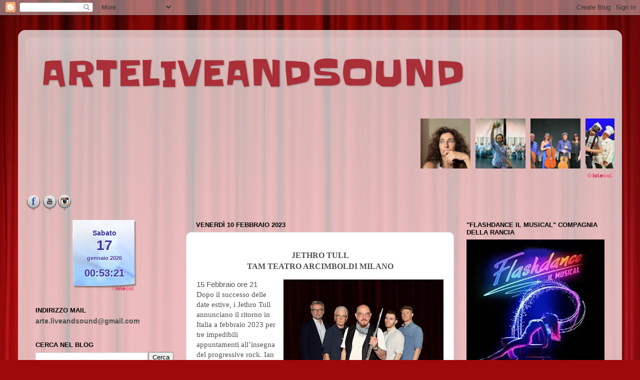

--- FILE ---
content_type: text/html; charset=UTF-8
request_url: http://www.arteliveandsound.net/2023/02/jethro-tull-tam-teatro-arcimboldi.html
body_size: 27135
content:
<!DOCTYPE html>
<html class='v2' dir='ltr' lang='it' xmlns='http://www.w3.org/1999/xhtml' xmlns:b='http://www.google.com/2005/gml/b' xmlns:data='http://www.google.com/2005/gml/data' xmlns:expr='http://www.google.com/2005/gml/expr'>
<head>
<link href='https://www.blogger.com/static/v1/widgets/335934321-css_bundle_v2.css' rel='stylesheet' type='text/css'/>
<meta content='width=1100' name='viewport'/>
<meta content='text/html; charset=UTF-8' http-equiv='Content-Type'/>
<meta content='blogger' name='generator'/>
<link href='http://www.arteliveandsound.net/favicon.ico' rel='icon' type='image/x-icon'/>
<link href='http://www.arteliveandsound.net/2023/02/jethro-tull-tam-teatro-arcimboldi.html' rel='canonical'/>
<link rel="alternate" type="application/atom+xml" title="ARTELIVEANDSOUND - Atom" href="http://www.arteliveandsound.net/feeds/posts/default" />
<link rel="alternate" type="application/rss+xml" title="ARTELIVEANDSOUND - RSS" href="http://www.arteliveandsound.net/feeds/posts/default?alt=rss" />
<link rel="service.post" type="application/atom+xml" title="ARTELIVEANDSOUND - Atom" href="https://www.blogger.com/feeds/7991110029399125013/posts/default" />

<link rel="alternate" type="application/atom+xml" title="ARTELIVEANDSOUND - Atom" href="http://www.arteliveandsound.net/feeds/4073582157755910463/comments/default" />
<!--Can't find substitution for tag [blog.ieCssRetrofitLinks]-->
<link href='https://blogger.googleusercontent.com/img/b/R29vZ2xl/AVvXsEhLedar8wT8KOOhy7jWWb4Mk-0tIheVoTQBc8Lzw_xzOmxuY-goEQGTZifaWOTL2gD3Q-hf7BjMD7y9ZViYWQq4oU39MgCLYo94Miz0VBIYOoYHwE1dFV-g5RoX10i_fF6P64JcqB2xkxl5Nf72GKOP8hMITsxX5ormPutWQnx_38_JaB5p80IKWKXt/s320/Band%20Promo%201%20red.jpeg' rel='image_src'/>
<meta content='http://www.arteliveandsound.net/2023/02/jethro-tull-tam-teatro-arcimboldi.html' property='og:url'/>
<meta content='ARTELIVEANDSOUND' property='og:title'/>
<meta content='JETHRO TULL TAM TEATRO ARCIMBOLDI MILANO 15 Febbraio ore 21 Dopo il successo delle date estive, i Jethro Tull annunciano il ritorno in Itali...' property='og:description'/>
<meta content='https://blogger.googleusercontent.com/img/b/R29vZ2xl/AVvXsEhLedar8wT8KOOhy7jWWb4Mk-0tIheVoTQBc8Lzw_xzOmxuY-goEQGTZifaWOTL2gD3Q-hf7BjMD7y9ZViYWQq4oU39MgCLYo94Miz0VBIYOoYHwE1dFV-g5RoX10i_fF6P64JcqB2xkxl5Nf72GKOP8hMITsxX5ormPutWQnx_38_JaB5p80IKWKXt/w1200-h630-p-k-no-nu/Band%20Promo%201%20red.jpeg' property='og:image'/>
<title>ARTELIVEANDSOUND</title>
<!--Tradedoubler site verification 2208963 -->
<style type='text/css'>@font-face{font-family:'Slackey';font-style:normal;font-weight:400;font-display:swap;src:url(//fonts.gstatic.com/s/slackey/v29/N0bV2SdQO-5yM0-dGlNQJPTVkdc.woff2)format('woff2');unicode-range:U+0000-00FF,U+0131,U+0152-0153,U+02BB-02BC,U+02C6,U+02DA,U+02DC,U+0304,U+0308,U+0329,U+2000-206F,U+20AC,U+2122,U+2191,U+2193,U+2212,U+2215,U+FEFF,U+FFFD;}</style>
<style id='page-skin-1' type='text/css'><!--
/*-----------------------------------------------
Blogger Template Style
Name:     Picture Window
Designer: Blogger
URL:      www.blogger.com
----------------------------------------------- */
/* Variable definitions
====================
<Variable name="keycolor" description="Main Color" type="color" default="#1a222a"/>
<Variable name="body.background" description="Body Background" type="background"
color="#aa2f38" default="#111111 url(//themes.googleusercontent.com/image?id=1OACCYOE0-eoTRTfsBuX1NMN9nz599ufI1Jh0CggPFA_sK80AGkIr8pLtYRpNUKPmwtEa) repeat-x fixed top center"/>
<Group description="Page Text" selector="body">
<Variable name="body.font" description="Font" type="font"
default="normal normal 15px Arial, Tahoma, Helvetica, FreeSans, sans-serif"/>
<Variable name="body.text.color" description="Text Color" type="color" default="#333333"/>
</Group>
<Group description="Backgrounds" selector=".body-fauxcolumns-outer">
<Variable name="body.background.color" description="Outer Background" type="color" default="#296695"/>
<Variable name="header.background.color" description="Header Background" type="color" default="transparent"/>
<Variable name="post.background.color" description="Post Background" type="color" default="#ffffff"/>
</Group>
<Group description="Links" selector=".main-outer">
<Variable name="link.color" description="Link Color" type="color" default="#336699"/>
<Variable name="link.visited.color" description="Visited Color" type="color" default="#6699cc"/>
<Variable name="link.hover.color" description="Hover Color" type="color" default="#33aaff"/>
</Group>
<Group description="Blog Title" selector=".header h1">
<Variable name="header.font" description="Title Font" type="font"
default="normal normal 36px Arial, Tahoma, Helvetica, FreeSans, sans-serif"/>
<Variable name="header.text.color" description="Text Color" type="color" default="#ffffff" />
</Group>
<Group description="Tabs Text" selector=".tabs-inner .widget li a">
<Variable name="tabs.font" description="Font" type="font"
default="normal normal 15px Arial, Tahoma, Helvetica, FreeSans, sans-serif"/>
<Variable name="tabs.text.color" description="Text Color" type="color" default="#ffffff"/>
<Variable name="tabs.selected.text.color" description="Selected Color" type="color" default="#aa393a"/>
</Group>
<Group description="Tabs Background" selector=".tabs-outer .PageList">
<Variable name="tabs.background.color" description="Background Color" type="color" default="transparent"/>
<Variable name="tabs.selected.background.color" description="Selected Color" type="color" default="transparent"/>
<Variable name="tabs.separator.color" description="Separator Color" type="color" default="transparent"/>
</Group>
<Group description="Post Title" selector="h3.post-title, .comments h4">
<Variable name="post.title.font" description="Title Font" type="font"
default="normal normal 18px Arial, Tahoma, Helvetica, FreeSans, sans-serif"/>
</Group>
<Group description="Date Header" selector=".date-header">
<Variable name="date.header.color" description="Text Color" type="color" default="#515151"/>
</Group>
<Group description="Post" selector=".post">
<Variable name="post.footer.text.color" description="Footer Text Color" type="color" default="#999999"/>
<Variable name="post.border.color" description="Border Color" type="color" default="#dddddd"/>
</Group>
<Group description="Gadgets" selector="h2">
<Variable name="widget.title.font" description="Title Font" type="font"
default="bold normal 13px Arial, Tahoma, Helvetica, FreeSans, sans-serif"/>
<Variable name="widget.title.text.color" description="Title Color" type="color" default="#888888"/>
</Group>
<Group description="Footer" selector=".footer-outer">
<Variable name="footer.text.color" description="Text Color" type="color" default="#cccccc"/>
<Variable name="footer.widget.title.text.color" description="Gadget Title Color" type="color" default="#aaaaaa"/>
</Group>
<Group description="Footer Links" selector=".footer-outer">
<Variable name="footer.link.color" description="Link Color" type="color" default="#99ccee"/>
<Variable name="footer.link.visited.color" description="Visited Color" type="color" default="#77aaee"/>
<Variable name="footer.link.hover.color" description="Hover Color" type="color" default="#33aaff"/>
</Group>
<Variable name="content.margin" description="Content Margin Top" type="length" default="20px" min="0" max="100px"/>
<Variable name="content.padding" description="Content Padding" type="length" default="0" min="0" max="100px"/>
<Variable name="content.background" description="Content Background" type="background"
default="transparent none repeat scroll top left"/>
<Variable name="content.border.radius" description="Content Border Radius" type="length" default="0" min="0" max="100px"/>
<Variable name="content.shadow.spread" description="Content Shadow Spread" type="length" default="0" min="0" max="100px"/>
<Variable name="header.padding" description="Header Padding" type="length" default="0" min="0" max="100px"/>
<Variable name="header.background.gradient" description="Header Gradient" type="url"
default="none"/>
<Variable name="header.border.radius" description="Header Border Radius" type="length" default="0" min="0" max="100px"/>
<Variable name="main.border.radius.top" description="Main Border Radius" type="length" default="20px" min="0" max="100px"/>
<Variable name="footer.border.radius.top" description="Footer Border Radius Top" type="length" default="0" min="0" max="100px"/>
<Variable name="footer.border.radius.bottom" description="Footer Border Radius Bottom" type="length" default="20px" min="0" max="100px"/>
<Variable name="region.shadow.spread" description="Main and Footer Shadow Spread" type="length" default="3px" min="0" max="100px"/>
<Variable name="region.shadow.offset" description="Main and Footer Shadow Offset" type="length" default="1px" min="-50px" max="50px"/>
<Variable name="tabs.background.gradient" description="Tab Background Gradient" type="url" default="none"/>
<Variable name="tab.selected.background.gradient" description="Selected Tab Background" type="url"
default="url(https://resources.blogblog.com/blogblog/data/1kt/transparent/white80.png)"/>
<Variable name="tab.background" description="Tab Background" type="background"
default="transparent url(https://resources.blogblog.com/blogblog/data/1kt/transparent/black50.png) repeat scroll top left"/>
<Variable name="tab.border.radius" description="Tab Border Radius" type="length" default="10px" min="0" max="100px"/>
<Variable name="tab.first.border.radius" description="First Tab Border Radius" type="length" default="10px" min="0" max="100px"/>
<Variable name="tabs.border.radius" description="Tabs Border Radius" type="length" default="0" min="0" max="100px"/>
<Variable name="tabs.spacing" description="Tab Spacing" type="length" default=".25em" min="0" max="10em"/>
<Variable name="tabs.margin.bottom" description="Tab Margin Bottom" type="length" default="0" min="0" max="100px"/>
<Variable name="tabs.margin.sides" description="Tab Margin Sides" type="length" default="20px" min="0" max="100px"/>
<Variable name="main.background" description="Main Background" type="background"
default="transparent url(https://resources.blogblog.com/blogblog/data/1kt/transparent/white80.png) repeat scroll top left"/>
<Variable name="main.padding.sides" description="Main Padding Sides" type="length" default="20px" min="0" max="100px"/>
<Variable name="footer.background" description="Footer Background" type="background"
default="transparent url(https://resources.blogblog.com/blogblog/data/1kt/transparent/black50.png) repeat scroll top left"/>
<Variable name="post.margin.sides" description="Post Margin Sides" type="length" default="-20px" min="-50px" max="50px"/>
<Variable name="post.border.radius" description="Post Border Radius" type="length" default="5px" min="0" max="100px"/>
<Variable name="widget.title.text.transform" description="Widget Title Text Transform" type="string" default="uppercase"/>
<Variable name="mobile.background.overlay" description="Mobile Background Overlay" type="string"
default="transparent none repeat scroll top left"/>
<Variable name="startSide" description="Side where text starts in blog language" type="automatic" default="left"/>
<Variable name="endSide" description="Side where text ends in blog language" type="automatic" default="right"/>
*/
/* Content
----------------------------------------------- */
body {
font: normal normal 15px Arial, Tahoma, Helvetica, FreeSans, sans-serif;
color: #515151;
background: #9e090b url(https://themes.googleusercontent.com/image?id=1boR97_H6UQaN1T-UDoOA5RZ3VHSD15X6Ah6l4I5cXbUkypGjXGLF-rNXu9nFHI0MIjO2) no-repeat fixed top center /* Credit: i-bob (http://www.istockphoto.com/portfolio/i-bob?platform=blogger) */;
}
html body .region-inner {
min-width: 0;
max-width: 100%;
width: auto;
}
.content-outer {
font-size: 90%;
}
a:link {
text-decoration:none;
color: #aa393a;
}
a:visited {
text-decoration:none;
color: #cf6e70;
}
a:hover {
text-decoration:underline;
color: #ff3e51;
}
.content-outer {
background: transparent url(https://resources.blogblog.com/blogblog/data/1kt/transparent/white80.png) repeat scroll top left;
-moz-border-radius: 15px;
-webkit-border-radius: 15px;
-goog-ms-border-radius: 15px;
border-radius: 15px;
-moz-box-shadow: 0 0 3px rgba(0, 0, 0, .15);
-webkit-box-shadow: 0 0 3px rgba(0, 0, 0, .15);
-goog-ms-box-shadow: 0 0 3px rgba(0, 0, 0, .15);
box-shadow: 0 0 3px rgba(0, 0, 0, .15);
margin: 30px auto;
}
.content-inner {
padding: 15px;
}
/* Header
----------------------------------------------- */
.header-outer {
background: rgba(74,74,74,0) url(https://resources.blogblog.com/blogblog/data/1kt/transparent/header_gradient_shade.png) repeat-x scroll top left;
_background-image: none;
color: #aa2f38;
-moz-border-radius: 10px;
-webkit-border-radius: 10px;
-goog-ms-border-radius: 10px;
border-radius: 10px;
}
.Header img, .Header #header-inner {
-moz-border-radius: 10px;
-webkit-border-radius: 10px;
-goog-ms-border-radius: 10px;
border-radius: 10px;
}
.header-inner .Header .titlewrapper,
.header-inner .Header .descriptionwrapper {
padding-left: 30px;
padding-right: 30px;
}
.Header h1 {
font: normal normal 70px Slackey;
text-shadow: 1px 1px 3px rgba(0, 0, 0, 0.3);
}
.Header h1 a {
color: #aa2f38;
}
.Header .description {
font-size: 130%;
}
/* Tabs
----------------------------------------------- */
.tabs-inner {
margin: .5em 0 0;
padding: 0;
}
.tabs-inner .section {
margin: 0;
}
.tabs-inner .widget ul {
padding: 0;
background: rgba(74,74,74,0) url(https://resources.blogblog.com/blogblog/data/1kt/transparent/tabs_gradient_shade.png) repeat scroll bottom;
-moz-border-radius: 10px;
-webkit-border-radius: 10px;
-goog-ms-border-radius: 10px;
border-radius: 10px;
}
.tabs-inner .widget li {
border: none;
}
.tabs-inner .widget li a {
display: inline-block;
padding: .5em 1em;
margin-right: 0;
color: #ffffff;
font: normal normal 12px Georgia, Utopia, 'Palatino Linotype', Palatino, serif;
-moz-border-radius: 0 0 0 0;
-webkit-border-top-left-radius: 0;
-webkit-border-top-right-radius: 0;
-goog-ms-border-radius: 0 0 0 0;
border-radius: 0 0 0 0;
background: transparent none no-repeat scroll top left;
border-right: 1px solid rgba(74,74,74,0);
}
.tabs-inner .widget li:first-child a {
padding-left: 1.25em;
-moz-border-radius-topleft: 10px;
-moz-border-radius-bottomleft: 10px;
-webkit-border-top-left-radius: 10px;
-webkit-border-bottom-left-radius: 10px;
-goog-ms-border-top-left-radius: 10px;
-goog-ms-border-bottom-left-radius: 10px;
border-top-left-radius: 10px;
border-bottom-left-radius: 10px;
}
.tabs-inner .widget li.selected a,
.tabs-inner .widget li a:hover {
position: relative;
z-index: 1;
background: rgba(74,74,74,0) url(https://resources.blogblog.com/blogblog/data/1kt/transparent/tabs_gradient_shade.png) repeat scroll bottom;
color: #000000;
-moz-box-shadow: 0 0 0 rgba(0, 0, 0, .15);
-webkit-box-shadow: 0 0 0 rgba(0, 0, 0, .15);
-goog-ms-box-shadow: 0 0 0 rgba(0, 0, 0, .15);
box-shadow: 0 0 0 rgba(0, 0, 0, .15);
}
/* Headings
----------------------------------------------- */
h2 {
font: bold normal 13px Arial, Tahoma, Helvetica, FreeSans, sans-serif;
text-transform: uppercase;
color: #000000;
margin: .5em 0;
}
/* Main
----------------------------------------------- */
.main-outer {
background: transparent none repeat scroll top center;
-moz-border-radius: 0 0 0 0;
-webkit-border-top-left-radius: 0;
-webkit-border-top-right-radius: 0;
-webkit-border-bottom-left-radius: 0;
-webkit-border-bottom-right-radius: 0;
-goog-ms-border-radius: 0 0 0 0;
border-radius: 0 0 0 0;
-moz-box-shadow: 0 0 0 rgba(0, 0, 0, .15);
-webkit-box-shadow: 0 0 0 rgba(0, 0, 0, .15);
-goog-ms-box-shadow: 0 0 0 rgba(0, 0, 0, .15);
box-shadow: 0 0 0 rgba(0, 0, 0, .15);
}
.main-inner {
padding: 15px 5px 20px;
}
.main-inner .column-center-inner {
padding: 0 0;
}
.main-inner .column-left-inner {
padding-left: 0;
}
.main-inner .column-right-inner {
padding-right: 0;
}
/* Posts
----------------------------------------------- */
h3.post-title {
margin: 0;
font: normal normal 18px Arial, Tahoma, Helvetica, FreeSans, sans-serif;
}
.comments h4 {
margin: 1em 0 0;
font: normal normal 18px Arial, Tahoma, Helvetica, FreeSans, sans-serif;
}
.date-header span {
color: #000000;
}
.post-outer {
background-color: #ffffff;
border: solid 1px #e0e0e0;
-moz-border-radius: 10px;
-webkit-border-radius: 10px;
border-radius: 10px;
-goog-ms-border-radius: 10px;
padding: 15px 20px;
margin: 0 -20px 20px;
}
.post-body {
line-height: 1.4;
font-size: 110%;
position: relative;
}
.post-header {
margin: 0 0 1.5em;
color: #9f9f9f;
line-height: 1.6;
}
.post-footer {
margin: .5em 0 0;
color: #9f9f9f;
line-height: 1.6;
}
#blog-pager {
font-size: 140%
}
#comments .comment-author {
padding-top: 1.5em;
border-top: dashed 1px #ccc;
border-top: dashed 1px rgba(128, 128, 128, .5);
background-position: 0 1.5em;
}
#comments .comment-author:first-child {
padding-top: 0;
border-top: none;
}
.avatar-image-container {
margin: .2em 0 0;
}
/* Comments
----------------------------------------------- */
.comments .comments-content .icon.blog-author {
background-repeat: no-repeat;
background-image: url([data-uri]);
}
.comments .comments-content .loadmore a {
border-top: 1px solid #ff3e51;
border-bottom: 1px solid #ff3e51;
}
.comments .continue {
border-top: 2px solid #ff3e51;
}
/* Widgets
----------------------------------------------- */
.widget ul, .widget #ArchiveList ul.flat {
padding: 0;
list-style: none;
}
.widget ul li, .widget #ArchiveList ul.flat li {
border-top: dashed 1px #ccc;
border-top: dashed 1px rgba(128, 128, 128, .5);
}
.widget ul li:first-child, .widget #ArchiveList ul.flat li:first-child {
border-top: none;
}
.widget .post-body ul {
list-style: disc;
}
.widget .post-body ul li {
border: none;
}
/* Footer
----------------------------------------------- */
.footer-outer {
color:#cfcfcf;
background: transparent url(https://resources.blogblog.com/blogblog/data/1kt/transparent/black50.png) repeat scroll top left;
-moz-border-radius: 10px 10px 10px 10px;
-webkit-border-top-left-radius: 10px;
-webkit-border-top-right-radius: 10px;
-webkit-border-bottom-left-radius: 10px;
-webkit-border-bottom-right-radius: 10px;
-goog-ms-border-radius: 10px 10px 10px 10px;
border-radius: 10px 10px 10px 10px;
-moz-box-shadow: 0 0 0 rgba(0, 0, 0, .15);
-webkit-box-shadow: 0 0 0 rgba(0, 0, 0, .15);
-goog-ms-box-shadow: 0 0 0 rgba(0, 0, 0, .15);
box-shadow: 0 0 0 rgba(0, 0, 0, .15);
}
.footer-inner {
padding: 10px 5px 20px;
}
.footer-outer a {
color: #ef9fa8;
}
.footer-outer a:visited {
color: #ef857e;
}
.footer-outer a:hover {
color: #ff3e51;
}
.footer-outer .widget h2 {
color: #afafaf;
}
/* Mobile
----------------------------------------------- */
html body.mobile {
height: auto;
}
html body.mobile {
min-height: 480px;
background-size: 100% auto;
}
.mobile .body-fauxcolumn-outer {
background: transparent none repeat scroll top left;
}
html .mobile .mobile-date-outer, html .mobile .blog-pager {
border-bottom: none;
background: transparent none repeat scroll top center;
margin-bottom: 10px;
}
.mobile .date-outer {
background: transparent none repeat scroll top center;
}
.mobile .header-outer, .mobile .main-outer,
.mobile .post-outer, .mobile .footer-outer {
-moz-border-radius: 0;
-webkit-border-radius: 0;
-goog-ms-border-radius: 0;
border-radius: 0;
}
.mobile .content-outer,
.mobile .main-outer,
.mobile .post-outer {
background: inherit;
border: none;
}
.mobile .content-outer {
font-size: 100%;
}
.mobile-link-button {
background-color: #aa393a;
}
.mobile-link-button a:link, .mobile-link-button a:visited {
color: #ffffff;
}
.mobile-index-contents {
color: #515151;
}
.mobile .tabs-inner .PageList .widget-content {
background: rgba(74,74,74,0) url(https://resources.blogblog.com/blogblog/data/1kt/transparent/tabs_gradient_shade.png) repeat scroll bottom;
color: #000000;
}
.mobile .tabs-inner .PageList .widget-content .pagelist-arrow {
border-left: 1px solid rgba(74,74,74,0);
}

--></style>
<style id='template-skin-1' type='text/css'><!--
body {
min-width: 1208px;
}
.content-outer, .content-fauxcolumn-outer, .region-inner {
min-width: 1208px;
max-width: 1208px;
_width: 1208px;
}
.main-inner .columns {
padding-left: 321px;
padding-right: 321px;
}
.main-inner .fauxcolumn-center-outer {
left: 321px;
right: 321px;
/* IE6 does not respect left and right together */
_width: expression(this.parentNode.offsetWidth -
parseInt("321px") -
parseInt("321px") + 'px');
}
.main-inner .fauxcolumn-left-outer {
width: 321px;
}
.main-inner .fauxcolumn-right-outer {
width: 321px;
}
.main-inner .column-left-outer {
width: 321px;
right: 100%;
margin-left: -321px;
}
.main-inner .column-right-outer {
width: 321px;
margin-right: -321px;
}
#layout {
min-width: 0;
}
#layout .content-outer {
min-width: 0;
width: 800px;
}
#layout .region-inner {
min-width: 0;
width: auto;
}
body#layout div.add_widget {
padding: 8px;
}
body#layout div.add_widget a {
margin-left: 32px;
}
--></style>
<style>
    body {background-image:url(https\:\/\/themes.googleusercontent.com\/image?id=1boR97_H6UQaN1T-UDoOA5RZ3VHSD15X6Ah6l4I5cXbUkypGjXGLF-rNXu9nFHI0MIjO2);}
    
@media (max-width: 200px) { body {background-image:url(https\:\/\/themes.googleusercontent.com\/image?id=1boR97_H6UQaN1T-UDoOA5RZ3VHSD15X6Ah6l4I5cXbUkypGjXGLF-rNXu9nFHI0MIjO2&options=w200);}}
@media (max-width: 400px) and (min-width: 201px) { body {background-image:url(https\:\/\/themes.googleusercontent.com\/image?id=1boR97_H6UQaN1T-UDoOA5RZ3VHSD15X6Ah6l4I5cXbUkypGjXGLF-rNXu9nFHI0MIjO2&options=w400);}}
@media (max-width: 800px) and (min-width: 401px) { body {background-image:url(https\:\/\/themes.googleusercontent.com\/image?id=1boR97_H6UQaN1T-UDoOA5RZ3VHSD15X6Ah6l4I5cXbUkypGjXGLF-rNXu9nFHI0MIjO2&options=w800);}}
@media (max-width: 1200px) and (min-width: 801px) { body {background-image:url(https\:\/\/themes.googleusercontent.com\/image?id=1boR97_H6UQaN1T-UDoOA5RZ3VHSD15X6Ah6l4I5cXbUkypGjXGLF-rNXu9nFHI0MIjO2&options=w1200);}}
/* Last tag covers anything over one higher than the previous max-size cap. */
@media (min-width: 1201px) { body {background-image:url(https\:\/\/themes.googleusercontent.com\/image?id=1boR97_H6UQaN1T-UDoOA5RZ3VHSD15X6Ah6l4I5cXbUkypGjXGLF-rNXu9nFHI0MIjO2&options=w1600);}}
  </style>
<link href='https://www.blogger.com/dyn-css/authorization.css?targetBlogID=7991110029399125013&amp;zx=ba4ab4a9-b053-4f15-a331-e8be10420252' media='none' onload='if(media!=&#39;all&#39;)media=&#39;all&#39;' rel='stylesheet'/><noscript><link href='https://www.blogger.com/dyn-css/authorization.css?targetBlogID=7991110029399125013&amp;zx=ba4ab4a9-b053-4f15-a331-e8be10420252' rel='stylesheet'/></noscript>
<meta name='google-adsense-platform-account' content='ca-host-pub-1556223355139109'/>
<meta name='google-adsense-platform-domain' content='blogspot.com'/>

<!-- data-ad-client=ca-pub-8380578057022007 -->

</head>
<body class='loading'>
<div class='navbar section' id='navbar' name='Navbar'><div class='widget Navbar' data-version='1' id='Navbar1'><script type="text/javascript">
    function setAttributeOnload(object, attribute, val) {
      if(window.addEventListener) {
        window.addEventListener('load',
          function(){ object[attribute] = val; }, false);
      } else {
        window.attachEvent('onload', function(){ object[attribute] = val; });
      }
    }
  </script>
<div id="navbar-iframe-container"></div>
<script type="text/javascript" src="https://apis.google.com/js/platform.js"></script>
<script type="text/javascript">
      gapi.load("gapi.iframes:gapi.iframes.style.bubble", function() {
        if (gapi.iframes && gapi.iframes.getContext) {
          gapi.iframes.getContext().openChild({
              url: 'https://www.blogger.com/navbar/7991110029399125013?po\x3d4073582157755910463\x26origin\x3dhttp://www.arteliveandsound.net',
              where: document.getElementById("navbar-iframe-container"),
              id: "navbar-iframe"
          });
        }
      });
    </script><script type="text/javascript">
(function() {
var script = document.createElement('script');
script.type = 'text/javascript';
script.src = '//pagead2.googlesyndication.com/pagead/js/google_top_exp.js';
var head = document.getElementsByTagName('head')[0];
if (head) {
head.appendChild(script);
}})();
</script>
</div></div>
<div class='body-fauxcolumns'>
<div class='fauxcolumn-outer body-fauxcolumn-outer'>
<div class='cap-top'>
<div class='cap-left'></div>
<div class='cap-right'></div>
</div>
<div class='fauxborder-left'>
<div class='fauxborder-right'></div>
<div class='fauxcolumn-inner'>
</div>
</div>
<div class='cap-bottom'>
<div class='cap-left'></div>
<div class='cap-right'></div>
</div>
</div>
</div>
<div class='content'>
<div class='content-fauxcolumns'>
<div class='fauxcolumn-outer content-fauxcolumn-outer'>
<div class='cap-top'>
<div class='cap-left'></div>
<div class='cap-right'></div>
</div>
<div class='fauxborder-left'>
<div class='fauxborder-right'></div>
<div class='fauxcolumn-inner'>
</div>
</div>
<div class='cap-bottom'>
<div class='cap-left'></div>
<div class='cap-right'></div>
</div>
</div>
</div>
<div class='content-outer'>
<div class='content-cap-top cap-top'>
<div class='cap-left'></div>
<div class='cap-right'></div>
</div>
<div class='fauxborder-left content-fauxborder-left'>
<div class='fauxborder-right content-fauxborder-right'></div>
<div class='content-inner'>
<header>
<div class='header-outer'>
<div class='header-cap-top cap-top'>
<div class='cap-left'></div>
<div class='cap-right'></div>
</div>
<div class='fauxborder-left header-fauxborder-left'>
<div class='fauxborder-right header-fauxborder-right'></div>
<div class='region-inner header-inner'>
<div class='header section' id='header' name='Intestazione'><div class='widget Header' data-version='1' id='Header1'>
<div id='header-inner'>
<div class='titlewrapper'>
<h1 class='title'>
<a href='http://www.arteliveandsound.net/'>
ARTELIVEANDSOUND
</a>
</h1>
</div>
<div class='descriptionwrapper'>
<p class='description'><span>
</span></p>
</div>
</div>
</div></div>
</div>
</div>
<div class='header-cap-bottom cap-bottom'>
<div class='cap-left'></div>
<div class='cap-right'></div>
</div>
</div>
</header>
<div class='tabs-outer'>
<div class='tabs-cap-top cap-top'>
<div class='cap-left'></div>
<div class='cap-right'></div>
</div>
<div class='fauxborder-left tabs-fauxborder-left'>
<div class='fauxborder-right tabs-fauxborder-right'></div>
<div class='region-inner tabs-inner'>
<div class='tabs section' id='crosscol' name='Multi-colonne'><div class='widget HTML' data-version='1' id='HTML9'>
<h2 class='title'>Post Più Recenti</h2>
<div class='widget-content'>
<!-- INIZIO - Widget scorrevole con i post recenti by iolecal.blogspot.com --> 
<style type="text/css">#postRecentiByIole { background: transparent; border: none; }</style> <script type="text/javascript" src="https://www.iolecal.it/blog/posts500/post514/postRecentiByIole.js"></script> <script style="text/javascript">var numposts = 20; var wImg = 100; var hImg = 100; var sh = 1; var noImg = "05";</script> <script src="/feeds/posts/default?orderby=published&alt=json-in-script&callback=marqueerptByIole&max-results=20"></script>
<!-- FINE - Widget scorrevole con i post recenti by iolecal.blogspot.com -->
</div>
<div class='clear'></div>
</div></div>
<div class='tabs section' id='crosscol-overflow' name='Cross-Column 2'><div class='widget HTML' data-version='1' id='HTML1'>
<h2 class='title'>.</h2>
<div class='widget-content'>
<style>
.icone-sociali {width: 300px;}
.bottone-facebook, .bottone-youtube, .bottone-instagram {
background: url(https://blogger.googleusercontent.com/img/b/R29vZ2xl/AVvXsEjWWgHdUSpQaqIzSVaR01lBK9-CTP2PbfgqSvbQBiNlO-SjdGSFOuH1L3GOa-98AlHmzT4A79Ug0QiIG5uVPLW5k7MFpHPbWsBnP7WWNhjYpC_c3gGaD-QWbqkm4fxAAgcVpnv0mhLEq9g/s590/social-ico-ottimizzate.png) no-repeat top left;
}
.bottone-facebook{ background-position: 0 0; width: 32px; height: 32px; float:left;}
.bottone-facebook:active{ background-position: -37px 0; widt: 32px; height: 32px;}
.bottone-facebook:hover{ background-position: -37px 0; width: 32px; height: 32px;}
.bottone-youtube{ background-position: -296px 0; width: 32px; height: 32px; float:left;}
.bottone-youtube:active{ background-position: -333px 0; width: 32px; height: 32px;}
.bottone-youtube:hover{ background-position: -333px 0; width: 32px; height: 32px;}
.bottone-instagram{ background-position: -516px 0; width: 32px; height: 32px; float:left;}
.bottone-instagram:active{ background-position: -554px 0; width: 32px; height: 32px;}
.bottone-instagram:hover{ background-position: -554px 0; width: 32px; height: 32px;}
</style>
<div class="icone-sociali">
<a href="http://www.facebook.com/arteliveandsound" target="_blank" title="Aggiungimi su Facebook" rel="nofollow"><span class="bottone-facebook"></span></a>
<a href="http://www.youtube.com/channel/UC0g2kjSFJ81x8j6RJdNE7BQ?view_as=subscriber" target="_blank" title="Canale su YouTube" rel="nofollow"><span class="bottone-youtube"></span></a>
<a href="http://instagram.com/blog_arteliveandsound/" target="_blank" title="Seguimi su Instagram" rel="nofollow"><span class="bottone-instagram"></span></a>
</div>
</div>
<div class='clear'></div>
</div></div>
</div>
</div>
<div class='tabs-cap-bottom cap-bottom'>
<div class='cap-left'></div>
<div class='cap-right'></div>
</div>
</div>
<div class='main-outer'>
<div class='main-cap-top cap-top'>
<div class='cap-left'></div>
<div class='cap-right'></div>
</div>
<div class='fauxborder-left main-fauxborder-left'>
<div class='fauxborder-right main-fauxborder-right'></div>
<div class='region-inner main-inner'>
<div class='columns fauxcolumns'>
<div class='fauxcolumn-outer fauxcolumn-center-outer'>
<div class='cap-top'>
<div class='cap-left'></div>
<div class='cap-right'></div>
</div>
<div class='fauxborder-left'>
<div class='fauxborder-right'></div>
<div class='fauxcolumn-inner'>
</div>
</div>
<div class='cap-bottom'>
<div class='cap-left'></div>
<div class='cap-right'></div>
</div>
</div>
<div class='fauxcolumn-outer fauxcolumn-left-outer'>
<div class='cap-top'>
<div class='cap-left'></div>
<div class='cap-right'></div>
</div>
<div class='fauxborder-left'>
<div class='fauxborder-right'></div>
<div class='fauxcolumn-inner'>
</div>
</div>
<div class='cap-bottom'>
<div class='cap-left'></div>
<div class='cap-right'></div>
</div>
</div>
<div class='fauxcolumn-outer fauxcolumn-right-outer'>
<div class='cap-top'>
<div class='cap-left'></div>
<div class='cap-right'></div>
</div>
<div class='fauxborder-left'>
<div class='fauxborder-right'></div>
<div class='fauxcolumn-inner'>
</div>
</div>
<div class='cap-bottom'>
<div class='cap-left'></div>
<div class='cap-right'></div>
</div>
</div>
<!-- corrects IE6 width calculation -->
<div class='columns-inner'>
<div class='column-center-outer'>
<div class='column-center-inner'>
<div class='main section' id='main' name='Principale'><div class='widget Blog' data-version='1' id='Blog1'>
<div class='blog-posts hfeed'>

          <div class="date-outer">
        
<h2 class='date-header'><span>venerdì 10 febbraio 2023</span></h2>

          <div class="date-posts">
        
<div class='post-outer'>
<div class='post hentry uncustomized-post-template' itemprop='blogPost' itemscope='itemscope' itemtype='http://schema.org/BlogPosting'>
<meta content='https://blogger.googleusercontent.com/img/b/R29vZ2xl/AVvXsEhLedar8wT8KOOhy7jWWb4Mk-0tIheVoTQBc8Lzw_xzOmxuY-goEQGTZifaWOTL2gD3Q-hf7BjMD7y9ZViYWQq4oU39MgCLYo94Miz0VBIYOoYHwE1dFV-g5RoX10i_fF6P64JcqB2xkxl5Nf72GKOP8hMITsxX5ormPutWQnx_38_JaB5p80IKWKXt/s320/Band%20Promo%201%20red.jpeg' itemprop='image_url'/>
<meta content='7991110029399125013' itemprop='blogId'/>
<meta content='4073582157755910463' itemprop='postId'/>
<a name='4073582157755910463'></a>
<div class='post-header'>
<div class='post-header-line-1'></div>
</div>
<div class='post-body entry-content' id='post-body-4073582157755910463' itemprop='description articleBody'>
<p style="text-align: left;"></p><div style="text-align: center;"><b><span style="font-family: georgia; font-size: medium;">JETHRO TULL</span></b></div><div style="text-align: center;"><b><span style="font-family: georgia; font-size: medium;">TAM TEATRO ARCIMBOLDI MILANO</span></b></div><p style="text-align: center;"><a href="https://blogger.googleusercontent.com/img/b/R29vZ2xl/AVvXsEhLedar8wT8KOOhy7jWWb4Mk-0tIheVoTQBc8Lzw_xzOmxuY-goEQGTZifaWOTL2gD3Q-hf7BjMD7y9ZViYWQq4oU39MgCLYo94Miz0VBIYOoYHwE1dFV-g5RoX10i_fF6P64JcqB2xkxl5Nf72GKOP8hMITsxX5ormPutWQnx_38_JaB5p80IKWKXt/s1268/Band%20Promo%201%20red.jpeg" imageanchor="1" style="clear: right; float: right; margin-bottom: 1em; margin-left: 1em; text-align: left;"><img border="0" data-original-height="960" data-original-width="1268" height="242" src="https://blogger.googleusercontent.com/img/b/R29vZ2xl/AVvXsEhLedar8wT8KOOhy7jWWb4Mk-0tIheVoTQBc8Lzw_xzOmxuY-goEQGTZifaWOTL2gD3Q-hf7BjMD7y9ZViYWQq4oU39MgCLYo94Miz0VBIYOoYHwE1dFV-g5RoX10i_fF6P64JcqB2xkxl5Nf72GKOP8hMITsxX5ormPutWQnx_38_JaB5p80IKWKXt/s320/Band%20Promo%201%20red.jpeg" width="320" /></a><span style="font-family: georgia;"></span></p><div style="text-align: left;">15 Febbraio ore 21</div><span style="font-family: georgia;"><div style="text-align: left;">Dopo il successo delle date estive, i Jethro Tull annunciano il ritorno in Italia a febbraio 2023 per tre impedibili appuntamenti all&#8217;insegna del progressive rock. Ian Anderson e la sua band si esibiranno anche al TAM Teatro Arcimboldi di Milano mercoledì 15 febbraio.<span><a name="more"></a></span></div></span><p></p><p></p><br /><span style="font-family: georgia;">I Jethro Tull apparvero per la prima volta con questo nome nel 1968 nel famoso Marquee Club di Londra e da lì riuscirono a creare immediatamente un largo seguito, suonando su e già per l&#8217;Inghilterra. Il vero successo &#8211; anche un po&#8217; a sorpresa &#8211; arrivò al Sunbury Jazz e al Blues Festival nell&#8217;estate del 1968. I Jethro Tull registrarono e pubblicarono il loro primo album, This Was, con la formazione originale con Anderson, Cornick, Bunker e Abrahams. Dopo la sostituzione di Mick Abrahams con Martin Barre, circa altri 30 musicisti si sono avvicendati nelle fila dei Jethro Tull, marchio che sopravvive fino ad oggi e dura nel tempo: Ian Anderson si esibisce con la band in genere per circa un centinaio di spettacoli ogni anno in tutto il mondo. <br /><br />La storica prog band britannica ha pubblicato The Zealot Gene il 28 gennaio 2022. Il disco, anticipato dalle release Shoshana Sleeping e dalla title track, è stato descritto da Ian Anderson come un insieme di riflessioni su temi e concetti biblici. &#8220;Anche se nutro un'autentica passione per lo sfarzo e la narrazione fiabesca del Libro Sacro, sento ancora il bisogno di mettere in discussione e disegnare paralleli a volte sacrileghi del testo".</span><div><div class="separator" style="clear: both; text-align: center;"><a href="https://blogger.googleusercontent.com/img/b/R29vZ2xl/AVvXsEjjWLL9ivn-fK0m_V5ZcuhQ2hYZJh_hr_cC9Lr-jObxdbZMpbrnG_5zaMY2yOSpGrTUJw1zG-OXBMSqD7dZAqvTujjH5w2pMrLnvWrt2NQAB0BFYJE1H0Ihap1zjEtlHGEugUchmuOCcUj7i12QFkSVqN_am5KgqiPS7K7v1q1eOyz_Q-WqhfVFyzms/s1772/Band%20Photo%20-%20Jethro%20Tull%20-%2026317%20copia.jpg" imageanchor="1" style="clear: left; float: left; margin-bottom: 1em; margin-right: 1em;"><span style="font-family: georgia;"><img border="0" data-original-height="1182" data-original-width="1772" height="213" src="https://blogger.googleusercontent.com/img/b/R29vZ2xl/AVvXsEjjWLL9ivn-fK0m_V5ZcuhQ2hYZJh_hr_cC9Lr-jObxdbZMpbrnG_5zaMY2yOSpGrTUJw1zG-OXBMSqD7dZAqvTujjH5w2pMrLnvWrt2NQAB0BFYJE1H0Ihap1zjEtlHGEugUchmuOCcUj7i12QFkSVqN_am5KgqiPS7K7v1q1eOyz_Q-WqhfVFyzms/s320/Band%20Photo%20-%20Jethro%20Tull%20-%2026317%20copia.jpg" width="320" /></span></a></div><span style="font-family: georgia;"><br /><u>TOUR ITALIANO </u><br /><br />12 febbraio 2023 &#8211; Auditorium Parco della Musica - Roma <br /><br />14 febbraio 2023 &#8211; Teatro EuropAuditorium - Bologna <br /><br />15 febbraio 2023 &#8211; Teatro degli Arcimboldi &#8211; Milano <br /><br />TAM - TEATRO ARCIMBOLDI MILANO <br />Viale dell&#8217;Innovazione 20 &#8211; Milano <br /><br />INFOLINE:           <br />MAIL: <a href="mailto:BOXOFFICE@TEATROARCIMBOLDI.IT">BOXOFFICE@TEATROARCIMBOLDI.IT </a><br />WEBSITE: <a href="http://WWW.TEATROARCIMBOLDI.IT">WWW.TEATROARCIMBOLDI.IT </a><br />FACEBOOK: <a href="http://WWW.FACEBOOK.COM/TEATROARCIMBOLDIMILANO">WWW.FACEBOOK.COM/TEATROARCIMBOLDIMILANO </a><br />INSTAGRAM: <a href="http://WWW.INSTAGRAM.COM/TEATROARCIMBOLDIMILANO">WWW.INSTAGRAM.COM/TEATROARCIMBOLDIMILANO </a><br /><br />BIGLIETTERIA: <br />-              DAL LUNEDÌ AL VENERDÌ DALLE 14 ALLE 18 <br /><br />JETHRO TULL <br />-              15 FEBBRAIO 2023 ORE 21.00 <br /><br />PREZZI DEI BIGLIETTI <br />-              PLATEA VIP                                                        &#8364; 85,00 + PREVENDITA <br />-              PLATEA GOLD                                                   &#8364; 65,00 + PREVENDITA <br />-              PLATEA BASSA                                                 &#8364; 60,00 + PREVENDITA <br />-              PLATEA ALTA                                                    &#8364; 55,00 + PREVENDITA <br />-              PRIMA GALLERIA                                                            &#8364; 40,00 + PREVENDITA <br />-              SECONDA GALLERIA                                      &#8364; 30,00 + PREVENDITA <br /><br />PREVENDITE <br />Biglietti disponibili su <br />TAM TICKETS: <a href="https://ticket.teatroarcimboldi.it">https://ticket.teatroarcimboldi.it </a><br />TICKETONE:  <a href="http://www.ticketone.it">www.ticketone.it</a></span><br /></div>
<div style='clear: both;'></div>
</div>
<div class='post-footer'>
<div class='post-footer-line post-footer-line-1'>
<span class='post-author vcard'>
</span>
<span class='post-timestamp'>
</span>
<span class='post-comment-link'>
</span>
<span class='post-icons'>
<span class='item-control blog-admin pid-1471020027'>
<a href='https://www.blogger.com/post-edit.g?blogID=7991110029399125013&postID=4073582157755910463&from=pencil' title='Modifica post'>
<img alt='' class='icon-action' height='18' src='https://resources.blogblog.com/img/icon18_edit_allbkg.gif' width='18'/>
</a>
</span>
</span>
<div class='post-share-buttons goog-inline-block'>
<a class='goog-inline-block share-button sb-email' href='https://www.blogger.com/share-post.g?blogID=7991110029399125013&postID=4073582157755910463&target=email' target='_blank' title='Invia tramite email'><span class='share-button-link-text'>Invia tramite email</span></a><a class='goog-inline-block share-button sb-blog' href='https://www.blogger.com/share-post.g?blogID=7991110029399125013&postID=4073582157755910463&target=blog' onclick='window.open(this.href, "_blank", "height=270,width=475"); return false;' target='_blank' title='Postalo sul blog'><span class='share-button-link-text'>Postalo sul blog</span></a><a class='goog-inline-block share-button sb-twitter' href='https://www.blogger.com/share-post.g?blogID=7991110029399125013&postID=4073582157755910463&target=twitter' target='_blank' title='Condividi su X'><span class='share-button-link-text'>Condividi su X</span></a><a class='goog-inline-block share-button sb-facebook' href='https://www.blogger.com/share-post.g?blogID=7991110029399125013&postID=4073582157755910463&target=facebook' onclick='window.open(this.href, "_blank", "height=430,width=640"); return false;' target='_blank' title='Condividi su Facebook'><span class='share-button-link-text'>Condividi su Facebook</span></a><a class='goog-inline-block share-button sb-pinterest' href='https://www.blogger.com/share-post.g?blogID=7991110029399125013&postID=4073582157755910463&target=pinterest' target='_blank' title='Condividi su Pinterest'><span class='share-button-link-text'>Condividi su Pinterest</span></a>
</div>
</div>
<div class='post-footer-line post-footer-line-2'>
<span class='post-labels'>
Etichette:
<a href='http://www.arteliveandsound.net/search/label/Musica' rel='tag'>Musica</a>
</span>
</div>
<div class='post-footer-line post-footer-line-3'>
<span class='post-location'>
</span>
</div>
</div>
</div>
<div class='comments' id='comments'>
<a name='comments'></a>
<h4>Nessun commento:</h4>
<div id='Blog1_comments-block-wrapper'>
<dl class='avatar-comment-indent' id='comments-block'>
</dl>
</div>
<p class='comment-footer'>
<div class='comment-form'>
<a name='comment-form'></a>
<h4 id='comment-post-message'>Posta un commento</h4>
<p>
</p>
<a href='https://www.blogger.com/comment/frame/7991110029399125013?po=4073582157755910463&hl=it&saa=85391&origin=http://www.arteliveandsound.net' id='comment-editor-src'></a>
<iframe allowtransparency='true' class='blogger-iframe-colorize blogger-comment-from-post' frameborder='0' height='410px' id='comment-editor' name='comment-editor' src='' width='100%'></iframe>
<script src='https://www.blogger.com/static/v1/jsbin/2830521187-comment_from_post_iframe.js' type='text/javascript'></script>
<script type='text/javascript'>
      BLOG_CMT_createIframe('https://www.blogger.com/rpc_relay.html');
    </script>
</div>
</p>
</div>
</div>

        </div></div>
      
</div>
<div class='blog-pager' id='blog-pager'>
<span id='blog-pager-newer-link'>
<a class='blog-pager-newer-link' href='http://www.arteliveandsound.net/2023/02/tra-le-ciglia-mostra-bipersonale-degli.html' id='Blog1_blog-pager-newer-link' title='Post più recente'>Post più recente</a>
</span>
<span id='blog-pager-older-link'>
<a class='blog-pager-older-link' href='http://www.arteliveandsound.net/2023/02/leo-pari-annuncia-luscita-del-nuovo.html' id='Blog1_blog-pager-older-link' title='Post più vecchio'>Post più vecchio</a>
</span>
<a class='home-link' href='http://www.arteliveandsound.net/'>Home page</a>
</div>
<div class='clear'></div>
<div class='post-feeds'>
<div class='feed-links'>
Iscriviti a:
<a class='feed-link' href='http://www.arteliveandsound.net/feeds/4073582157755910463/comments/default' target='_blank' type='application/atom+xml'>Commenti sul post (Atom)</a>
</div>
</div>
</div></div>
</div>
</div>
<div class='column-left-outer'>
<div class='column-left-inner'>
<aside>
<div class='sidebar section' id='sidebar-left-1'><div class='widget HTML' data-version='1' id='HTML6'>
<div class='widget-content'>
<!-- INIZIO  -  Datario per FaMa Consulenze by iolecal.blogspot.it -->
<div id="famaconsulenzeDatarioByIole"></div>
<script src="https://www.iolecal.it/blog/widget/famaconsulenze/famaconsulenzeDatarioByIole.js"></script>
<!-- FINE  -  Datario per FaMa Consulenze by iolecal.blogspot.it -->
</div>
<div class='clear'></div>
</div><div class='widget Text' data-version='1' id='Text1'>
<h2 class='title'>INDIRIZZO MAIL</h2>
<div class='widget-content'>
<b>arte.liveandsound@gmail.com</b>
</div>
<div class='clear'></div>
</div><div class='widget BlogSearch' data-version='1' id='BlogSearch1'>
<h2 class='title'>Cerca nel blog</h2>
<div class='widget-content'>
<div id='BlogSearch1_form'>
<form action='http://www.arteliveandsound.net/search' class='gsc-search-box' target='_top'>
<table cellpadding='0' cellspacing='0' class='gsc-search-box'>
<tbody>
<tr>
<td class='gsc-input'>
<input autocomplete='off' class='gsc-input' name='q' size='10' title='search' type='text' value=''/>
</td>
<td class='gsc-search-button'>
<input class='gsc-search-button' title='search' type='submit' value='Cerca'/>
</td>
</tr>
</tbody>
</table>
</form>
</div>
</div>
<div class='clear'></div>
</div><div class='widget Translate' data-version='1' id='Translate1'>
<h2 class='title'>Translate</h2>
<div id='google_translate_element'></div>
<script>
    function googleTranslateElementInit() {
      new google.translate.TranslateElement({
        pageLanguage: 'it',
        autoDisplay: 'true',
        layout: google.translate.TranslateElement.InlineLayout.VERTICAL
      }, 'google_translate_element');
    }
  </script>
<script src='//translate.google.com/translate_a/element.js?cb=googleTranslateElementInit'></script>
<div class='clear'></div>
</div><div class='widget Stats' data-version='1' id='Stats1'>
<h2>Visualizzazioni totali</h2>
<div class='widget-content'>
<div id='Stats1_content' style='display: none;'>
<script src='https://www.gstatic.com/charts/loader.js' type='text/javascript'></script>
<span id='Stats1_sparklinespan' style='display:inline-block; width:75px; height:30px'></span>
<span class='counter-wrapper graph-counter-wrapper' id='Stats1_totalCount'>
</span>
<div class='clear'></div>
</div>
</div>
</div><div class='widget Image' data-version='1' id='Image1'>
<h2>"RIGHE D'AUTORE" BLOG DI LETTERATURA</h2>
<div class='widget-content'>
<a href='http://righedautore.blogspot.com/'>
<img alt='"RIGHE D&#39;AUTORE" BLOG DI LETTERATURA' height='113' id='Image1_img' src='https://blogger.googleusercontent.com/img/b/R29vZ2xl/AVvXsEgRth3_CJGKxB0tsQ6-ffiGEXBjlzlYpgr0pgmmE7QF33wsvTJ_nJT30r6kEOUUqxoHRhxh2uFkjDr5F4FhVeZ_LkbBvbXJz-X1YqWJtIID_pGEJy0xtuMOxP5G-cvu5PpA0CDLdSmQW6E/s265/libro-fatato-1024x438.jpg' width='265'/>
</a>
<br/>
</div>
<div class='clear'></div>
</div><div class='widget HTML' data-version='1' id='HTML3'>
<div class='widget-content'>
<!-- INIZIO - Icone di navigazione personalizzate by iolecal.blogspot.com -->
<link href="https://fonts.googleapis.com/icon?family=Material+Icons" rel="stylesheet"/>
<script src="https://www.iolecal.it/blog/posts600/post640/iconsByIole.js"></script>
<script type="text/javascript">navIconsByIole("D9D0D2", "DA3256", "141313", "F9BCC9");</script>
<!-- FINE - Icone di navigazione personalizzate by iolecal.blogspot.com -->
</div>
<div class='clear'></div>
</div><div class='widget HTML' data-version='1' id='HTML2'>
<div class='widget-content'>
<script 
src="http://connect.facebook.net/it_IT/all.js#xfbml=1"></script><fb:like
href="" show_faces="true" width="200" font="arial"></fb:like
href="">
</div>
<div class='clear'></div>
</div><div class='widget Image' data-version='1' id='Image22'>
<div class='widget-content'>
<img alt='' height='55' id='Image22_img' src='https://blogger.googleusercontent.com/img/a/AVvXsEgmVA25IjJ4V_TEHYGquUU2FyoYLe6y7SVDZJsipSf3k4th_Q-gIIyLkeGTnW0t1vl5JyDBmD1fBb_CXu2m9Wh9B9pDzeEB55-BfOgaUS4K0pUq7kXpKn_0D34JuqU6ARMa1kY4rh6WuiEpmY7aVawFczno4ZIrBx_ZHDyKK8vkheJ4B9lWAM5fLZ6bkIc=s276' width='276'/>
<br/>
</div>
<div class='clear'></div>
</div><div class='widget PageList' data-version='1' id='PageList1'>
<div class='widget-content'>
<ul>
<li>
<a href='https://www.arteliveandsound.net/2025/05/fondazione-fraschini-di-pavia-stagione.html#more'>FONDAZIONE FRASCHINI DI PAVIA</a>
</li>
<li>
<a href='https://www.arteliveandsound.net/2025/09/teatro-manzoni-di-roma-stagione.html#more'>TEATRO MANZONI DI ROMA</a>
</li>
<li>
<a href='https://www.arteliveandsound.net/2025/06/teatro-carcano-di-milano-stagione.html#more'>TEATRO CARCANO DI MILANO</a>
</li>
<li>
<a href='https://www.arteliveandsound.net/2025/06/piccolo-teatro-di-milano-stagione.html#more'>PICCOLO TEATRO DI MILANO</a>
</li>
<li>
<a href='https://www.arteliveandsound.net/2025/06/teatro-duse-di-bologna-stagione.html#more'>TEATRO DUSE DI BOLOGNA</a>
</li>
<li>
<a href='https://www.arteliveandsound.net/2025/06/stagione-teatrale-2025-2026-teatro.html#more'>TEATRO PARIOLI COSTANZO DI ROMA</a>
</li>
<li>
<a href='https://www.arteliveandsound.net/2025/06/stagione-teatrale-2025-2026-teatro_11.html#more'>TEATRO COMUNALE DI FERRARA</a>
</li>
<li>
<a href='https://www.arteliveandsound.net/2025/06/ultrapadum-2025-nel-cuore-di-una-terra.html#more'>FESTIVAL ULTRAPADUM 2025</a>
</li>
<li>
<a href='https://www.arteliveandsound.net/2025/06/stagione-teatrale-2025-2026-teatro_13.html#more'>TEATRO CELEBRAZIONI DI BOLOGNA</a>
</li>
<li>
<a href='https://www.arteliveandsound.net/2025/07/teatro-civico-roberto-de-silva-di-rho.html#more'>TEATRO CIVICO ROBERTO DE SILVA DI RHO</a>
</li>
<li>
<a href='https://www.arteliveandsound.net/2025/07/teatro-sistina-e-teatro-sistina.html#more'>TEATRO SISTINA E SISTINA CHAPITEAU DI ROMA</a>
</li>
<li>
<a href='https://www.arteliveandsound.net/2025/07/tam-teatro-arcimboldi-di-milano.html#more'>TEATRO ARCIMBOLDI DI MILANO</a>
</li>
<li>
<a href='https://www.arteliveandsound.net/2025/07/sala-umberto-di-roma-stagione-teatrale.html#more'>SALA UMBERTO DI ROMA</a>
</li>
<li>
<a href='https://www.arteliveandsound.net/2025/07/teatro-alfieri-e-teatro-gioiello-di.html#more'>TEATRO ALFIERI E TEATRO GOIELLO DI TORINO</a>
</li>
<li>
<a href='https://www.arteliveandsound.net/2025/08/teatro-lirico-giorgio-gaber-di-milano.html#more'>TEATRO LIRICO GIORGIO GABER DI MILANO</a>
</li>
<li>
<a href='https://www.arteliveandsound.net/2025/08/comunale-dino-crocco-di-ovada-stagione.html#more'>TEATRO DINO CROCCO DI OVADA</a>
</li>
<li>
<a href='https://www.arteliveandsound.net/2025/08/teatro-fontana-di-milano-stagione.html#more'>TEATRO FONTANA DI MILANO</a>
</li>
<li>
<a href='https://www.arteliveandsound.net/2025/09/teatro-coccia-di-novara-stagione.html#more'>TEATRO COCCIA DI NOVARA</a>
</li>
<li>
<a href='https://www.arteliveandsound.net/2025/09/teatro-carbonetti-di-broni-stagione.html#more'>TEATRO CARBONETTI DI BRONI</a>
</li>
<li>
<a href='https://www.arteliveandsound.net/2025/09/teatro-duse-di-bologna-stagione.html#more'>TEATRO DUSE DI BOLOGNA</a>
</li>
<li>
<a href='https://www.arteliveandsound.net/2025/09/gerolamo-di-milano-stagione-teatrale.html#more'>TEATRO GEROLAMO DI MILANO</a>
</li>
<li>
<a href='https://www.arteliveandsound.net/2025/09/teatro-martinitt-di-milano-stagione.html#more'>TEATRO MARTINITT DI MILANO</a>
</li>
<li>
<a href='https://www.arteliveandsound.net/2025/09/teatro-manzoni-di-milano-stagione.html#more'>TEATRO MANZONI DI MILANO</a>
</li>
<li>
<a href='https://www.arteliveandsound.net/2025/09/comunale-di-ferrara-stagione-teatrale.html#more'>TEATRO COMUNALE DI FERRARA</a>
</li>
<li>
<a href='https://www.arteliveandsound.net/2025/09/di-vita-di-bologna-stagione-teatrale.html#more'>TEATRI DI VITA DI BOLOGNA</a>
</li>
<li>
<a href='https://www.arteliveandsound.net/2025/09/teatro-ateneo-di-roma-stagione-teatrale.html#more'>NUOVO TEATRO ATENEO DI ROMA</a>
</li>
<li>
<a href='https://www.arteliveandsound.net/2025/09/diamante-di-roma-stagione-teatrale.html#more'>TEATRO DIAMANTE DI ROMA</a>
</li>
<li>
<a href='https://www.arteliveandsound.net/2025/09/teatro-brancaccio-di-roma-stagione.html#more'>TEATRO BRANCACCIO DI ROMA</a>
</li>
<li>
<a href='https://www.arteliveandsound.net/2025/09/teatro-civico-di-tortona-stagione.html#more'>TEATRO CIVICO DI TORTONA</a>
</li>
<li>
<a href='https://www.arteliveandsound.net/2025/10/di-portici-stagione-teatrale-20252026.html#more'>THEATRON DI PORTICI</a>
</li>
<li>
<a href='https://www.arteliveandsound.net/2025/10/civico-14-di-caserta-stagione-teatrale.html#more'>TEATRO CIVICO 14 DI CASERTA</a>
</li>
<li>
<a href='https://www.arteliveandsound.net/2025/10/marenco-di-novi-ligure-stagione.html#more'>TEATRO MARENCO DI NOVI LIGURE</a>
</li>
<li>
<a href='https://www.arteliveandsound.net/2025/10/teatro-binario-7-di-monza-stagione.html#more'>TEATRO BINARIO 7 DI MONZA</a>
</li>
<li>
<a href='https://www.arteliveandsound.net/2025/10/teatro-alessandrino-di-alessandria.html#more'>TEATRO ALESSANDRINO DI ALESSANDRIA</a>
</li>
<li>
<a href='https://www.arteliveandsound.net/2025/10/teatro-comunale-di-nova-milanese.html#more'>TEATRO COMUNALE DI NOVA MILANESE</a>
</li>
<li>
<a href='https://www.arteliveandsound.net/2025/10/manifatture-teatrali-milanesi-stagione.html#more'>MANIFATTURE TEATRALI MILANESI</a>
</li>
<li>
<a href='https://www.arteliveandsound.net/2025/10/teatro-erba-di-torino-stagione-teatrale.html#more'>TEATRO ERBA DI TORINO</a>
</li>
<li>
<a href='https://www.arteliveandsound.net/2025/10/teatro-di-cava-manara-stagione-teatrale.html#more'>TEATRO DI CAVA MANARA (PV)</a>
</li>
<li>
<a href='https://www.arteliveandsound.net/2025/10/teatro-guanella-di-milano-stagione.html#more'>TEATRO GUANELLA DI MILANO</a>
</li>
<li>
<a href='https://www.arteliveandsound.net/2025/10/studio-di-roma-stagione-teatrale.html#more'>ARGOT STUDIO DI ROMA</a>
</li>
<li>
<a href='https://www.arteliveandsound.net/2025/10/teatro-valentino-garavani-di-voghera.html#more'>TEATRO VALENTINO GARAVANI DI VOGHERA</a>
</li>
<li>
<a href='https://www.arteliveandsound.net/2025/10/pirandello-di-agrigento-stagione.html#more'>TEATRO PIRANDELLO DI AGRIGENTO</a>
</li>
<li>
<a href='https://www.arteliveandsound.net/2025/11/dammaccobalivo-stagione-teatrale.html#more'>COMPAGNIA DAMMACCO/BALIVO</a>
</li>
<li>
<a href='https://www.arteliveandsound.net/2025/07/stagione-teatrale-2025-2026-teatro.html#more'>TEATRO COMUNALE DI STRADELLA</a>
</li>
</ul>
<div class='clear'></div>
</div>
</div><div class='widget Image' data-version='1' id='Image32'>
<div class='widget-content'>
<img alt='' height='37' id='Image32_img' src='https://blogger.googleusercontent.com/img/a/AVvXsEhlHOmmfTd5kYU84yQSAQKBbfY9UCIWXIrU86A2YLg8OjTlZFRbLg5jOC81ghOaf2Uq9ruQ-RMcT6YATVk2O1Q2ypRKlwIdlSj_sNUwnlUV81R4JJoIWQ1jFv8Wg1j40EHgBtWU3ii4GOSHsNdI3IWeoWLTrnkRZwFjPyMEWOoyi_ak3lk2MMFgWXc7pYA=s276' width='276'/>
<br/>
</div>
<div class='clear'></div>
</div><div class='widget Image' data-version='1' id='Image17'>
<h2>ALTA FORMAZIONE TEATRALE</h2>
<div class='widget-content'>
<a href='https://www.arteliveandsound.net/2025/12/alta-formazione-teatrale-presso-il.html#more'>
<img alt='ALTA FORMAZIONE TEATRALE' height='391' id='Image17_img' src='https://blogger.googleusercontent.com/img/a/AVvXsEix9UQtZdu9jHZq6jo0s4oaD0SeygnZSxc8mYFBQ8HLvcG3YmbYsYw9rYTOCxASyxnlYuL-vPb3hEeokw2iGdy7x7wm-wiqjGFdNkITwY105Q4V5jyVD-bxHyx0Bae67MNu8j5e7Zu6xtpo_Hqn554fZ3m4syBrM5-EUuOzP8_xCBtXnViMC9zzA1AsdRg=s391' width='276'/>
</a>
<br/>
<span class='caption'>AUDIZIONI NAZIONALI</span>
</div>
<div class='clear'></div>
</div><div class='widget Image' data-version='1' id='Image23'>
<h2>AUDIZIONI SCUOLA DI MUSICAL MTS - MUSICAL! THE SCHOOL</h2>
<div class='widget-content'>
<a href='https://www.arteliveandsound.net/2026/01/mts-musical-school-formazione-biennale.html#more'>
<img alt='AUDIZIONI SCUOLA DI MUSICAL MTS - MUSICAL! THE SCHOOL' height='163' id='Image23_img' src='https://blogger.googleusercontent.com/img/a/AVvXsEgjIy9msCIX70Vxjr7nN1huNR7DkwyC8QKfvPS2RhKqiBvPBB2UxUclJckAV4XMoMZMjEtCGIQuOY5cLrdtPgrRLQxbZeHKPervNjHilmXm9sfFMH1Q4Wc1bAPZmN6qcU3CnCrOApxZsC81xuIH__VGVy6Ug62LPMVI1RvoYggBfZvazwOt4jbzRJj4mOQ=s310' width='310'/>
</a>
<br/>
<span class='caption'>AMMISSIONI A . A . 2026 / 2027</span>
</div>
<div class='clear'></div>
</div><div class='widget Image' data-version='1' id='Image33'>
<h2>"ELEGIES" IL NUOVO DISCO E VIDEO DI LUCA MAUCERI</h2>
<div class='widget-content'>
<a href='https://www.youtube.com/watch?v=poXNSkOlYKc'>
<img alt='"ELEGIES" IL NUOVO DISCO E VIDEO DI LUCA MAUCERI' height='288' id='Image33_img' src='https://blogger.googleusercontent.com/img/a/AVvXsEgfp6S_K4s60Nuf72g7cUBQZUCMa-kMF01Wgo5908_67z59Csq2w9EgEf5eDJm9RRBwMQaDRRa4vQsSZmtbpifcDsosHTINOzYlVrRgSo5-f6wYSs6OqP0bDyCRwSi4OVNgO1TDgukhc6bHF4CxWX2fheVwl9fySh6KQoAvJ3zB_HauS0Ws2Y5WIhzCmig=s288' width='276'/>
</a>
<br/>
</div>
<div class='clear'></div>
</div><div class='widget Image' data-version='1' id='Image38'>
<h2>.</h2>
<div class='widget-content'>
<img alt='.' height='61' id='Image38_img' src='https://blogger.googleusercontent.com/img/a/AVvXsEiqyXEUThKE-lsH9RrCFo043TN2M5VGXw0eGqJEY6voxDhe983dajazj2RbDp14svfb99fDZeG6aJ3YEfERpngOJR1nVVgtHDtMuOP5MWQqvGQufkyl1WhimnT6IxMeuc_Xh5P0sRBzczfIw31DyGOobEAR9QcfYz_o2fs13YEb4qlmQKHq_XQZ4HdbOh4=s276' width='276'/>
<br/>
</div>
<div class='clear'></div>
</div><div class='widget LinkList' data-version='1' id='LinkList1'>
<div class='widget-content'>
<ul>
<li><a href='https://https://www.arteliveandsound.net/2025/10/flashdance-il-musical-intervista.html#more'>"FLASHDANCE IL MUSICAL" INTERVISTA A VITTORIA SARDO E MATTIA BALDACCI</a></li>
<li><a href='http://www.arteliveandsound.net/2019/11/speciale-singin-in-rain-intervista.html#more'>INTERVISTA A MAURO SIMONE  E GIUSEPPE VERZICCO "SINGIN' IN THE RAIN"</a></li>
<li><a href='http://www.arteliveandsound.net/2019/04/gaia-de-laurentiis-ci-parla-dello.html#more'>INTERVISTA A GAIA DE LAURENTIIS "ALLE 5 DA ME"</a></li>
<li><a href='http://www.arteliveandsound.net/2019/04/intervista-ugo-dighero-alle-5-da-me-con.html#more'>INTERVISTA A UGO DIGHERO "ALLE 5 DA ME"</a></li>
<li><a href='http://www.arteliveandsound.net/2018/12/intervista-telefonica-silvia-querci-che.html#more'>INTERVISTA TELEFONICA A SILVIA QUERCI "IL BARBIERE DI SIVIGLIA"</a></li>
<li><a href='http://www.arteliveandsound.net/2018/11/intervista-marco-stabile-kinky-boots.html'>INTERVISTA A MARCO STABILE "KINKY BOOTS"</a></li>
<li><a href='http://www.arteliveandsound.net/2018/03/blog-post.html#more'>INTERVISTA AL REGISTA CLAUDIO INSEGNO</a></li>
<li><a href='http://www.arteliveandsound.net/2018/02/intervista-mary-la-targia-protagonista.html#more'>INTERVISTA A MARY LA TARGIA PROTAGONISTA DEL MUSICAL "HAIRSPRAY GRASSO E' BELLO"</a></li>
<li><a href='http://www.arteliveandsound.net/2016/09/intervista-giuseppe-verzicco-west-side.html#more'>INTERVISTA A GIUSEPPE VERZICCO "WEST SIDE STORY E' UNO SPETTACOLO COREOGRAFICAMENTE PERFETTO!"</a></li>
<li><a href='http://www.arteliveandsound.net/2016/04/francesca-taverni-interpreta-miss.html#more'>FRANCESCA TAVERNI  INTERPRETA MISS SHERMAN NEL MUSICAL "FAME" DI FEDERICO BELLONE</a></li>
<li><a href='http://www.arteliveandsound.net/2016/02/intervista-allartista-tutto-tondo.html#more'>INTERVISTA ALL'ARTISTA "A TUTTO TONDO" FABRIZIO ANGELINI</a></li>
<li><a href='http://www.arteliveandsound.net/2016/01/intervista-ad-andrea-palotto-da.html#more'>INTERVISTA AD ANDREA PALOTTO DA "PROCESSO A PINOCCHIO" A NUOVI PROGETTI TEATRALI</a></li>
<li><a href='http://www.arteliveandsound.net/2016/01/intervista-francesca-taverni-la-madre.html#more'>INTERVISTA A FRANCESCA TAVERNI LA MADRE SUPERIORA DEL MUSICAL DIVINO "SISTER ACT"</a></li>
<li><a href='http://www.arteliveandsound.net/2015/11/niccolo-doglio-racconta-in-scusa-il.html#more'>NICCOLO' DOGLIO SI RACCONTA IN "SCUSA IL RITARDO"</a></li>
<li><a href='http://www.arteliveandsound.net/2015/10/luciano-tribuzi-si-racconta-in-scusa-il.html#more'>LUCIANO TRIBUZI SI RACCONTA IN "SCUSA IL RITARDO"</a></li>
<li><a href='http://www.arteliveandsound.net/2015/10/nicolas-zappa-si-racconta-in-scusa-il.html#more'>NICOLAS ZAPPA SI RACCONTA IN "SCUSA IL RITARDO"</a></li>
<li><a href='http://www.arteliveandsound.net/2015/10/cristina-del-grosso-si-racconta-in.html#more'>CRISTINA DEL GROSSO SI RACCONTA IN "SCUSA IL RITARDO"</a></li>
<li><a href='http://www.arteliveandsound.net/2015/09/nadia-straccia-si-racconta-in-scusa-il.html#more'>NADIA STRACCIA SI RACCONTA IN "SCUSA IL RITARDO"</a></li>
<li><a href='http://www.arteliveandsound.net/2015/08/il-bravo-e-simpatico-brian-boccuni-ci.html#more'>IL BRAVO E SIMPATICO BRIAN BOCCUNI CI PARLA DEI SUOI PROSSIMI PROGETTI</a></li>
<li><a href='http://www.arteliveandsound.net/2015/06/il-regista-piergiorgio-seidita-ci-del.html#more'>IL REGISTA PIERGIORGIO SEIDITA CI PARLA DEL SUO PROSSIMO PROGETTO  "SCUSA IL RITARDO"</a></li>
<li><a href='http://www.arteliveandsound.net/2015/06/intervista-riccardo-maccaferri-un.html#more'>INTERVISTA A RICCARDO MACCAFERRI: UN RAGAZZO D'ALTRI TEMPI</a></li>
<li><a href='http://www.arteliveandsound.net/2015/05/venerdi-29-maggio-2015-tortorelli-e.html#more'>VENERDI 29 MAGGIO 2015 GIO TORTORELLI E DAVIDE MERLINI AL CASTELLO PROCACCINI DI CHIGNOLO PO</a></li>
<li><a href='http://www.arteliveandsound.net/2015/04/a-pinocchio-intervista-cristian-davide.html#more'>"PROCESSO A PINOCCHIO": INTERVISTA A CRISTIAN DAVIDE RUIZ</a></li>
<li><a href='http://www.arteliveandsound.net/2015/02/next-to-normal-intervista-luca.html#more'>"NEXT TO NORMAL": INTERVISTA A LUCA GIACOMELLI FERRARINI</a></li>
</ul>
<div class='clear'></div>
</div>
</div><div class='widget Image' data-version='1' id='Image41'>
<h2>.</h2>
<div class='widget-content'>
<img alt='.' height='63' id='Image41_img' src='https://blogger.googleusercontent.com/img/a/AVvXsEh1CJsL14pXbnA8vbQDJvS8ET-JFCLKo5I5WPjJJed8brfOQlfVzr5CE5WPYA69_DSZ8-LFGnwTAtUhck8NHr6Is1HD9buGWecNK_3n9hmnfZdDegZv3gjI6f_rhLTz_LryZHPsu6tsjbNekasMfvEX9mhP-rsIyZXcx6yYqIViCslUNKA7ap7_a5ExB-Y=s276' width='276'/>
<br/>
</div>
<div class='clear'></div>
</div><div class='widget Label' data-version='1' id='Label2'>
<div class='widget-content cloud-label-widget-content'>
<span class='label-size label-size-3'>
<a dir='ltr' href='http://www.arteliveandsound.net/search/label/Audizioni'>Audizioni</a>
<span class='label-count' dir='ltr'>(155)</span>
</span>
<span class='label-size label-size-4'>
<a dir='ltr' href='http://www.arteliveandsound.net/search/label/Cultura'>Cultura</a>
<span class='label-count' dir='ltr'>(985)</span>
</span>
<span class='label-size label-size-4'>
<a dir='ltr' href='http://www.arteliveandsound.net/search/label/Danza'>Danza</a>
<span class='label-count' dir='ltr'>(349)</span>
</span>
<span class='label-size label-size-3'>
<a dir='ltr' href='http://www.arteliveandsound.net/search/label/Interviste'>Interviste</a>
<span class='label-count' dir='ltr'>(95)</span>
</span>
<span class='label-size label-size-5'>
<a dir='ltr' href='http://www.arteliveandsound.net/search/label/Musica'>Musica</a>
<span class='label-count' dir='ltr'>(2188)</span>
</span>
<span class='label-size label-size-4'>
<a dir='ltr' href='http://www.arteliveandsound.net/search/label/Musical'>Musical</a>
<span class='label-count' dir='ltr'>(884)</span>
</span>
<span class='label-size label-size-1'>
<a dir='ltr' href='http://www.arteliveandsound.net/search/label/Recensione'>Recensione</a>
<span class='label-count' dir='ltr'>(7)</span>
</span>
<span class='label-size label-size-3'>
<a dir='ltr' href='http://www.arteliveandsound.net/search/label/Stages'>Stages</a>
<span class='label-count' dir='ltr'>(79)</span>
</span>
<span class='label-size label-size-5'>
<a dir='ltr' href='http://www.arteliveandsound.net/search/label/Teatro'>Teatro</a>
<span class='label-count' dir='ltr'>(5398)</span>
</span>
<div class='clear'></div>
</div>
</div><div class='widget BlogArchive' data-version='1' id='BlogArchive1'>
<h2>Blog Archive</h2>
<div class='widget-content'>
<div id='ArchiveList'>
<div id='BlogArchive1_ArchiveList'>
<select id='BlogArchive1_ArchiveMenu'>
<option value=''>Blog Archive</option>
<option value='http://www.arteliveandsound.net/2026/01/'>gennaio (58)</option>
<option value='http://www.arteliveandsound.net/2025/12/'>dicembre (122)</option>
<option value='http://www.arteliveandsound.net/2025/11/'>novembre (116)</option>
<option value='http://www.arteliveandsound.net/2025/10/'>ottobre (151)</option>
<option value='http://www.arteliveandsound.net/2025/09/'>settembre (90)</option>
<option value='http://www.arteliveandsound.net/2025/08/'>agosto (20)</option>
<option value='http://www.arteliveandsound.net/2025/07/'>luglio (82)</option>
<option value='http://www.arteliveandsound.net/2025/06/'>giugno (47)</option>
<option value='http://www.arteliveandsound.net/2025/05/'>maggio (129)</option>
<option value='http://www.arteliveandsound.net/2025/04/'>aprile (103)</option>
<option value='http://www.arteliveandsound.net/2025/03/'>marzo (133)</option>
<option value='http://www.arteliveandsound.net/2025/02/'>febbraio (114)</option>
<option value='http://www.arteliveandsound.net/2025/01/'>gennaio (125)</option>
<option value='http://www.arteliveandsound.net/2024/12/'>dicembre (80)</option>
<option value='http://www.arteliveandsound.net/2024/11/'>novembre (103)</option>
<option value='http://www.arteliveandsound.net/2024/10/'>ottobre (157)</option>
<option value='http://www.arteliveandsound.net/2024/09/'>settembre (99)</option>
<option value='http://www.arteliveandsound.net/2024/08/'>agosto (59)</option>
<option value='http://www.arteliveandsound.net/2024/07/'>luglio (72)</option>
<option value='http://www.arteliveandsound.net/2024/06/'>giugno (60)</option>
<option value='http://www.arteliveandsound.net/2024/05/'>maggio (106)</option>
<option value='http://www.arteliveandsound.net/2024/04/'>aprile (105)</option>
<option value='http://www.arteliveandsound.net/2024/03/'>marzo (126)</option>
<option value='http://www.arteliveandsound.net/2024/02/'>febbraio (124)</option>
<option value='http://www.arteliveandsound.net/2024/01/'>gennaio (132)</option>
<option value='http://www.arteliveandsound.net/2023/12/'>dicembre (66)</option>
<option value='http://www.arteliveandsound.net/2023/11/'>novembre (99)</option>
<option value='http://www.arteliveandsound.net/2023/10/'>ottobre (87)</option>
<option value='http://www.arteliveandsound.net/2023/09/'>settembre (46)</option>
<option value='http://www.arteliveandsound.net/2023/08/'>agosto (18)</option>
<option value='http://www.arteliveandsound.net/2023/07/'>luglio (31)</option>
<option value='http://www.arteliveandsound.net/2023/06/'>giugno (57)</option>
<option value='http://www.arteliveandsound.net/2023/05/'>maggio (82)</option>
<option value='http://www.arteliveandsound.net/2023/04/'>aprile (80)</option>
<option value='http://www.arteliveandsound.net/2023/03/'>marzo (133)</option>
<option value='http://www.arteliveandsound.net/2023/02/'>febbraio (114)</option>
<option value='http://www.arteliveandsound.net/2023/01/'>gennaio (101)</option>
<option value='http://www.arteliveandsound.net/2022/12/'>dicembre (98)</option>
<option value='http://www.arteliveandsound.net/2022/11/'>novembre (127)</option>
<option value='http://www.arteliveandsound.net/2022/10/'>ottobre (109)</option>
<option value='http://www.arteliveandsound.net/2022/09/'>settembre (91)</option>
<option value='http://www.arteliveandsound.net/2022/08/'>agosto (28)</option>
<option value='http://www.arteliveandsound.net/2022/07/'>luglio (63)</option>
<option value='http://www.arteliveandsound.net/2022/06/'>giugno (60)</option>
<option value='http://www.arteliveandsound.net/2022/05/'>maggio (95)</option>
<option value='http://www.arteliveandsound.net/2022/04/'>aprile (125)</option>
<option value='http://www.arteliveandsound.net/2022/03/'>marzo (134)</option>
<option value='http://www.arteliveandsound.net/2022/02/'>febbraio (114)</option>
<option value='http://www.arteliveandsound.net/2022/01/'>gennaio (101)</option>
<option value='http://www.arteliveandsound.net/2021/12/'>dicembre (97)</option>
<option value='http://www.arteliveandsound.net/2021/11/'>novembre (139)</option>
<option value='http://www.arteliveandsound.net/2021/10/'>ottobre (132)</option>
<option value='http://www.arteliveandsound.net/2021/09/'>settembre (78)</option>
<option value='http://www.arteliveandsound.net/2021/08/'>agosto (39)</option>
<option value='http://www.arteliveandsound.net/2021/07/'>luglio (77)</option>
<option value='http://www.arteliveandsound.net/2021/06/'>giugno (86)</option>
<option value='http://www.arteliveandsound.net/2021/05/'>maggio (57)</option>
<option value='http://www.arteliveandsound.net/2021/04/'>aprile (62)</option>
<option value='http://www.arteliveandsound.net/2021/03/'>marzo (48)</option>
<option value='http://www.arteliveandsound.net/2021/02/'>febbraio (47)</option>
<option value='http://www.arteliveandsound.net/2021/01/'>gennaio (30)</option>
<option value='http://www.arteliveandsound.net/2020/12/'>dicembre (46)</option>
<option value='http://www.arteliveandsound.net/2020/11/'>novembre (40)</option>
<option value='http://www.arteliveandsound.net/2020/10/'>ottobre (86)</option>
<option value='http://www.arteliveandsound.net/2020/09/'>settembre (64)</option>
<option value='http://www.arteliveandsound.net/2020/08/'>agosto (12)</option>
<option value='http://www.arteliveandsound.net/2020/07/'>luglio (52)</option>
<option value='http://www.arteliveandsound.net/2020/06/'>giugno (42)</option>
<option value='http://www.arteliveandsound.net/2020/05/'>maggio (53)</option>
<option value='http://www.arteliveandsound.net/2020/04/'>aprile (37)</option>
<option value='http://www.arteliveandsound.net/2020/03/'>marzo (42)</option>
<option value='http://www.arteliveandsound.net/2020/02/'>febbraio (118)</option>
<option value='http://www.arteliveandsound.net/2020/01/'>gennaio (160)</option>
<option value='http://www.arteliveandsound.net/2019/12/'>dicembre (121)</option>
<option value='http://www.arteliveandsound.net/2019/11/'>novembre (109)</option>
<option value='http://www.arteliveandsound.net/2019/10/'>ottobre (126)</option>
<option value='http://www.arteliveandsound.net/2019/09/'>settembre (60)</option>
<option value='http://www.arteliveandsound.net/2019/08/'>agosto (15)</option>
<option value='http://www.arteliveandsound.net/2019/07/'>luglio (54)</option>
<option value='http://www.arteliveandsound.net/2019/06/'>giugno (44)</option>
<option value='http://www.arteliveandsound.net/2019/05/'>maggio (54)</option>
<option value='http://www.arteliveandsound.net/2019/04/'>aprile (82)</option>
<option value='http://www.arteliveandsound.net/2019/03/'>marzo (98)</option>
<option value='http://www.arteliveandsound.net/2019/02/'>febbraio (67)</option>
<option value='http://www.arteliveandsound.net/2019/01/'>gennaio (103)</option>
<option value='http://www.arteliveandsound.net/2018/12/'>dicembre (83)</option>
<option value='http://www.arteliveandsound.net/2018/11/'>novembre (90)</option>
<option value='http://www.arteliveandsound.net/2018/10/'>ottobre (101)</option>
<option value='http://www.arteliveandsound.net/2018/09/'>settembre (67)</option>
<option value='http://www.arteliveandsound.net/2018/08/'>agosto (27)</option>
<option value='http://www.arteliveandsound.net/2018/07/'>luglio (24)</option>
<option value='http://www.arteliveandsound.net/2018/06/'>giugno (48)</option>
<option value='http://www.arteliveandsound.net/2018/05/'>maggio (73)</option>
<option value='http://www.arteliveandsound.net/2018/04/'>aprile (93)</option>
<option value='http://www.arteliveandsound.net/2018/03/'>marzo (68)</option>
<option value='http://www.arteliveandsound.net/2018/02/'>febbraio (92)</option>
<option value='http://www.arteliveandsound.net/2018/01/'>gennaio (55)</option>
<option value='http://www.arteliveandsound.net/2017/12/'>dicembre (78)</option>
<option value='http://www.arteliveandsound.net/2017/11/'>novembre (69)</option>
<option value='http://www.arteliveandsound.net/2017/10/'>ottobre (47)</option>
<option value='http://www.arteliveandsound.net/2017/09/'>settembre (22)</option>
<option value='http://www.arteliveandsound.net/2017/08/'>agosto (11)</option>
<option value='http://www.arteliveandsound.net/2017/07/'>luglio (17)</option>
<option value='http://www.arteliveandsound.net/2017/06/'>giugno (36)</option>
<option value='http://www.arteliveandsound.net/2017/05/'>maggio (74)</option>
<option value='http://www.arteliveandsound.net/2017/04/'>aprile (82)</option>
<option value='http://www.arteliveandsound.net/2017/03/'>marzo (71)</option>
<option value='http://www.arteliveandsound.net/2017/02/'>febbraio (80)</option>
<option value='http://www.arteliveandsound.net/2017/01/'>gennaio (55)</option>
<option value='http://www.arteliveandsound.net/2016/12/'>dicembre (34)</option>
<option value='http://www.arteliveandsound.net/2016/11/'>novembre (53)</option>
<option value='http://www.arteliveandsound.net/2016/10/'>ottobre (98)</option>
<option value='http://www.arteliveandsound.net/2016/09/'>settembre (47)</option>
<option value='http://www.arteliveandsound.net/2016/08/'>agosto (19)</option>
<option value='http://www.arteliveandsound.net/2016/07/'>luglio (23)</option>
<option value='http://www.arteliveandsound.net/2016/06/'>giugno (39)</option>
<option value='http://www.arteliveandsound.net/2016/05/'>maggio (86)</option>
<option value='http://www.arteliveandsound.net/2016/04/'>aprile (77)</option>
<option value='http://www.arteliveandsound.net/2016/03/'>marzo (80)</option>
<option value='http://www.arteliveandsound.net/2016/02/'>febbraio (92)</option>
<option value='http://www.arteliveandsound.net/2016/01/'>gennaio (73)</option>
<option value='http://www.arteliveandsound.net/2015/12/'>dicembre (82)</option>
<option value='http://www.arteliveandsound.net/2015/11/'>novembre (81)</option>
<option value='http://www.arteliveandsound.net/2015/10/'>ottobre (80)</option>
<option value='http://www.arteliveandsound.net/2015/09/'>settembre (49)</option>
<option value='http://www.arteliveandsound.net/2015/08/'>agosto (22)</option>
<option value='http://www.arteliveandsound.net/2015/07/'>luglio (33)</option>
<option value='http://www.arteliveandsound.net/2015/06/'>giugno (48)</option>
<option value='http://www.arteliveandsound.net/2015/05/'>maggio (50)</option>
<option value='http://www.arteliveandsound.net/2015/04/'>aprile (38)</option>
<option value='http://www.arteliveandsound.net/2015/03/'>marzo (36)</option>
<option value='http://www.arteliveandsound.net/2015/02/'>febbraio (20)</option>
<option value='http://www.arteliveandsound.net/2015/01/'>gennaio (24)</option>
<option value='http://www.arteliveandsound.net/2014/12/'>dicembre (15)</option>
<option value='http://www.arteliveandsound.net/2014/11/'>novembre (4)</option>
</select>
</div>
</div>
<div class='clear'></div>
</div>
</div><div class='widget HTML' data-version='1' id='HTML5'>
<h2 class='title'>DISCLAIMER</h2>
<div class='widget-content'>
<!-- INIZIO  -  Disclaimer per FaMa Consulenze by iolecal.blogspot.it -->
<div style="width: 130px; height: 210px; margin: 0 auto;"><iframe allowtransparency="true" marginheight="0" marginwidth="0" src="https://www.iolecal.it/blog/widget/famaconsulenze/famaconsulenzeDisclaimerByIole.html" scrolling="no" width="130" frameborder="0" height="210"></iframe></div>
<!-- FINE  -  Disclaimer per FaMa Consulenze by iolecal.blogspot.it -->
</div>
<div class='clear'></div>
</div></div>
</aside>
</div>
</div>
<div class='column-right-outer'>
<div class='column-right-inner'>
<aside>
<div class='sidebar section' id='sidebar-right-1'><div class='widget Image' data-version='1' id='Image3'>
<h2>"FLASHDANCE IL MUSICAL" COMPAGNIA DELLA RANCIA</h2>
<div class='widget-content'>
<a href='https://www.arteliveandsound.net/2025/10/a-grande-richiesta-in-scena-what.html#more'>
<img alt='"FLASHDANCE IL MUSICAL" COMPAGNIA DELLA RANCIA' height='268' id='Image3_img' src='https://blogger.googleusercontent.com/img/a/AVvXsEjUs44_CVLacDIyf2-DPWZBFax24HwCG8-gdZvoUfIaWMdoMVKOrmnhmnrzTNHWJyDlbG86Bt-6F4ssAbtNjKe9mYlbmLYdkoPZ607xo9f-vXEHYg8wjiS5TUQs8ak4pCeTm3fteCU3lKJ-nzId-0bgLwrpWh5u3HLwv_apjrePGOuZ-cGmhQeza1R508o=s276' width='276'/>
</a>
<br/>
<span class='caption'>Milano Teatro Nazionale - dal 09 Ottobre 2025 al 17 Gennaio 2026</span>
</div>
<div class='clear'></div>
</div><div class='widget Image' data-version='1' id='Image25'>
<h2>"MOULIN ROUGE! IL MUSICAL" REGIA DI MASSIMO ROMEO PIPARO</h2>
<div class='widget-content'>
<a href='https://www.arteliveandsound.net/2025/10/moulin-rouge-il-musical-unesperienza.html#more'>
<img alt='"MOULIN ROUGE! IL MUSICAL" REGIA DI MASSIMO ROMEO PIPARO' height='268' id='Image25_img' src='https://blogger.googleusercontent.com/img/a/AVvXsEgVrCS7BkZRWYp5tw6beYk1_SlhmMcBaWzsk8Qy5k4nZEiPaNhJFOLCg-W97pdqRV6Vci2RjU9q6kqMD1wDmWEdEtHYfe4ToBzkp17fLN2_iWEM_FQuNK49R7m7qJ-4vmuMJezmMK5WO-D7IA62a6W4PQwDBDCHlhCU_rONb-KqNChLHF2dWniJXICvvNQ=s276' width='276'/>
</a>
<br/>
<span class='caption'>Roma Sistina Chapiteau - dal 15 Ottobre 2025 al 15 Febbraio 2026</span>
</div>
<div class='clear'></div>
</div><div class='widget Image' data-version='1' id='Image9'>
<h2>"I PROMOSSI SPOSI" REGIA DI ANTONIO PROVASIO</h2>
<div class='widget-content'>
<img alt='"I PROMOSSI SPOSI" REGIA DI ANTONIO PROVASIO' height='268' id='Image9_img' src='https://blogger.googleusercontent.com/img/a/AVvXsEidRW_FFc-k6KtUDOwBzJXSpKaHVrpxfU2hW8UutACzWPZXXnZnxllG1LGSQKTl4A4K4cmOwL7gBnNkT58-ygguMCG-D9wzxUFpnsno-apdV1T-xPu2jrX9Ezw6RHdJkvdcMMJbp4p_fqCjs_nt-nl43ikxu_mT34X22c8jIvUxXv03czXTxX8qmEO6bn8=s276' width='276'/>
<br/>
<span class='caption'>Milano Teatro Manzoni - dall'08 Gennaio al 22 Febbraio 2026</span>
</div>
<div class='clear'></div>
</div><div class='widget Image' data-version='1' id='Image28'>
<h2>"BROKEBACK MOUNTAIN" REGIA DI GIANCARLO NICOLETTI</h2>
<div class='widget-content'>
<a href='https://www.arteliveandsound.net/2025/05/brokeback-mountain-ventanni-dopo-il.html#more'>
<img alt='"BROKEBACK MOUNTAIN" REGIA DI GIANCARLO NICOLETTI' height='268' id='Image28_img' src='https://blogger.googleusercontent.com/img/a/AVvXsEjcxiaUu0RLY2aYUMMm1ZMbJVF6_S1lXAFKBMVlZ00dDNpG3pii1WXeV4ephe5nr1Jigo08i5Z6NMmKC1gQ0Bu5yqRYCGLjB1TQ27WWE3E6_RDvW2GrXEHAohnQe8R7qwgV15sGdpKkBuXbf8xPlTdu9KAcJlXI6tTI6ikApSkVh55yj2k2yyM0te4C7uY=s276' width='276'/>
</a>
<br/>
<span class='caption'>Roma Teatro Quirino - 13 / 18 Gennaio 2026</span>
</div>
<div class='clear'></div>
</div><div class='widget Image' data-version='1' id='Image5'>
<h2>"ANASTASIA IL MUSICAL" REGIA DI FEDERICO BELLONE</h2>
<div class='widget-content'>
<a href='http://www.arteliveandsound.net/2024/04/arriva-dicembre-2024-anastasia-il.html#more'>
<img alt='"ANASTASIA IL MUSICAL" REGIA DI FEDERICO BELLONE' height='268' id='Image5_img' src='https://blogger.googleusercontent.com/img/a/AVvXsEjTp2tvSEEcuiOjFNTRQUIBvMBaOIs098qanHwxql2FcPIpj8es5rN5O88WQs_NwJO315A1ZzrR5aFLi2lYd8lia9xMThlYafv8B1tsPhjmbR-cvMg4sKTByIW4zkIbnGeuz8nzh56JyNDA_r_l-_s8c_IJmY5M6Jhx58oWsTumD3pKa9IEhJviyj25yjU=s276' width='276'/>
</a>
<br/>
<span class='caption'>Bologna Europauditorium - 14 / 18 Gennaio 2026</span>
</div>
<div class='clear'></div>
</div><div class='widget Image' data-version='1' id='Image7'>
<h2>"LO SCHIACCIANOCI" REGIA DI ELIK MELIKOV</h2>
<div class='widget-content'>
<img alt='"LO SCHIACCIANOCI" REGIA DI ELIK MELIKOV' height='331' id='Image7_img' src='https://blogger.googleusercontent.com/img/a/AVvXsEhotBx99B3H6oWAgJbP9CA8aAnIRoRt7yu0soAvTcsYmxxJXqZwWgahByz4v0jqyqnUog6OKzAPJzcBWgDSDbwMAHxxIW-ghH2s1B5GLioo89BNo_a7FIBU0oF8qjPkVSgoq9qRx1y4AnR3tWkMRNKiStD6DpqbQ7UngkoRfGV-ihTsHh9rTwP1rJScCSY=s331' width='276'/>
<br/>
<span class='caption'>Napoli Palapartenope - 18 Gennaio 2026</span>
</div>
<div class='clear'></div>
</div><div class='widget Image' data-version='1' id='Image13'>
<h2>"HAIR" REGIA DI SIMONE NARDINI</h2>
<div class='widget-content'>
<a href='https://www.arteliveandsound.net/2025/09/hair-tribal-love-rock-musical-i-nomi.html#more'>
<img alt='"HAIR" REGIA DI SIMONE NARDINI' height='268' id='Image13_img' src='https://blogger.googleusercontent.com/img/a/AVvXsEgxD9xelZNxnoU09gCyDj0iLku_BodQBLKBH3At4tp9gpLBPVS6ROQPlF_6DYhTzbqOL48tqAy1oQ5-NJTlPnmUTHNWuR910XCgmoB36OMrGEHzBuZORM0hBkPP3a7Hf63UTDOujeYaYRaORv-wiT74V6nEasATu30HLcv0YGnjCDvEHY2Jk4NsDXZVHto=s276' width='276'/>
</a>
<br/>
<span class='caption'>Montecatini Terme Teatro Verdi  - 16 Gennaio 2026</span>
</div>
<div class='clear'></div>
</div><div class='widget Image' data-version='1' id='Image18'>
<h2>"I 7 RE DI ROMA" REGIA DI PIETRO GARINEI, SANDRO GIOVANNINI</h2>
<div class='widget-content'>
<img alt='"I 7 RE DI ROMA" REGIA DI PIETRO GARINEI, SANDRO GIOVANNINI' height='268' id='Image18_img' src='https://blogger.googleusercontent.com/img/a/AVvXsEiOj-J5ZB33RjTI9L8hkXFJ3OrsJie93LPl8IdVRjN18sRFEh7xg8cfSDI57-OwIKBytlrVxRSc0faobFUdd6qb-T8_Pd-FnSyXowAtUN8y9q-F1KPscyuadOBq9LJDg7vrXbA8ovLWHno2a9nwomg9CPOC0CkKDv-nBP885lEwCuLMfu6zWlP81RetRew=s276' width='276'/>
<br/>
<span class='caption'>Bari Teatro Team - 15 / 18 Gennaio 2026</span>
</div>
<div class='clear'></div>
</div><div class='widget Image' data-version='1' id='Image24'>
<h2>"WE WILL ROCK YOU" REGIA DI MICHAELA BERLINI</h2>
<div class='widget-content'>
<a href='https://www.arteliveandsound.net/2025/05/we-will-rock-you-da-gennaio-nei-teatri.html#more'>
<img alt='"WE WILL ROCK YOU" REGIA DI MICHAELA BERLINI' height='268' id='Image24_img' src='https://blogger.googleusercontent.com/img/a/AVvXsEi8lPbWqCVyhj5Ha8KFNz_IAizk-60XVgAtmKs-d0WOTjGdsCqxPA69K4JMgL9RzRnkTIPMCWaH9H8Y4KxAf-6O1OaAagY_ZWW0TMoz5QNs0uIMkjtarOUpNt3KpUcBrcLHQEcEFBI-AvwEVuGF8IlXE47rtZqAf3L6AZJZ8dKvibjX86L__lbMwLSXhPM=s276' width='276'/>
</a>
<br/>
<span class='caption'>Torino Teatro Colosseo - 16 / 18 Gennaio 2026</span>
</div>
<div class='clear'></div>
</div><div class='widget Image' data-version='1' id='Image2'>
<h2>"AGGIUNGI UN POSTO A TAVOLA" REGIA DI GARINEI, GIOVANNINI, SIMEOLI</h2>
<div class='widget-content'>
<a href='https://www.arteliveandsound.net/2025/12/un-posto-tavola-50-special-guest.html#more'>
<img alt='"AGGIUNGI UN POSTO A TAVOLA" REGIA DI GARINEI, GIOVANNINI, SIMEOLI' height='331' id='Image2_img' src='https://blogger.googleusercontent.com/img/a/AVvXsEi-agbnhB_q-vkp-NrUfHQkWJAbuPPX7iXJSXP5f0dWQFgATc5IjDTPXyoLaasC0gXpnPLDBSQWGEC6KoJQE-OvTKsWmGbI6ZHAswoDOIHno2Ndtep4-7r0dNtYa1QyivljWep3WJIrwGzxjxJGFrUXe4tob6KB2Dj4bYjykgczzW3ueyJCAqlHZDKxcM0=s331' width='276'/>
</a>
<br/>
<span class='caption'>Bergamo Teatro Chorus Life Arena - 16 / 18 Gennaio 2026</span>
</div>
<div class='clear'></div>
</div><div class='widget Image' data-version='1' id='Image12'>
<h2>"I TRE MOSCHETTIERI" REGIA DI GIULIANO PEPARINI</h2>
<div class='widget-content'>
<img alt='"I TRE MOSCHETTIERI" REGIA DI GIULIANO PEPARINI' height='268' id='Image12_img' src='https://blogger.googleusercontent.com/img/a/AVvXsEjaZIZev71G8ICyioNm7RWLsMBDofMv--AJ6QetSJqIaLKz2agW3-TIIjD7K_WDkXzxYaS-5Vp-TOHuoh_frQ1IRwzXJanbsTq5Eg37BQ6fTsFHrs5qPb2dnjFRdoJps8b7vyXuGXv0IrOtkQ98jmEDEFW8BOSbjUOb2B1K5EhFenVkuouYBG1le_JCin0=s276' width='276'/>
<br/>
<span class='caption'>Milano Teatro Gaber - 16 / 18 Gennaio 2026</span>
</div>
<div class='clear'></div>
</div><div class='widget Image' data-version='1' id='Image20'>
<h2>"SHERLOCK HOLMES-IL MUSICAL" REGIA DI ANDREA CECCHI</h2>
<div class='widget-content'>
<a href='https://www.arteliveandsound.net/2025/12/the-best-musical-of-this-century-book.html#more'>
<img alt='"SHERLOCK HOLMES-IL MUSICAL" REGIA DI ANDREA CECCHI' height='331' id='Image20_img' src='https://blogger.googleusercontent.com/img/a/AVvXsEhPe5vrVJyI803sAdA6coXAuoZLMFrxPUGiFMRIuw9HAuTWvlH-n5aNSlQ0FBvrccjoeuR4rtfrzFYFPxX21LyJHGOzkLsuQxzmcTozJFkEt6cbso0svGypXGFoS7Csc870XMrej4WWvDguAY95aGSTPRQAIeJY-T-Cu_eg_1t1RBfIVQLvL-77nsIO0WE=s331' width='276'/>
</a>
<br/>
<span class='caption'>Piacenza Teatro Politeama - 17 / 18 Gennaio 2026</span>
</div>
<div class='clear'></div>
</div><div class='widget Image' data-version='1' id='Image16'>
<h2>"LA FEBBRE DEL SABATO SERA" REGIA DI MAURO SIMONE</h2>
<div class='widget-content'>
<img alt='"LA FEBBRE DEL SABATO SERA" REGIA DI MAURO SIMONE' height='331' id='Image16_img' src='https://blogger.googleusercontent.com/img/a/AVvXsEgDAR_22n4OCvMBpca6LEaVEab_Z1Y9spvUd8pxuwWo9qmdDBCGxxWhiVMNYdYC5J7kI_4HGVaCgdCxmDKHsbCS45AWzMD7RwvW6qULGBWfTX9WBLSK49vXIslxCLe5PI4Y4kSQJxQXs8XJDqSb09D8KCEvKKWGXNJYXDy38ea2tMnWt8V3S7WWAJ4vUaw=s331' width='276'/>
<br/>
<span class='caption'>Sondrio Teatro Sociale - 17 / 18 Gennaio 2026</span>
</div>
<div class='clear'></div>
</div><div class='widget Image' data-version='1' id='Image21'>
<h2>"CANTANDO SOTTO LA PIOGGIA" REGIA DI LUCIANO CANNITO</h2>
<div class='widget-content'>
<a href='https://www.arteliveandsound.net/2025/05/cantando-sotto-la-pioggia-broadway.html#more'>
<img alt='"CANTANDO SOTTO LA PIOGGIA" REGIA DI LUCIANO CANNITO' height='268' id='Image21_img' src='https://blogger.googleusercontent.com/img/a/AVvXsEih1LK8dLRchc5aJmHJ5WxYVsk7oNiFF8XHbWKaXjEDoS30oy9BsQJ8Oz9uoLDWSl-L0uY3qWtKq3E8BBIxAwuJmymPUry0bbzfjXYp2q_0jqXszYMkVSXDnrPpI-c2h5P91n7iE-nSqSIEUeW7uXU1Dm9p_c7iOcuIf9Ij94ViXvLuceEfJGfjsR9mEWo=s276' width='276'/>
</a>
<br/>
<span class='caption'>Ancona Teatro delle Muse - 17 / 18 Gennaio 2026</span>
</div>
<div class='clear'></div>
</div><div class='widget Image' data-version='1' id='Image26'>
<h2>"DIN DON DOWN" REGIA DI LAMBERTO GIANNINI</h2>
<div class='widget-content'>
<a href='https://www.arteliveandsound.net/2025/09/paolo-ruffini-e-la-compagnia-mayor-von.html#more'>
<img alt='"DIN DON DOWN" REGIA DI LAMBERTO GIANNINI' height='268' id='Image26_img' src='https://blogger.googleusercontent.com/img/a/AVvXsEhr-lGnbyfPaxNrb3jQ3OfexXcjVtgO0DETSQ0sMiI5NF073yf0DielFEFwpCyTfGjza057sK5a5jOD7fJoHF747klQ4WoXvx12roRSn6kXJCVtpOuZLsM4UGTmgEB3_-5_kcKM9nHLgJWWlqWKLzwXllW4YNjjm8yT0m1o-P3nGjvfD-m_v0qUBShucRM=s276' width='276'/>
</a>
<br/>
<span class='caption'>Livorno Teatro Goldoni - 20 / 21 Gennaio 2026</span>
</div>
<div class='clear'></div>
</div><div class='widget Image' data-version='1' id='Image15'>
<h2>"CATS" REGIA DI TREVOR NUNN</h2>
<div class='widget-content'>
<a href='https://www.arteliveandsound.net/2025/05/il-musical-dei-record-cats-torna-al.html#more'>
<img alt='"CATS" REGIA DI TREVOR NUNN' height='268' id='Image15_img' src='https://blogger.googleusercontent.com/img/a/AVvXsEhFosNm2M88fY00kD1D-jW_Qu_bHuUgMa9mGw34y2OMMG446eQ231mAmfbpxIrMdu6aU0L8KqZ4fgmj7UC9aclexdKdViyJEKPSh39EzqIQZbUvvvq72KAbYLFk56vyJGJK5f54bHmZXVRVa5a_Uv3rVmbPC7dOpAZMOU3lzDqc262Q5iU_Y4qgd6d5w00=s276' width='276'/>
</a>
<br/>
<span class='caption'>Milano Teatro Arcimboldi - dal 27 Gennaio al 01 Febbraio 2026</span>
</div>
<div class='clear'></div>
</div><div class='widget Image' data-version='1' id='Image10'>
<h2>"OGNI PROMESSA E' DEBITO" REGIA DI VINCENZO SALEMME</h2>
<div class='widget-content'>
<a href='https://www.arteliveandsound.net/2025/08/vincenzo-salemme-ogni-promessa-e-debito.html#more'>
<img alt='"OGNI PROMESSA E&#39; DEBITO" REGIA DI VINCENZO SALEMME' height='268' id='Image10_img' src='https://blogger.googleusercontent.com/img/a/AVvXsEj1ah52aJ6afweTVqs9dNbWRubYGggkMNPZX2CLwDi2YGQgYl4c2rfpk4xkMGSuXi0I1lPvIJZpCz6CU0i8JLobVDBJ7TVLtYC_1EaR-Coxd1BitnoOzxEA7TSh86TXmYsZ-2OPVaKZJDdj5G56jyrkRvntAoSP9LKfgfnHFyyj0cQ9NP_6HFp0RSDfDoQ=s276' width='276'/>
</a>
<br/>
<span class='caption'>Firenze Teatro Verdi - dal 29 Gennaio all'01 Febbraio 2026</span>
</div>
<div class='clear'></div>
</div><div class='widget Image' data-version='1' id='Image4'>
<h2>"SAPORE DI MARE IL MUSICAL" REGIA DI MAURIZIO COLOMBI</h2>
<div class='widget-content'>
<img alt='"SAPORE DI MARE IL MUSICAL" REGIA DI MAURIZIO COLOMBI' height='268' id='Image4_img' src='https://blogger.googleusercontent.com/img/a/AVvXsEgzEw-aoUhEuwEN3uJZ4KKq5x7MfuAi4BuUIBztUX38KHWBGAoklWGx0JnKDDUZog1cJUlW7yESmR_LEQlMgl3Gm3zWwGOt5_f54x9vWXwHeLzRxAEWSzUs9ZxBpfptTpXkZbwxXVOLX5n9UI9F32Z9hK7HWYnOhXgkdVm45kKBaS3E71zp7D3lvanbpCs=s276' width='276'/>
<br/>
<span class='caption'>Legnano Teatro Galleria - 02 Febbraio 2026</span>
</div>
<div class='clear'></div>
</div><div class='widget Image' data-version='1' id='Image8'>
<h2>"ALLA RICERCA DELL'UOMO RAGNO" REGIA DI STEFANO SALVATI E MAURIZIO COLOMBI</h2>
<div class='widget-content'>
<a href='http://www.arteliveandsound.net/2024/09/mauro-repetto-alla-ricerca-delluomo.html'>
<img alt='"ALLA RICERCA DELL&#39;UOMO RAGNO" REGIA DI STEFANO SALVATI E MAURIZIO COLOMBI' height='268' id='Image8_img' src='https://blogger.googleusercontent.com/img/a/AVvXsEjE3Rvk8LZFfiZB8ABrtWsVhSb0upjpHL-VA0a2hdSgRR-haVvolQ2y4RoiiRQKjEGMgBwkPdZCME7CtKwixeF24OaXPnTkIwDyNkhGaVdylh_e7jQeeRxpjFxFwXJXe2xB1aoZPi_RttMN4q_YiRz7YZIn_en5gh7yVly6i8yze3Idx5DToWNX271hxII=s276' width='276'/>
</a>
<br/>
<span class='caption'>Mantova Teatro Sociale - 07 Febbraio 2026</span>
</div>
<div class='clear'></div>
</div><div class='widget Image' data-version='1' id='Image31'>
<h2>"IL BABYSITTER" REGIA DI PAOLO RUFFINI</h2>
<div class='widget-content'>
<img alt='"IL BABYSITTER" REGIA DI PAOLO RUFFINI' height='331' id='Image31_img' src='https://blogger.googleusercontent.com/img/a/AVvXsEh1Ur05ntvjwk67z1z3sEjj1svW9_jl3Wa1kd414aoDHxcUNdwk9dxadbfllbsyyCqTuE2YVuR4D7YA24nsAF4dJlrF5GfdDbgVdQf1nY-swIUDMBW6BzRCNZj79OumO_O4LAmNKXgMYfGjoBdI_854kGUnkeX21MEL6V7dUIpOICDiq6NqeZQ527hiEEQ=s331' width='276'/>
<br/>
<span class='caption'>Varese Teatro Intred - 08 Febbraio 2026 </span>
</div>
<div class='clear'></div>
</div><div class='widget Image' data-version='1' id='Image34'>
<h2>"7 SPOSE PER 7 FRATELLI" REGIA DI LUCIANO CANNITO</h2>
<div class='widget-content'>
<a href='https://www.arteliveandsound.net/2025/10/7-spose-per-7-fratelli-con-giulia.html#more'>
<img alt='"7 SPOSE PER 7 FRATELLI" REGIA DI LUCIANO CANNITO' height='268' id='Image34_img' src='https://blogger.googleusercontent.com/img/a/AVvXsEincjD1CPZDniADV7gqYlXFMA2IsCqbUn9eNS66dADD2rOfExYu5xFXroMZQLGe8WBxj0MServN739n0KX-u0XuI6lgpAlIRFKATbkxKwSWNDTiR_RjgfTP8pvTOS2RibVs_LcPSgQ2IcWo9hV0EoY1tlsuOuU2axHEU4OZxidjYvcJcoJRZJx2jSj16dY=s276' width='276'/>
</a>
<br/>
<span class='caption'>Torino Teatro Alfieri - dal 26 Febbraio al 01 Marzo 2026</span>
</div>
<div class='clear'></div>
</div><div class='widget Image' data-version='1' id='Image6'>
<h2>"NOTRE DAME DE PARIS" REGIA DI GILLES MAHEU</h2>
<div class='widget-content'>
<img alt='"NOTRE DAME DE PARIS" REGIA DI GILLES MAHEU' height='268' id='Image6_img' src='https://blogger.googleusercontent.com/img/a/AVvXsEh5es136b3dU2wkeQplpB07jHFO_Mh65aK6xq4WHSkLB1osKMxMowugZCTZxo12t8yxCLhFlqZzTcL0cW_dm_k9UZjrS2E0Kim4IuP750OH1vbIPvQuyjiB9QQW45ZU01a3VE3K8QwMNRRoUnaci6c6NHNbB_qkISQGqsBegn1eVGel95OFBzQHxHEa28k=s276' width='276'/>
<br/>
<span class='caption'>Milano Teatro Arcimboldi - dal 26 Febbraio al 15 Marzo 2026</span>
</div>
<div class='clear'></div>
</div><div class='widget Image' data-version='1' id='Image14'>
<h2>"TOPO GIGIO" REGIA DI maurizio Colombi</h2>
<div class='widget-content'>
<a href='https://www.arteliveandsound.net/2025/12/topo-gigio-il-musical-strapazzami-di.html#more'>
<img alt='"TOPO GIGIO" REGIA DI maurizio Colombi' height='331' id='Image14_img' src='https://blogger.googleusercontent.com/img/a/AVvXsEhefQ29EstQheBq87QwkE4oZ_M2ssD4CxBNtETv-oV4qmDwrSsqgGJPp04p23_xpqr-5LCatHcuEfzu2dbf-nKhsnm-wJXBu4qk23-65f5YxHTaytc1KPwAZE4JxYyNyBllkeZqzgPLxWMpGRYTVyCj0EaIdJVd0vnfm9kNIH9pFp3R0nBLNe90m8yT6ec=s331' width='276'/>
</a>
<br/>
<span class='caption'>Milano Teatro Lirico Gaber - 05 / 13 Marzo 2026</span>
</div>
<div class='clear'></div>
</div></div>
<table border='0' cellpadding='0' cellspacing='0' class='section-columns columns-2'>
<tbody>
<tr>
<td class='first columns-cell'>
<div class='sidebar no-items section' id='sidebar-right-2-1'></div>
</td>
<td class='columns-cell'>
<div class='sidebar no-items section' id='sidebar-right-2-2'></div>
</td>
</tr>
</tbody>
</table>
<div class='sidebar no-items section' id='sidebar-right-3'></div>
</aside>
</div>
</div>
</div>
<div style='clear: both'></div>
<!-- columns -->
</div>
<!-- main -->
</div>
</div>
<div class='main-cap-bottom cap-bottom'>
<div class='cap-left'></div>
<div class='cap-right'></div>
</div>
</div>
<footer>
<div class='footer-outer'>
<div class='footer-cap-top cap-top'>
<div class='cap-left'></div>
<div class='cap-right'></div>
</div>
<div class='fauxborder-left footer-fauxborder-left'>
<div class='fauxborder-right footer-fauxborder-right'></div>
<div class='region-inner footer-inner'>
<div class='foot no-items section' id='footer-1'></div>
<table border='0' cellpadding='0' cellspacing='0' class='section-columns columns-2'>
<tbody>
<tr>
<td class='first columns-cell'>
<div class='foot no-items section' id='footer-2-1'></div>
</td>
<td class='columns-cell'>
<div class='foot no-items section' id='footer-2-2'></div>
</td>
</tr>
</tbody>
</table>
<!-- outside of the include in order to lock Attribution widget -->
<div class='foot section' id='footer-3' name='Piè di pagina'><div class='widget Attribution' data-version='1' id='Attribution1'>
<div class='widget-content' style='text-align: center;'>
Immagini dei temi di <a href='http://www.istockphoto.com/portfolio/i-bob?platform=blogger' target='_blank'>i-bob</a>. Powered by <a href='https://www.blogger.com' target='_blank'>Blogger</a>.
</div>
<div class='clear'></div>
</div></div>
</div>
</div>
<div class='footer-cap-bottom cap-bottom'>
<div class='cap-left'></div>
<div class='cap-right'></div>
</div>
</div>
</footer>
<!-- content -->
</div>
</div>
<div class='content-cap-bottom cap-bottom'>
<div class='cap-left'></div>
<div class='cap-right'></div>
</div>
</div>
</div>
<script type='text/javascript'>
    window.setTimeout(function() {
        document.body.className = document.body.className.replace('loading', '');
      }, 10);
  </script>

<script type="text/javascript" src="https://www.blogger.com/static/v1/widgets/3845888474-widgets.js"></script>
<script type='text/javascript'>
window['__wavt'] = 'AOuZoY74IFO58ugfsBduhA5TYBwE0qbaNw:1768611194000';_WidgetManager._Init('//www.blogger.com/rearrange?blogID\x3d7991110029399125013','//www.arteliveandsound.net/2023/02/jethro-tull-tam-teatro-arcimboldi.html','7991110029399125013');
_WidgetManager._SetDataContext([{'name': 'blog', 'data': {'blogId': '7991110029399125013', 'title': 'ARTELIVEANDSOUND', 'url': 'http://www.arteliveandsound.net/2023/02/jethro-tull-tam-teatro-arcimboldi.html', 'canonicalUrl': 'http://www.arteliveandsound.net/2023/02/jethro-tull-tam-teatro-arcimboldi.html', 'homepageUrl': 'http://www.arteliveandsound.net/', 'searchUrl': 'http://www.arteliveandsound.net/search', 'canonicalHomepageUrl': 'http://www.arteliveandsound.net/', 'blogspotFaviconUrl': 'http://www.arteliveandsound.net/favicon.ico', 'bloggerUrl': 'https://www.blogger.com', 'hasCustomDomain': true, 'httpsEnabled': true, 'enabledCommentProfileImages': true, 'gPlusViewType': 'FILTERED_POSTMOD', 'adultContent': false, 'analyticsAccountNumber': '', 'encoding': 'UTF-8', 'locale': 'it', 'localeUnderscoreDelimited': 'it', 'languageDirection': 'ltr', 'isPrivate': false, 'isMobile': false, 'isMobileRequest': false, 'mobileClass': '', 'isPrivateBlog': false, 'isDynamicViewsAvailable': true, 'feedLinks': '\x3clink rel\x3d\x22alternate\x22 type\x3d\x22application/atom+xml\x22 title\x3d\x22ARTELIVEANDSOUND - Atom\x22 href\x3d\x22http://www.arteliveandsound.net/feeds/posts/default\x22 /\x3e\n\x3clink rel\x3d\x22alternate\x22 type\x3d\x22application/rss+xml\x22 title\x3d\x22ARTELIVEANDSOUND - RSS\x22 href\x3d\x22http://www.arteliveandsound.net/feeds/posts/default?alt\x3drss\x22 /\x3e\n\x3clink rel\x3d\x22service.post\x22 type\x3d\x22application/atom+xml\x22 title\x3d\x22ARTELIVEANDSOUND - Atom\x22 href\x3d\x22https://www.blogger.com/feeds/7991110029399125013/posts/default\x22 /\x3e\n\n\x3clink rel\x3d\x22alternate\x22 type\x3d\x22application/atom+xml\x22 title\x3d\x22ARTELIVEANDSOUND - Atom\x22 href\x3d\x22http://www.arteliveandsound.net/feeds/4073582157755910463/comments/default\x22 /\x3e\n', 'meTag': '', 'adsenseClientId': 'ca-pub-8380578057022007', 'adsenseHostId': 'ca-host-pub-1556223355139109', 'adsenseHasAds': false, 'adsenseAutoAds': false, 'boqCommentIframeForm': true, 'loginRedirectParam': '', 'view': '', 'dynamicViewsCommentsSrc': '//www.blogblog.com/dynamicviews/4224c15c4e7c9321/js/comments.js', 'dynamicViewsScriptSrc': '//www.blogblog.com/dynamicviews/2dfa401275732ff9', 'plusOneApiSrc': 'https://apis.google.com/js/platform.js', 'disableGComments': true, 'interstitialAccepted': false, 'sharing': {'platforms': [{'name': 'Ottieni link', 'key': 'link', 'shareMessage': 'Ottieni link', 'target': ''}, {'name': 'Facebook', 'key': 'facebook', 'shareMessage': 'Condividi in Facebook', 'target': 'facebook'}, {'name': 'Postalo sul blog', 'key': 'blogThis', 'shareMessage': 'Postalo sul blog', 'target': 'blog'}, {'name': 'X', 'key': 'twitter', 'shareMessage': 'Condividi in X', 'target': 'twitter'}, {'name': 'Pinterest', 'key': 'pinterest', 'shareMessage': 'Condividi in Pinterest', 'target': 'pinterest'}, {'name': 'Email', 'key': 'email', 'shareMessage': 'Email', 'target': 'email'}], 'disableGooglePlus': true, 'googlePlusShareButtonWidth': 0, 'googlePlusBootstrap': '\x3cscript type\x3d\x22text/javascript\x22\x3ewindow.___gcfg \x3d {\x27lang\x27: \x27it\x27};\x3c/script\x3e'}, 'hasCustomJumpLinkMessage': false, 'jumpLinkMessage': 'Continua a leggere', 'pageType': 'item', 'postId': '4073582157755910463', 'postImageThumbnailUrl': 'https://blogger.googleusercontent.com/img/b/R29vZ2xl/AVvXsEhLedar8wT8KOOhy7jWWb4Mk-0tIheVoTQBc8Lzw_xzOmxuY-goEQGTZifaWOTL2gD3Q-hf7BjMD7y9ZViYWQq4oU39MgCLYo94Miz0VBIYOoYHwE1dFV-g5RoX10i_fF6P64JcqB2xkxl5Nf72GKOP8hMITsxX5ormPutWQnx_38_JaB5p80IKWKXt/s72-c/Band%20Promo%201%20red.jpeg', 'postImageUrl': 'https://blogger.googleusercontent.com/img/b/R29vZ2xl/AVvXsEhLedar8wT8KOOhy7jWWb4Mk-0tIheVoTQBc8Lzw_xzOmxuY-goEQGTZifaWOTL2gD3Q-hf7BjMD7y9ZViYWQq4oU39MgCLYo94Miz0VBIYOoYHwE1dFV-g5RoX10i_fF6P64JcqB2xkxl5Nf72GKOP8hMITsxX5ormPutWQnx_38_JaB5p80IKWKXt/s320/Band%20Promo%201%20red.jpeg', 'pageName': '', 'pageTitle': 'ARTELIVEANDSOUND'}}, {'name': 'features', 'data': {}}, {'name': 'messages', 'data': {'edit': 'Modifica', 'linkCopiedToClipboard': 'Link copiato negli appunti.', 'ok': 'OK', 'postLink': 'Link del post'}}, {'name': 'template', 'data': {'name': 'custom', 'localizedName': 'Personalizza', 'isResponsive': false, 'isAlternateRendering': false, 'isCustom': true}}, {'name': 'view', 'data': {'classic': {'name': 'classic', 'url': '?view\x3dclassic'}, 'flipcard': {'name': 'flipcard', 'url': '?view\x3dflipcard'}, 'magazine': {'name': 'magazine', 'url': '?view\x3dmagazine'}, 'mosaic': {'name': 'mosaic', 'url': '?view\x3dmosaic'}, 'sidebar': {'name': 'sidebar', 'url': '?view\x3dsidebar'}, 'snapshot': {'name': 'snapshot', 'url': '?view\x3dsnapshot'}, 'timeslide': {'name': 'timeslide', 'url': '?view\x3dtimeslide'}, 'isMobile': false, 'title': 'ARTELIVEANDSOUND', 'description': 'JETHRO TULL TAM TEATRO ARCIMBOLDI MILANO 15 Febbraio ore 21 Dopo il successo delle date estive, i Jethro Tull annunciano il ritorno in Itali...', 'featuredImage': 'https://blogger.googleusercontent.com/img/b/R29vZ2xl/AVvXsEhLedar8wT8KOOhy7jWWb4Mk-0tIheVoTQBc8Lzw_xzOmxuY-goEQGTZifaWOTL2gD3Q-hf7BjMD7y9ZViYWQq4oU39MgCLYo94Miz0VBIYOoYHwE1dFV-g5RoX10i_fF6P64JcqB2xkxl5Nf72GKOP8hMITsxX5ormPutWQnx_38_JaB5p80IKWKXt/s320/Band%20Promo%201%20red.jpeg', 'url': 'http://www.arteliveandsound.net/2023/02/jethro-tull-tam-teatro-arcimboldi.html', 'type': 'item', 'isSingleItem': true, 'isMultipleItems': false, 'isError': false, 'isPage': false, 'isPost': true, 'isHomepage': false, 'isArchive': false, 'isLabelSearch': false, 'postId': 4073582157755910463}}]);
_WidgetManager._RegisterWidget('_NavbarView', new _WidgetInfo('Navbar1', 'navbar', document.getElementById('Navbar1'), {}, 'displayModeFull'));
_WidgetManager._RegisterWidget('_HeaderView', new _WidgetInfo('Header1', 'header', document.getElementById('Header1'), {}, 'displayModeFull'));
_WidgetManager._RegisterWidget('_HTMLView', new _WidgetInfo('HTML9', 'crosscol', document.getElementById('HTML9'), {}, 'displayModeFull'));
_WidgetManager._RegisterWidget('_HTMLView', new _WidgetInfo('HTML1', 'crosscol-overflow', document.getElementById('HTML1'), {}, 'displayModeFull'));
_WidgetManager._RegisterWidget('_BlogView', new _WidgetInfo('Blog1', 'main', document.getElementById('Blog1'), {'cmtInteractionsEnabled': false, 'lightboxEnabled': true, 'lightboxModuleUrl': 'https://www.blogger.com/static/v1/jsbin/279375648-lbx__it.js', 'lightboxCssUrl': 'https://www.blogger.com/static/v1/v-css/828616780-lightbox_bundle.css'}, 'displayModeFull'));
_WidgetManager._RegisterWidget('_HTMLView', new _WidgetInfo('HTML6', 'sidebar-left-1', document.getElementById('HTML6'), {}, 'displayModeFull'));
_WidgetManager._RegisterWidget('_TextView', new _WidgetInfo('Text1', 'sidebar-left-1', document.getElementById('Text1'), {}, 'displayModeFull'));
_WidgetManager._RegisterWidget('_BlogSearchView', new _WidgetInfo('BlogSearch1', 'sidebar-left-1', document.getElementById('BlogSearch1'), {}, 'displayModeFull'));
_WidgetManager._RegisterWidget('_TranslateView', new _WidgetInfo('Translate1', 'sidebar-left-1', document.getElementById('Translate1'), {}, 'displayModeFull'));
_WidgetManager._RegisterWidget('_StatsView', new _WidgetInfo('Stats1', 'sidebar-left-1', document.getElementById('Stats1'), {'title': 'Visualizzazioni totali', 'showGraphicalCounter': true, 'showAnimatedCounter': false, 'showSparkline': true, 'statsUrl': '//www.arteliveandsound.net/b/stats?style\x3dBLACK_TRANSPARENT\x26timeRange\x3dALL_TIME\x26token\x3dAPq4FmA8wOsid0KLHe0RTBeryVHnWGReoHUJ8a0nvtxsEfP35Pxe9wTnywzyBH_6jsx2_hhZ1xHa4hjtsPjOSZmLNMPfU4fpog'}, 'displayModeFull'));
_WidgetManager._RegisterWidget('_ImageView', new _WidgetInfo('Image1', 'sidebar-left-1', document.getElementById('Image1'), {'resize': true}, 'displayModeFull'));
_WidgetManager._RegisterWidget('_HTMLView', new _WidgetInfo('HTML3', 'sidebar-left-1', document.getElementById('HTML3'), {}, 'displayModeFull'));
_WidgetManager._RegisterWidget('_HTMLView', new _WidgetInfo('HTML2', 'sidebar-left-1', document.getElementById('HTML2'), {}, 'displayModeFull'));
_WidgetManager._RegisterWidget('_ImageView', new _WidgetInfo('Image22', 'sidebar-left-1', document.getElementById('Image22'), {'resize': true}, 'displayModeFull'));
_WidgetManager._RegisterWidget('_PageListView', new _WidgetInfo('PageList1', 'sidebar-left-1', document.getElementById('PageList1'), {'title': '', 'links': [{'isCurrentPage': false, 'href': 'https://www.arteliveandsound.net/2025/05/fondazione-fraschini-di-pavia-stagione.html#more', 'title': 'FONDAZIONE FRASCHINI DI PAVIA'}, {'isCurrentPage': false, 'href': 'https://www.arteliveandsound.net/2025/09/teatro-manzoni-di-roma-stagione.html#more', 'title': 'TEATRO MANZONI DI ROMA'}, {'isCurrentPage': false, 'href': 'https://www.arteliveandsound.net/2025/06/teatro-carcano-di-milano-stagione.html#more', 'title': 'TEATRO CARCANO DI MILANO'}, {'isCurrentPage': false, 'href': 'https://www.arteliveandsound.net/2025/06/piccolo-teatro-di-milano-stagione.html#more', 'title': 'PICCOLO TEATRO DI MILANO'}, {'isCurrentPage': false, 'href': 'https://www.arteliveandsound.net/2025/06/teatro-duse-di-bologna-stagione.html#more', 'title': 'TEATRO DUSE DI BOLOGNA'}, {'isCurrentPage': false, 'href': 'https://www.arteliveandsound.net/2025/06/stagione-teatrale-2025-2026-teatro.html#more', 'title': 'TEATRO PARIOLI COSTANZO DI ROMA'}, {'isCurrentPage': false, 'href': 'https://www.arteliveandsound.net/2025/06/stagione-teatrale-2025-2026-teatro_11.html#more', 'title': 'TEATRO COMUNALE DI FERRARA'}, {'isCurrentPage': false, 'href': 'https://www.arteliveandsound.net/2025/06/ultrapadum-2025-nel-cuore-di-una-terra.html#more', 'title': 'FESTIVAL ULTRAPADUM 2025'}, {'isCurrentPage': false, 'href': 'https://www.arteliveandsound.net/2025/06/stagione-teatrale-2025-2026-teatro_13.html#more', 'title': 'TEATRO CELEBRAZIONI DI BOLOGNA'}, {'isCurrentPage': false, 'href': 'https://www.arteliveandsound.net/2025/07/teatro-civico-roberto-de-silva-di-rho.html#more', 'title': 'TEATRO CIVICO ROBERTO DE SILVA DI RHO'}, {'isCurrentPage': false, 'href': 'https://www.arteliveandsound.net/2025/07/teatro-sistina-e-teatro-sistina.html#more', 'title': 'TEATRO SISTINA E SISTINA CHAPITEAU DI ROMA'}, {'isCurrentPage': false, 'href': 'https://www.arteliveandsound.net/2025/07/tam-teatro-arcimboldi-di-milano.html#more', 'title': 'TEATRO ARCIMBOLDI DI MILANO'}, {'isCurrentPage': false, 'href': 'https://www.arteliveandsound.net/2025/07/sala-umberto-di-roma-stagione-teatrale.html#more', 'title': 'SALA UMBERTO DI ROMA'}, {'isCurrentPage': false, 'href': 'https://www.arteliveandsound.net/2025/07/teatro-alfieri-e-teatro-gioiello-di.html#more', 'title': 'TEATRO ALFIERI E TEATRO GOIELLO DI TORINO'}, {'isCurrentPage': false, 'href': 'https://www.arteliveandsound.net/2025/08/teatro-lirico-giorgio-gaber-di-milano.html#more', 'title': 'TEATRO LIRICO GIORGIO GABER DI MILANO'}, {'isCurrentPage': false, 'href': 'https://www.arteliveandsound.net/2025/08/comunale-dino-crocco-di-ovada-stagione.html#more', 'title': 'TEATRO DINO CROCCO DI OVADA'}, {'isCurrentPage': false, 'href': 'https://www.arteliveandsound.net/2025/08/teatro-fontana-di-milano-stagione.html#more', 'title': 'TEATRO FONTANA DI MILANO'}, {'isCurrentPage': false, 'href': 'https://www.arteliveandsound.net/2025/09/teatro-coccia-di-novara-stagione.html#more', 'title': 'TEATRO COCCIA DI NOVARA'}, {'isCurrentPage': false, 'href': 'https://www.arteliveandsound.net/2025/09/teatro-carbonetti-di-broni-stagione.html#more', 'title': 'TEATRO CARBONETTI DI BRONI'}, {'isCurrentPage': false, 'href': 'https://www.arteliveandsound.net/2025/09/teatro-duse-di-bologna-stagione.html#more', 'title': 'TEATRO DUSE DI BOLOGNA'}, {'isCurrentPage': false, 'href': 'https://www.arteliveandsound.net/2025/09/gerolamo-di-milano-stagione-teatrale.html#more', 'title': 'TEATRO GEROLAMO DI MILANO'}, {'isCurrentPage': false, 'href': 'https://www.arteliveandsound.net/2025/09/teatro-martinitt-di-milano-stagione.html#more', 'title': 'TEATRO MARTINITT DI MILANO'}, {'isCurrentPage': false, 'href': 'https://www.arteliveandsound.net/2025/09/teatro-manzoni-di-milano-stagione.html#more', 'title': 'TEATRO MANZONI DI MILANO'}, {'isCurrentPage': false, 'href': 'https://www.arteliveandsound.net/2025/09/comunale-di-ferrara-stagione-teatrale.html#more', 'title': 'TEATRO COMUNALE DI FERRARA'}, {'isCurrentPage': false, 'href': 'https://www.arteliveandsound.net/2025/09/di-vita-di-bologna-stagione-teatrale.html#more', 'title': 'TEATRI DI VITA DI BOLOGNA'}, {'isCurrentPage': false, 'href': 'https://www.arteliveandsound.net/2025/09/teatro-ateneo-di-roma-stagione-teatrale.html#more', 'title': 'NUOVO TEATRO ATENEO DI ROMA'}, {'isCurrentPage': false, 'href': 'https://www.arteliveandsound.net/2025/09/diamante-di-roma-stagione-teatrale.html#more', 'title': 'TEATRO DIAMANTE DI ROMA'}, {'isCurrentPage': false, 'href': 'https://www.arteliveandsound.net/2025/09/teatro-brancaccio-di-roma-stagione.html#more', 'title': 'TEATRO BRANCACCIO DI ROMA'}, {'isCurrentPage': false, 'href': 'https://www.arteliveandsound.net/2025/09/teatro-civico-di-tortona-stagione.html#more', 'title': 'TEATRO CIVICO DI TORTONA'}, {'isCurrentPage': false, 'href': 'https://www.arteliveandsound.net/2025/10/di-portici-stagione-teatrale-20252026.html#more', 'title': 'THEATRON DI PORTICI'}, {'isCurrentPage': false, 'href': 'https://www.arteliveandsound.net/2025/10/civico-14-di-caserta-stagione-teatrale.html#more', 'title': 'TEATRO CIVICO 14 DI CASERTA'}, {'isCurrentPage': false, 'href': 'https://www.arteliveandsound.net/2025/10/marenco-di-novi-ligure-stagione.html#more', 'title': 'TEATRO MARENCO DI NOVI LIGURE'}, {'isCurrentPage': false, 'href': 'https://www.arteliveandsound.net/2025/10/teatro-binario-7-di-monza-stagione.html#more', 'title': 'TEATRO BINARIO 7 DI MONZA'}, {'isCurrentPage': false, 'href': 'https://www.arteliveandsound.net/2025/10/teatro-alessandrino-di-alessandria.html#more', 'title': 'TEATRO ALESSANDRINO DI ALESSANDRIA'}, {'isCurrentPage': false, 'href': 'https://www.arteliveandsound.net/2025/10/teatro-comunale-di-nova-milanese.html#more', 'title': 'TEATRO COMUNALE DI NOVA MILANESE'}, {'isCurrentPage': false, 'href': 'https://www.arteliveandsound.net/2025/10/manifatture-teatrali-milanesi-stagione.html#more', 'title': 'MANIFATTURE TEATRALI MILANESI'}, {'isCurrentPage': false, 'href': 'https://www.arteliveandsound.net/2025/10/teatro-erba-di-torino-stagione-teatrale.html#more', 'title': 'TEATRO ERBA DI TORINO'}, {'isCurrentPage': false, 'href': 'https://www.arteliveandsound.net/2025/10/teatro-di-cava-manara-stagione-teatrale.html#more', 'title': 'TEATRO DI CAVA MANARA (PV)'}, {'isCurrentPage': false, 'href': 'https://www.arteliveandsound.net/2025/10/teatro-guanella-di-milano-stagione.html#more', 'title': 'TEATRO GUANELLA DI MILANO'}, {'isCurrentPage': false, 'href': 'https://www.arteliveandsound.net/2025/10/studio-di-roma-stagione-teatrale.html#more', 'title': 'ARGOT STUDIO DI ROMA'}, {'isCurrentPage': false, 'href': 'https://www.arteliveandsound.net/2025/10/teatro-valentino-garavani-di-voghera.html#more', 'title': 'TEATRO VALENTINO GARAVANI DI VOGHERA'}, {'isCurrentPage': false, 'href': 'https://www.arteliveandsound.net/2025/10/pirandello-di-agrigento-stagione.html#more', 'title': 'TEATRO PIRANDELLO DI AGRIGENTO'}, {'isCurrentPage': false, 'href': 'https://www.arteliveandsound.net/2025/11/dammaccobalivo-stagione-teatrale.html#more', 'title': 'COMPAGNIA DAMMACCO/BALIVO'}, {'isCurrentPage': false, 'href': 'https://www.arteliveandsound.net/2025/07/stagione-teatrale-2025-2026-teatro.html#more', 'title': 'TEATRO COMUNALE DI STRADELLA'}], 'mobile': false, 'showPlaceholder': true, 'hasCurrentPage': false}, 'displayModeFull'));
_WidgetManager._RegisterWidget('_ImageView', new _WidgetInfo('Image32', 'sidebar-left-1', document.getElementById('Image32'), {'resize': true}, 'displayModeFull'));
_WidgetManager._RegisterWidget('_ImageView', new _WidgetInfo('Image17', 'sidebar-left-1', document.getElementById('Image17'), {'resize': true}, 'displayModeFull'));
_WidgetManager._RegisterWidget('_ImageView', new _WidgetInfo('Image23', 'sidebar-left-1', document.getElementById('Image23'), {'resize': false}, 'displayModeFull'));
_WidgetManager._RegisterWidget('_ImageView', new _WidgetInfo('Image33', 'sidebar-left-1', document.getElementById('Image33'), {'resize': true}, 'displayModeFull'));
_WidgetManager._RegisterWidget('_ImageView', new _WidgetInfo('Image38', 'sidebar-left-1', document.getElementById('Image38'), {'resize': true}, 'displayModeFull'));
_WidgetManager._RegisterWidget('_LinkListView', new _WidgetInfo('LinkList1', 'sidebar-left-1', document.getElementById('LinkList1'), {}, 'displayModeFull'));
_WidgetManager._RegisterWidget('_ImageView', new _WidgetInfo('Image41', 'sidebar-left-1', document.getElementById('Image41'), {'resize': true}, 'displayModeFull'));
_WidgetManager._RegisterWidget('_LabelView', new _WidgetInfo('Label2', 'sidebar-left-1', document.getElementById('Label2'), {}, 'displayModeFull'));
_WidgetManager._RegisterWidget('_BlogArchiveView', new _WidgetInfo('BlogArchive1', 'sidebar-left-1', document.getElementById('BlogArchive1'), {'languageDirection': 'ltr', 'loadingMessage': 'Caricamento in corso\x26hellip;'}, 'displayModeFull'));
_WidgetManager._RegisterWidget('_HTMLView', new _WidgetInfo('HTML5', 'sidebar-left-1', document.getElementById('HTML5'), {}, 'displayModeFull'));
_WidgetManager._RegisterWidget('_ImageView', new _WidgetInfo('Image3', 'sidebar-right-1', document.getElementById('Image3'), {'resize': true}, 'displayModeFull'));
_WidgetManager._RegisterWidget('_ImageView', new _WidgetInfo('Image25', 'sidebar-right-1', document.getElementById('Image25'), {'resize': true}, 'displayModeFull'));
_WidgetManager._RegisterWidget('_ImageView', new _WidgetInfo('Image9', 'sidebar-right-1', document.getElementById('Image9'), {'resize': true}, 'displayModeFull'));
_WidgetManager._RegisterWidget('_ImageView', new _WidgetInfo('Image28', 'sidebar-right-1', document.getElementById('Image28'), {'resize': true}, 'displayModeFull'));
_WidgetManager._RegisterWidget('_ImageView', new _WidgetInfo('Image5', 'sidebar-right-1', document.getElementById('Image5'), {'resize': true}, 'displayModeFull'));
_WidgetManager._RegisterWidget('_ImageView', new _WidgetInfo('Image7', 'sidebar-right-1', document.getElementById('Image7'), {'resize': true}, 'displayModeFull'));
_WidgetManager._RegisterWidget('_ImageView', new _WidgetInfo('Image13', 'sidebar-right-1', document.getElementById('Image13'), {'resize': true}, 'displayModeFull'));
_WidgetManager._RegisterWidget('_ImageView', new _WidgetInfo('Image18', 'sidebar-right-1', document.getElementById('Image18'), {'resize': true}, 'displayModeFull'));
_WidgetManager._RegisterWidget('_ImageView', new _WidgetInfo('Image24', 'sidebar-right-1', document.getElementById('Image24'), {'resize': true}, 'displayModeFull'));
_WidgetManager._RegisterWidget('_ImageView', new _WidgetInfo('Image2', 'sidebar-right-1', document.getElementById('Image2'), {'resize': true}, 'displayModeFull'));
_WidgetManager._RegisterWidget('_ImageView', new _WidgetInfo('Image12', 'sidebar-right-1', document.getElementById('Image12'), {'resize': true}, 'displayModeFull'));
_WidgetManager._RegisterWidget('_ImageView', new _WidgetInfo('Image20', 'sidebar-right-1', document.getElementById('Image20'), {'resize': true}, 'displayModeFull'));
_WidgetManager._RegisterWidget('_ImageView', new _WidgetInfo('Image16', 'sidebar-right-1', document.getElementById('Image16'), {'resize': true}, 'displayModeFull'));
_WidgetManager._RegisterWidget('_ImageView', new _WidgetInfo('Image21', 'sidebar-right-1', document.getElementById('Image21'), {'resize': true}, 'displayModeFull'));
_WidgetManager._RegisterWidget('_ImageView', new _WidgetInfo('Image26', 'sidebar-right-1', document.getElementById('Image26'), {'resize': true}, 'displayModeFull'));
_WidgetManager._RegisterWidget('_ImageView', new _WidgetInfo('Image15', 'sidebar-right-1', document.getElementById('Image15'), {'resize': true}, 'displayModeFull'));
_WidgetManager._RegisterWidget('_ImageView', new _WidgetInfo('Image10', 'sidebar-right-1', document.getElementById('Image10'), {'resize': true}, 'displayModeFull'));
_WidgetManager._RegisterWidget('_ImageView', new _WidgetInfo('Image4', 'sidebar-right-1', document.getElementById('Image4'), {'resize': false}, 'displayModeFull'));
_WidgetManager._RegisterWidget('_ImageView', new _WidgetInfo('Image8', 'sidebar-right-1', document.getElementById('Image8'), {'resize': true}, 'displayModeFull'));
_WidgetManager._RegisterWidget('_ImageView', new _WidgetInfo('Image31', 'sidebar-right-1', document.getElementById('Image31'), {'resize': true}, 'displayModeFull'));
_WidgetManager._RegisterWidget('_ImageView', new _WidgetInfo('Image34', 'sidebar-right-1', document.getElementById('Image34'), {'resize': true}, 'displayModeFull'));
_WidgetManager._RegisterWidget('_ImageView', new _WidgetInfo('Image6', 'sidebar-right-1', document.getElementById('Image6'), {'resize': true}, 'displayModeFull'));
_WidgetManager._RegisterWidget('_ImageView', new _WidgetInfo('Image14', 'sidebar-right-1', document.getElementById('Image14'), {'resize': true}, 'displayModeFull'));
_WidgetManager._RegisterWidget('_AttributionView', new _WidgetInfo('Attribution1', 'footer-3', document.getElementById('Attribution1'), {}, 'displayModeFull'));
</script>
</body>
</html>

--- FILE ---
content_type: text/html; charset=UTF-8
request_url: http://www.arteliveandsound.net/b/stats?style=BLACK_TRANSPARENT&timeRange=ALL_TIME&token=APq4FmA8wOsid0KLHe0RTBeryVHnWGReoHUJ8a0nvtxsEfP35Pxe9wTnywzyBH_6jsx2_hhZ1xHa4hjtsPjOSZmLNMPfU4fpog
body_size: 256
content:
{"total":1152892,"sparklineOptions":{"backgroundColor":{"fillOpacity":0.1,"fill":"#000000"},"series":[{"areaOpacity":0.3,"color":"#202020"}]},"sparklineData":[[0,25],[1,18],[2,15],[3,16],[4,13],[5,23],[6,26],[7,25],[8,30],[9,9],[10,11],[11,13],[12,52],[13,6],[14,10],[15,11],[16,7],[17,8],[18,9],[19,12],[20,9],[21,14],[22,12],[23,9],[24,12],[25,22],[26,100],[27,39],[28,22],[29,1]],"nextTickMs":180000}

--- FILE ---
content_type: text/javascript; charset=UTF-8
request_url: http://www.arteliveandsound.net/feeds/posts/default?orderby=published&alt=json-in-script&callback=marqueerptByIole&max-results=20
body_size: 46742
content:
// API callback
marqueerptByIole({"version":"1.0","encoding":"UTF-8","feed":{"xmlns":"http://www.w3.org/2005/Atom","xmlns$openSearch":"http://a9.com/-/spec/opensearchrss/1.0/","xmlns$blogger":"http://schemas.google.com/blogger/2008","xmlns$georss":"http://www.georss.org/georss","xmlns$gd":"http://schemas.google.com/g/2005","xmlns$thr":"http://purl.org/syndication/thread/1.0","id":{"$t":"tag:blogger.com,1999:blog-7991110029399125013"},"updated":{"$t":"2026-01-16T14:28:28.390+01:00"},"category":[{"term":"Teatro"},{"term":"Musica"},{"term":"Cultura"},{"term":"Musical"},{"term":"Danza"},{"term":"Audizioni"},{"term":"Interviste"},{"term":"Stages"},{"term":"Recensione"}],"title":{"type":"text","$t":"ARTELIVEANDSOUND"},"subtitle":{"type":"html","$t":""},"link":[{"rel":"http://schemas.google.com/g/2005#feed","type":"application/atom+xml","href":"http:\/\/www.arteliveandsound.net\/feeds\/posts\/default"},{"rel":"self","type":"application/atom+xml","href":"http:\/\/www.blogger.com\/feeds\/7991110029399125013\/posts\/default?alt=json-in-script\u0026max-results=20\u0026orderby=published"},{"rel":"alternate","type":"text/html","href":"http:\/\/www.arteliveandsound.net\/"},{"rel":"hub","href":"http://pubsubhubbub.appspot.com/"},{"rel":"next","type":"application/atom+xml","href":"http:\/\/www.blogger.com\/feeds\/7991110029399125013\/posts\/default?alt=json-in-script\u0026start-index=21\u0026max-results=20\u0026orderby=published"}],"author":[{"name":{"$t":"Unknown"},"email":{"$t":"noreply@blogger.com"},"gd$image":{"rel":"http://schemas.google.com/g/2005#thumbnail","width":"16","height":"16","src":"https:\/\/img1.blogblog.com\/img\/b16-rounded.gif"}}],"generator":{"version":"7.00","uri":"http://www.blogger.com","$t":"Blogger"},"openSearch$totalResults":{"$t":"9915"},"openSearch$startIndex":{"$t":"1"},"openSearch$itemsPerPage":{"$t":"20"},"entry":[{"id":{"$t":"tag:blogger.com,1999:blog-7991110029399125013.post-3903746434845325096"},"published":{"$t":"2026-01-16T14:28:00.003+01:00"},"updated":{"$t":"2026-01-16T14:28:28.216+01:00"},"category":[{"scheme":"http://www.blogger.com/atom/ns#","term":"Teatro"}],"title":{"type":"text","$t":""},"content":{"type":"html","$t":"\u003Cp style=\"text-align: left;\"\u003E\u003C\/p\u003E\u003Cdiv style=\"text-align: center;\"\u003E\u003Cb\u003E\u003Cspan style=\"font-family: georgia;\"\u003E\"LA SIGNORA DEL GIOCO\"\u003C\/span\u003E\u003C\/b\u003E\u003C\/div\u003E\u003Cspan style=\"font-family: georgia; font-weight: bold;\"\u003E\u003Cdiv style=\"text-align: center;\"\u003ECON GIUSEPPINA TURRA\u003C\/div\u003E\u003C\/span\u003E\u003Cspan style=\"font-family: georgia;\"\u003E\u003Cdiv style=\"font-weight: bold; text-align: center;\"\u003ETEATRO MEZZADRI DI BRESCIA\u003C\/div\u003E\u003Cdiv style=\"font-weight: bold; text-align: center;\"\u003E\u003Cbr \/\u003E\u003C\/div\u003E\u003Cdiv class=\"separator\" style=\"clear: both; font-weight: bold; text-align: center;\"\u003E\u003Ca href=\"https:\/\/blogger.googleusercontent.com\/img\/b\/R29vZ2xl\/AVvXsEg9GpnIjlLr6hjTWvfRtUY3NHjhk45tUuHwa1wkXos8b3ij9MnH6Jd04JCy5PIWMNVN0FwFVI-Lme4ydl9CcO1xQBQiyx6uHzCHzAIhjFaOfX1ET4cRqbhr-QIcTZPkgXxZyaglUFgl_yB7MQ-UT3fqJgrsR-yMz40jp7GhofTUL20kDwQwcrG28Qy54fY\/s2459\/Giuseppina%20Turra.jpg\" imageanchor=\"1\" style=\"clear: right; float: right; margin-bottom: 1em; margin-left: 1em;\"\u003E\u003Cimg border=\"0\" data-original-height=\"2459\" data-original-width=\"1961\" height=\"320\" src=\"https:\/\/blogger.googleusercontent.com\/img\/b\/R29vZ2xl\/AVvXsEg9GpnIjlLr6hjTWvfRtUY3NHjhk45tUuHwa1wkXos8b3ij9MnH6Jd04JCy5PIWMNVN0FwFVI-Lme4ydl9CcO1xQBQiyx6uHzCHzAIhjFaOfX1ET4cRqbhr-QIcTZPkgXxZyaglUFgl_yB7MQ-UT3fqJgrsR-yMz40jp7GhofTUL20kDwQwcrG28Qy54fY\/s320\/Giuseppina%20Turra.jpg\" width=\"255\" \/\u003E\u003C\/a\u003E\u003C\/div\u003E\u003Cp style=\"text-align: center;\"\u003E\u003C\/p\u003E\u003Cdiv style=\"text-align: left;\"\u003EDal 16 al 20 gennaio 2026\u003C\/div\u003E\u003Cspan style=\"font-family: georgia;\"\u003E\u003Cdiv style=\"text-align: left;\"\u003EÈ storia che a Nave, in provincia di Brescia, nel Cinquecento, una donna, Benvegnuda Pincinella, praticasse l’arte della stregoneria, attività per cui fu giustiziata sul rogo nel 1518 in Piazza della Loggia.\u003Cspan\u003E\u003Ca name='more'\u003E\u003C\/a\u003E\u003C\/span\u003E Giuseppina Turra dà vita alla memoria di questa donna, rivivendo per noi sul palcoscenico il dramma della sua condanna.\u003C\/div\u003E\u003C\/span\u003E\u003Cp\u003E\u003C\/p\u003E\u003C\/span\u003E\u003Cp\u003E\u003C\/p\u003E\u003Cdiv\u003E\u003Cspan style=\"font-family: georgia;\"\u003EProduzione del Centro Teatrale Bresciano che prosegue il cartellone della sua cinquantaduesima Stagione intitolata L’equilibrio degli opposti, lo spettacolo La Signora del gioco. C’era e non c’era una donna qual fo brusata sarà in scena al Teatro Mina Mezzadri di Brescia (Contrada Santa Chiara, 50\/A) dal 16 al 20 gennaio 2026, tutti i giorni alle ore 20.30, la domenica alle ore 15.30. I biglietti sono esauriti; possibilità di lista d’attesa la sera stessa in teatro, in ordine d’arrivo. \u003Cbr \/\u003E\u003Cbr \/\u003ELo spettacolo di e con Giuseppina Turra è ispirato al libro La Signora del gioco di Luisa Muraro; lo spazio scenico è di Marco Cillis, le musiche di Fulvio Sigurtà e Maurice Durufle, il video di Leonardo Modonutto, il disegno luci di Cesare Agoni, i costumi di Margherita Baldoni, Federica Cremaschi è assistente alla regia di questa produzione Centro Teatrale Bresciano realizzata con il sostegno della Commissione Pari Opportunità del Comune di Brescia. \u003Cbr \/\u003E\u003Cbr \/\u003ELa Signora del gioco è realizzato grazie al sostegno di Ministero della Cultura, Gruppo A2A, Fondazione ASM, Gruppo BCC Agrobresciano, ABP Nocivelli. \u003Cbr \/\u003E\u003Cbr \/\u003ELo spettacolo dedicato alla figura di Benvegnuda Pincinella intende evocare il mondo interiore di una donna nata e vissuta a Nave, nella provincia di Brescia, inquisita e processata due volte per stregoneria nei primi anni Venti del Cinquecento, infine condannata al rogo in Piazza della Loggia. Pincinella, attraverso i costumi di Margherita Baldoni, rivive sulla scena. Qualcosa di magico risuona e prende forma nello spazio profondo ideato da Marco Cillis. Le musiche e la sonorizzazione di Fulvio Sigurtà accompagnano una presenza femminile che si moltiplica, attraversando visioni e revisioni di eventi che si avvicendano secondo temporalità differenti. Il lavoro video di Leonardo Modonutto espande ulteriormente il racconto, trascinandolo in una multidimensionalità armonica. \u003Cbr \/\u003E\u003Cbr \/\u003EUna donna si racconta e si reinventa in un continuo slittamento tra memoria, introspezione e documento storico. A fare da guida è la voce di Luisa Muraro, autrice del saggio del 2006 da cui lo spettacolo trae ispirazione e titolo: una voce che affiora nella sua lucida analisi delle fonti processuali relative al secondo processo contro Pincinella, così come riportate nei Diarii di Marin Sanudo (1496–1533).\u003C\/span\u003E\u003C\/div\u003E\u003Cdiv\u003E\u003Cdiv class=\"separator\" style=\"clear: both; text-align: center;\"\u003E\u003Ca href=\"https:\/\/blogger.googleusercontent.com\/img\/b\/R29vZ2xl\/AVvXsEjyLiJu2Q17rBc2z8Tfq4rVcfi-ATM4DgTsmKgMT0FPx-6-NmRd7e-J1gjukNduJYeb8BO0YSj-ulL6GGo6Cku9ylf12ynY1uus8uGzZ-3w3rkovvWGA-jaN5QxaxkGivBVfz9zRUrOZaQrVkWHR1zlia6FswtPaFdCCIwaJfBFWfT6y0F7dZbtxyqbNF4\/s2362\/Giuseppina%20Turra_ph%20Umberto%20Favretto%20(26).jpg\" imageanchor=\"1\" style=\"clear: left; float: left; margin-bottom: 1em; margin-right: 1em;\"\u003E\u003Cspan style=\"font-family: georgia;\"\u003E\u003Cimg border=\"0\" data-original-height=\"2362\" data-original-width=\"1614\" height=\"320\" src=\"https:\/\/blogger.googleusercontent.com\/img\/b\/R29vZ2xl\/AVvXsEjyLiJu2Q17rBc2z8Tfq4rVcfi-ATM4DgTsmKgMT0FPx-6-NmRd7e-J1gjukNduJYeb8BO0YSj-ulL6GGo6Cku9ylf12ynY1uus8uGzZ-3w3rkovvWGA-jaN5QxaxkGivBVfz9zRUrOZaQrVkWHR1zlia6FswtPaFdCCIwaJfBFWfT6y0F7dZbtxyqbNF4\/s320\/Giuseppina%20Turra_ph%20Umberto%20Favretto%20(26).jpg\" width=\"219\" \/\u003E\u003C\/span\u003E\u003C\/a\u003E\u003C\/div\u003E\u003Cspan style=\"font-family: georgia;\"\u003E\u003Cbr \/\u003EMa chi è davvero la donna al centro della scena? \u003Cbr \/\u003E\u003Cbr \/\u003EEssa nasce dalla tensione tra le parole contemporanee di Muraro e quelle, in volgare cinquecentesco, di Pincinella. È questa donna, completamente immersa nella partitura di suoni, immagini e presenze, a interrogare un passato che sembra non essersi mai concluso e che, anzi, continua a riguardare ciascuno di noi. Prende forma così un presente poetico che, nella riflessione di Giuseppina Turra, appare come l’unico spazio capace di custodire la potenza pacificatrice del linguaggio nei corpi. \u003Cbr \/\u003E\u003Cbr \/\u003E\"Esiste un legame tra sogno e stregoneria. E un legame esiste anche nella profonda analogia tra il gioco e il sogno, perché nell’una come nell’altra situazione si fanno esperienze straordinarie, si usa si consuma, senza che l’ordine delle cose ne sia alterato, alla fine tutto ritorna come prima.\" \u003Cbr \/\u003ELuisa Muraro \u003Cbr \/\u003E\u003Cbr \/\u003ELa Signora del gioco       \u003Cbr \/\u003EC’era e non c’era una donna qual fo brusata \u003Cbr \/\u003Edi e con Giuseppina Turra \u003Cbr \/\u003Eispirato al libro La Signora del gioco di Luisa Muraro \u003Cbr \/\u003Espazio scenico Marco Cillis \u003Cbr \/\u003Emusiche di Fulvio Sigurtà e Maurice Durufle \u003Cbr \/\u003Evideo Leonardo Modonutto \u003Cbr \/\u003Edisegno luci Cesare Agoni \u003Cbr \/\u003Ecostumi Margherita Baldoni \u003Cbr \/\u003Eassistente alla regia Federica Cremaschi \u003Cbr \/\u003Eproduzione Centro Teatrale Bresciano \u003Cbr \/\u003Econ il sostegno della Commissione Pari Opportunità del Comune di Brescia \u003Cbr \/\u003Eelettricista Andrea Ghidini \u003Cbr \/\u003Efonico Fulvio Sigurtà \u003Cbr \/\u003Edirezione tecnica Cesare Agoni \u003Cbr \/\u003Eufficio tecnico Marco Gavezzoli, Edwige Paulin \u003Cbr \/\u003Escene realizzate nel laboratorio del Centro Teatrale Bresciano \u003Cbr \/\u003Eresponsabile della costruzione Michele Sabattoli \u003Cbr \/\u003Emacchinisti costruttori Stefano Ceccaroni, Pierangelo Razio, Filippo Sarcinelli \u003Cbr \/\u003Eelettricisti Carlo Dall’Asta, Chiara Lussignoli, Giacomo Palazzo \u003Cbr \/\u003Eufficio stampa e comunicazione Veronica Verzeletti, Sabrina Oriani \u003Cbr \/\u003E\u003Cbr \/\u003ESi ringraziano Luisa Muraro e la Libreria delle donne di Milano, il Centro Documentazione e Informazione Salute di Genere di Brescia, la Fondazione San Giorgio ONLUS, Bernardetta Giordano, Luisa Pigozzi, Pietro Mazzoldi e Mariasole Dell’Aversana,  Alessandra Brembati, Valerio Del Giudice, Marino Bellicini e la Parrocchia Maria Madre della Chiesa del Q.re Casazza (Bs) per l’utilizzo del Teatro, i musicisti Marta Pluda, Vittoria Izzo, Stefano Onorati, Federico Casagrande, Nicola Ziliani, Francesco Turrisi, Miza Mucciarelli per la maquette, Anna Compagnoni per la ricerca musicale sul ’500, Annalisa Voltolini per la consulenza scientifica, Carlotta Viscovo per essere stata prima spettatrice \u003Cbr \/\u003E\u003Cbr \/\u003EBiglietti | Teatro Mina Mezzadri\u003C\/span\u003E\u003C\/div\u003E\u003Cdiv\u003E\u003Cdiv class=\"separator\" style=\"clear: both; text-align: center;\"\u003E\u003Ca href=\"https:\/\/blogger.googleusercontent.com\/img\/b\/R29vZ2xl\/AVvXsEiO2AjOVHHE4crtdt-oeW3DFueWhRDLojPzt3r8mXe9QgQci2Ko2EjHTdN0EFF_yhhHDzYQe8XBq0OiITc6EseRBGGN7ROog9VyVqVVJvZD_1qlEqi8uX88-BJ_ssx5str-YZXeTJDLDt_Cd1VsdPzYtsLO5NPqfFqfn8HxovuTELf44uJubA3YYEuvGJg\/s2362\/Giuseppina%20Turra_ph%20Umberto%20Favretto%20(27).jpg\" imageanchor=\"1\" style=\"clear: right; float: right; margin-bottom: 1em; margin-left: 1em;\"\u003E\u003Cspan style=\"font-family: georgia;\"\u003E\u003Cimg border=\"0\" data-original-height=\"1575\" data-original-width=\"2362\" height=\"213\" src=\"https:\/\/blogger.googleusercontent.com\/img\/b\/R29vZ2xl\/AVvXsEiO2AjOVHHE4crtdt-oeW3DFueWhRDLojPzt3r8mXe9QgQci2Ko2EjHTdN0EFF_yhhHDzYQe8XBq0OiITc6EseRBGGN7ROog9VyVqVVJvZD_1qlEqi8uX88-BJ_ssx5str-YZXeTJDLDt_Cd1VsdPzYtsLO5NPqfFqfn8HxovuTELf44uJubA3YYEuvGJg\/s320\/Giuseppina%20Turra_ph%20Umberto%20Favretto%20(27).jpg\" width=\"320\" \/\u003E\u003C\/span\u003E\u003C\/a\u003E\u003C\/div\u003E\u003Cspan style=\"font-family: georgia;\"\u003E\u003Cbr \/\u003EPlatea   intero 18€          Ridotto gruppi* 16€                      Ridotto speciale** 14€ \u003Cbr \/\u003E\u003Cbr \/\u003ERiduzioni \u003Cbr \/\u003E\u003Cbr \/\u003E* la riduzione gruppi è riservata esclusivamente ai tesserati Arci, Coin, Feltrinelli, Touring Club. CRAL aziendali, biblioteche e altri enti e associazioni convenzionati con il Centro Teatrale Bresciano possono rivolgersi per informazioni e prenotazioni al numero 030 2928605 o alla e-mail: \u003Ca href=\"mailto:organizzazione@centroteatralebresciano.it\"\u003Eorganizzazione@centroteatralebresciano.it \u003C\/a\u003E\u003Cbr \/\u003E\u003Cbr \/\u003E** la riduzione speciale è riservata a giovani fino a 25 anni e ultrasessantacinquenni \u003Cbr \/\u003E\u003Cbr \/\u003EModalità di acquisto \u003Cbr \/\u003E\u003Cbr \/\u003EBiglietteria del Teatro Sociale Via Felice Cavallotti, 20 – Brescia \u003Cbr \/\u003E\u003Cbr \/\u003Et. 030 2808600; e-mail \u003Ca href=\"mailto:biglietteria@centroteatralebresciano.it\"\u003Ebiglietteria@centroteatralebresciano.it \u003C\/a\u003E\u003Cbr \/\u003E\u003Cbr \/\u003E\u0026gt; da martedì a sabato dalle ore 16.00 alle 19.00 \u003Cbr \/\u003E\u003Cbr \/\u003E\u0026gt; domenica dalle ore 15.30 alle 18.00 solo nei giorni di spettacolo \u003Cbr \/\u003E\u003Cbr \/\u003E\u0026gt; 30 minuti prima dell’inizio di ogni spettacolo saranno in vendita esclusivamente i biglietti per la serata stessa. \u003Cbr \/\u003E\u003Cbr \/\u003EPunto vendita CTB Piazza della Loggia, 6 – Brescia \u003Cbr \/\u003E\u003Cbr \/\u003Et. 030 2928609; e-mail \u003Ca href=\"mailto:biglietteria@centroteatralebresciano.it\"\u003Ebiglietteria@centroteatralebresciano.it \u003C\/a\u003E\u003Cbr \/\u003E\u003Cbr \/\u003E\u0026gt; da martedì a venerdì ore 10.00 - 13.00 (escluso i festivi) \u003Cbr \/\u003E\u003Cbr \/\u003EBiglietteria telefonica \u003Cbr \/\u003E\u003Cbr \/\u003E\u0026gt; t. 376 0450269 – da martedì a venerdì dalle ore 10.00 alle 13.00 (escluso i festivi) \u003Cbr \/\u003E\u003Cbr \/\u003E\u0026gt; t. 376 0450011 – da martedì a sabato dalle ore 16.00 alle 19.00; domenica dalle ore 15.30 alle 18.00 \u003Cbr \/\u003E\u003Cbr \/\u003ESi informa che agli acquisti effettuati telefonicamente e pagati con carta di credito verrà applicata la maggiorazione pari al 2,5% del costo dell’abbonamento o biglietto. \u003Cbr \/\u003E\u003Cbr \/\u003EOn-line sul sito \u003Ca href=\"http:\/\/www.vivaticket.it\"\u003Ewww.vivaticket.it\u003C\/a\u003E e in tutti i punti vendita del circuito VIVATICKET \u003Cbr \/\u003E\u003Cbr \/\u003EBiglietteria del Teatro Mina Mezzadri Contrada Santa Chiara, 50\/A – Brescia \u003Cbr \/\u003E\u003Cbr \/\u003E\u0026gt; apertura da 30 minuti prima dell’inizio di ogni spettacolo\u003C\/span\u003E\u003Cbr \/\u003E \u003C\/div\u003E"},"link":[{"rel":"replies","type":"application/atom+xml","href":"http:\/\/www.arteliveandsound.net\/feeds\/3903746434845325096\/comments\/default","title":"Commenti sul post"},{"rel":"replies","type":"text/html","href":"http:\/\/www.arteliveandsound.net\/2026\/01\/la-signora-del-gioco-con-giuseppina.html#comment-form","title":"0 Commenti"},{"rel":"edit","type":"application/atom+xml","href":"http:\/\/www.blogger.com\/feeds\/7991110029399125013\/posts\/default\/3903746434845325096"},{"rel":"self","type":"application/atom+xml","href":"http:\/\/www.blogger.com\/feeds\/7991110029399125013\/posts\/default\/3903746434845325096"},{"rel":"alternate","type":"text/html","href":"http:\/\/www.arteliveandsound.net\/2026\/01\/la-signora-del-gioco-con-giuseppina.html","title":""}],"author":[{"name":{"$t":"Unknown"},"email":{"$t":"noreply@blogger.com"},"gd$image":{"rel":"http://schemas.google.com/g/2005#thumbnail","width":"16","height":"16","src":"https:\/\/img1.blogblog.com\/img\/b16-rounded.gif"}}],"media$thumbnail":{"xmlns$media":"http://search.yahoo.com/mrss/","url":"https:\/\/blogger.googleusercontent.com\/img\/b\/R29vZ2xl\/AVvXsEg9GpnIjlLr6hjTWvfRtUY3NHjhk45tUuHwa1wkXos8b3ij9MnH6Jd04JCy5PIWMNVN0FwFVI-Lme4ydl9CcO1xQBQiyx6uHzCHzAIhjFaOfX1ET4cRqbhr-QIcTZPkgXxZyaglUFgl_yB7MQ-UT3fqJgrsR-yMz40jp7GhofTUL20kDwQwcrG28Qy54fY\/s72-c\/Giuseppina%20Turra.jpg","height":"72","width":"72"},"thr$total":{"$t":"0"}},{"id":{"$t":"tag:blogger.com,1999:blog-7991110029399125013.post-2060978542559737998"},"published":{"$t":"2026-01-16T14:22:00.000+01:00"},"updated":{"$t":"2026-01-16T14:22:05.024+01:00"},"category":[{"scheme":"http://www.blogger.com/atom/ns#","term":"Teatro"}],"title":{"type":"text","$t":""},"content":{"type":"html","$t":"\u003Cp style=\"text-align: left;\"\u003E\u003C\/p\u003E\u003Cdiv style=\"text-align: center;\"\u003E\u003Cb\u003E\u003Cspan style=\"font-family: georgia;\"\u003E\u0026nbsp;TEATRO STUDIO MELATO DI MILANO\u003C\/span\u003E\u003C\/b\u003E\u003C\/div\u003E\u003Cdiv style=\"text-align: center;\"\u003E\u003Cb\u003E\u003Cspan style=\"font-family: georgia;\"\u003E\"UNLOCK THE CITY!\"\u003C\/span\u003E\u003C\/b\u003E\u003C\/div\u003E\u003Cdiv style=\"text-align: center;\"\u003E\u003Cb\u003E\u003Cspan style=\"font-family: georgia;\"\u003EEVENTO FINALE\u003C\/span\u003E\u003C\/b\u003E\u003C\/div\u003E\u003Cdiv style=\"text-align: center;\"\u003E\u003Cb\u003E\u003Cspan style=\"font-family: georgia;\"\u003E\u003Cbr \/\u003E\u003C\/span\u003E\u003C\/b\u003E\u003C\/div\u003E\u003Cdiv style=\"text-align: center;\"\u003E\u003Cb\u003E\u003Cdiv class=\"separator\" style=\"clear: both; text-align: center;\"\u003E\u003Ca href=\"https:\/\/blogger.googleusercontent.com\/img\/b\/R29vZ2xl\/AVvXsEi9jtIH6NAClxr0gG4by8x4v1W_4EzhtAhyNGASbDufp1oa3GNqJwUvPlWFIPJpQLL8NEG7vbCgpzASPuhlQplL4QpzZTQRYUFUPeW36Rc2SKCHV7TfX9IuBB5ex7OnlfpqaCWcyxb1rEFaWg9stwN6Zsy0SO7Oy5tcfmk7mxbgk52ktJWDIKjzURC3oQs\/s1500\/Verstraeten.jpg\" imageanchor=\"1\" style=\"clear: right; float: right; margin-bottom: 1em; margin-left: 1em;\"\u003E\u003Cimg border=\"0\" data-original-height=\"1000\" data-original-width=\"1500\" height=\"213\" src=\"https:\/\/blogger.googleusercontent.com\/img\/b\/R29vZ2xl\/AVvXsEi9jtIH6NAClxr0gG4by8x4v1W_4EzhtAhyNGASbDufp1oa3GNqJwUvPlWFIPJpQLL8NEG7vbCgpzASPuhlQplL4QpzZTQRYUFUPeW36Rc2SKCHV7TfX9IuBB5ex7OnlfpqaCWcyxb1rEFaWg9stwN6Zsy0SO7Oy5tcfmk7mxbgk52ktJWDIKjzURC3oQs\/s320\/Verstraeten.jpg\" width=\"320\" \/\u003E\u003C\/a\u003E\u003C\/div\u003E\u003C\/b\u003E\u003Cdiv style=\"text-align: left;\"\u003E\u003Cspan style=\"font-family: georgia;\"\u003ELunedì 19 gennaio 2026\u003C\/span\u003E\u003C\/div\u003E\u003C\/div\u003E\u003Cspan style=\"font-family: georgia;\"\u003EDopo tre anni di progetto, dodici spettacoli con debutti in Italia, Belgio, Romania e Spagna e numerose attività che hanno coinvolto – tra laboratori, assemblee pubbliche e tavole rotonde – \u003Cspan\u003E\u003Ca name='more'\u003E\u003C\/a\u003E\u003C\/span\u003Eartisti e artiste, cittadini e cittadine, studenti e studentesse, esperti, esperte e università, UNLOCK THE CITY! termina la sua corsa con un grande evento finale. \u003Cbr \/\u003E\u003Cbr \/\u003ELunedì 19 gennaio, a partire dalle ore 11, al Teatro Studio Melato, il Piccolo, insieme al Politecnico di Milano, presenta un momento di restituzione e di incontro con i partner internazionali per riflettere sul percorso triennale, ma anche per ritrovare le artiste e gli artisti (Marta Cuscunà, Davide Carnevali, Sotterraneo, Thomas Verstraeten, Bart Van Nuffelen, Irina Moscu, Daniel Chirilă, Bogdan Zamfir, Anna Puigjaner, Alexandra Laudo), le associazioni e tutti coloro che hanno preso parte al progetto. \u003Cbr \/\u003E\u003Cbr \/\u003EConduce la giornata Giovanna Zucconi. \u003Cbr \/\u003E\u003Cbr \/\u003EPer la prima volta capofila di un progetto vincitore di Creative Europe, il Piccolo Teatro ha dato il via, nel 2023, ad UNLOCK THE CITY!, programma triennale realizzato in collaborazione con il Politecnico di Milano, in particolare con il Dipartimento di Architettura e Studi Urbani, e con altri cinque partner internazionali: Teatre Lliure | Barcellona [Spagna], Teatrul Tineretului | Piatra-Neamț [Romania], Toneelhuis | Anversa [Belgio], Østfold University College \u0026amp; Norwegian Theater Academy | Fredrikstad [Norvegia], The Academy of Performing Arts, AMU | Praga [Repubblica Ceca]. \u003Cbr \/\u003E\u003Cbr \/\u003EIl tema sul quale la cordata di teatri, accademie e università europee era chiamata a riflettere è il teatro come strumento per ripensare il paesaggio nella città post pandemica e, in particolare, il concetto di “limite” nella dimensione urbana: quali sono i confini umani e geografici che definiscono, oggi, il nostro vivere cittadino? Che rapporto si delinea, all’indomani dell’esperienza pandemica, tra spazio “chiuso” e spazio “aperto”? Tra il tempo lungo della natura e la variabilità del paesaggio urbano? \u003Cbr \/\u003E\u003Cbr \/\u003EA partire da questa riflessione, UNLOCK THE CITY! ha trasformato il teatro in uno strumento di ricerca e ascolto, in dialogo stretto con la città. Quattro - Anversa (Belgio), Barcellona (Spagna), Milano (Italia), Piatra Neamț (Romania) - sono state le città europee attraversate dal progetto con un ricco programma di iniziative di ricerca, formazione e attivazione del territorio, ma anche con la realizzazione di dodici performance affidate a dieci artiste e artisti: Bart Van Nuffelen e Thomas Verstraeten (Belgio), Daniel Chirilă, Irina Moscu e Bogdan Zamfir (Romania), Alexandra Laudo  e Anna Puigjaner (Spagna), Davide Carnevali, Marta Cuscunà e Sotterraneo (Italia). \u003Cbr \/\u003E\u003Cbr \/\u003ENell’ambito del progetto, il Piccolo Teatro ha realizzato, a Milano, tra il 2023 e il 2025, tre nuove produzioni: Bucolica di Marta Cuscunà (18 e 19 novembre 2023): nella cornice del Parco di Porto di Mare, nella zona Sud di Milano, in quel cuneo ibrido tra città e campagna, la performance si proponeva di descrivere lo spazio di incontro tra sette fischiatori dell’Associazione Culturale Silbo Gomero (una vera e propria lingua fischiata, praticata dagli abitanti dell'isola vulcanica La Gomera delle Canarie), un gregge di pecore Giganti Bergamasche, le persone che abitano il quartiere e il pubblico del teatro;\u003C\/span\u003E\u003Cdiv\u003E\u003Cdiv class=\"separator\" style=\"clear: both; text-align: center;\"\u003E\u003Ca href=\"https:\/\/blogger.googleusercontent.com\/img\/b\/R29vZ2xl\/AVvXsEhWM612Bm_wPgHG8hNWoz5wYy8e6KU7Ujo9OoqA39ZHCrJwAgTstLsYqxDNxwuobAVvNpSNtSoeJ1_9kijUYVxPJd4wKKAudoCWnJsV75i8t0htmIek4-YP8gC1NiGE2UdSowMYp3dmjVZEq4BZ9OdAteOQd2-lIWd-E2VchUbK_Vs9y4OHeq_A5Pp9ShE\/s6000\/18_3055_BUCOLICA_foto%E2%94%AC%C2%AEMasiarPasquali.jpg\" imageanchor=\"1\" style=\"clear: left; float: left; margin-bottom: 1em; margin-right: 1em;\"\u003E\u003Cspan style=\"font-family: georgia;\"\u003E\u003Cimg border=\"0\" data-original-height=\"4000\" data-original-width=\"6000\" height=\"213\" src=\"https:\/\/blogger.googleusercontent.com\/img\/b\/R29vZ2xl\/AVvXsEhWM612Bm_wPgHG8hNWoz5wYy8e6KU7Ujo9OoqA39ZHCrJwAgTstLsYqxDNxwuobAVvNpSNtSoeJ1_9kijUYVxPJd4wKKAudoCWnJsV75i8t0htmIek4-YP8gC1NiGE2UdSowMYp3dmjVZEq4BZ9OdAteOQd2-lIWd-E2VchUbK_Vs9y4OHeq_A5Pp9ShE\/s320\/18_3055_BUCOLICA_foto%E2%94%AC%C2%AEMasiarPasquali.jpg\" width=\"320\" \/\u003E\u003C\/span\u003E\u003C\/a\u003E\u003C\/div\u003E\u003Cspan style=\"font-family: georgia;\"\u003E\u003Cbr \/\u003ELimited Edition – Urban Theatre for the future \/ Milano di Davide Carnevali (dal 10 al 12 maggio 2024, nell’ambito del Festival internazionale di teatro Presente Indicativo): una visita in forma di spettacolo, che coniugava la fruizione teatrale a quella museale, un’esplorazione del limite tra campagna e città, un’esperienza site-specific attraverso gli spazi della zona Sud-Est della città, tra Nosedo, Corvetto e Porto di Mare, interrogandosi sull’essenza dei luoghi, sulla vita dei quartieri e sull’idea di città futura. \u003Cbr \/\u003E\u003Cbr \/\u003EDance me to the End of the World del collettivo Sotterraneo (7 e 8 giugno 2025): una performance che si snodava tra le strade di uno dei quartieri storici di Milano, Corvetto, con la guida di un libro, degli interpreti e di 30 esercizi per trasformare i partecipanti in “esperti del quotidiano” e lo spazio urbano in palcoscenico. \u003Cbr \/\u003E\u003Cbr \/\u003ESul fronte internazionale, per UNLOCK THE CITY!, a Piatra-Neamt, Irina Moscu ha curato aici.melancolia (here.melancholy), che ha debuttato il 14 luglio 2023; Bogdan Zamfir Fragmente din povestea noastra (Fragments of our story), il 5 luglio 2024; Daniel Chirilă Nimeni_nimic, in cautarea lui, Asteroid_ultimul spectacol (Nobody_nothing, Searching, Asteroid_the last show), il 25 maggio 2025. \u003Cbr \/\u003E\u003Cbr \/\u003EAd Anversa, Thomas Verstraeten, tra i fondatori del collettivo FC Bergman, artisti associati al Piccolo, ha curato Seefhoek Series, al debutto il 22 settembre 2023, e Simphony for one hundred citizens and a traffic light, il 21 dicembre 2025; Bart Van Nuffelen Honderd (Hundred), il 15 giugno 2024. \u003Cbr \/\u003E\u003Cbr \/\u003EA Barcellona, Anna Puigjaner ha curato Històries de la cuina (Histories of the Kitchen) in scena dal 5 ottobre 2024, Alexandra Laudo Ferida Lluminosa (Light wound), dal 27 marzo 2025; insieme hanno firmato Apagada, che ha debuttato il 5 ottobre 2025. \u003Cbr \/\u003E\u003Cbr \/\u003ENella prima parte della giornata, aperta al pubblico (prenotazione obbligatoria su piccoloteatro.org), dopo i saluti istituzionali del direttore generale del Piccolo Teatro, Lanfranco Li Cauli, del direttore artistico, Claudio Longhi, della Rettrice del Politecnico di Milano, Donatella Sciuto, e dell’Assessore alla Cultura del Comune di Milano, Tommaso Sacchi, si succederanno tre conversazioni, condotte da Giovanna Zucconi. \u003Cbr \/\u003E\u003Cbr \/\u003ELa prima, sul tema “Città, teatro e paesaggio”, coinvolgerà Francesc Casadesùs (vicedirettore del Teatre Lliure), Gabriele Pasqui (professore ordinario di politiche e pianificazione urbana del Politecnico di Milano) e Pascal Gielen (scrittore, sociologo culturale ed esperto locale per Anversa).\u003C\/span\u003E\u003C\/div\u003E\u003Cdiv\u003E\u003Cdiv class=\"separator\" style=\"clear: both; text-align: center;\"\u003E\u003Ca href=\"https:\/\/blogger.googleusercontent.com\/img\/b\/R29vZ2xl\/AVvXsEh-3qJF6r2I8MF6mZE5jrUnPwBZZ5pel0KD_4Eo3ijBSOBEtXghafIwCYk7Dw3ye5hBISe_KBImsvQp1iIEq5NUDGRIGTm5i_i0WOCILbgfS0Qh43q9fhhxcwhGg6MKFfaEXl6OYOn9XbENKISdjwJ11d7BlAeeboSqW92tUBcycM9bPr_wTC7VseKJ2DQ\/s6000\/HD_69_0050_DANCEMETOTHEENDOFTHEWORLD_foto%C2%A9MasiarPasquali.jpg\" imageanchor=\"1\" style=\"clear: right; float: right; margin-bottom: 1em; margin-left: 1em;\"\u003E\u003Cspan style=\"font-family: georgia;\"\u003E\u003Cimg border=\"0\" data-original-height=\"4000\" data-original-width=\"6000\" height=\"213\" src=\"https:\/\/blogger.googleusercontent.com\/img\/b\/R29vZ2xl\/AVvXsEh-3qJF6r2I8MF6mZE5jrUnPwBZZ5pel0KD_4Eo3ijBSOBEtXghafIwCYk7Dw3ye5hBISe_KBImsvQp1iIEq5NUDGRIGTm5i_i0WOCILbgfS0Qh43q9fhhxcwhGg6MKFfaEXl6OYOn9XbENKISdjwJ11d7BlAeeboSqW92tUBcycM9bPr_wTC7VseKJ2DQ\/s320\/HD_69_0050_DANCEMETOTHEENDOFTHEWORLD_foto%C2%A9MasiarPasquali.jpg\" width=\"320\" \/\u003E\u003C\/span\u003E\u003C\/a\u003E\u003C\/div\u003E\u003Cspan style=\"font-family: georgia;\"\u003E\u003Cbr \/\u003ELa seconda conversazione, dal titolo “Panorama città: prospettive d’artista”, vedrà confrontarsi le artiste e gli artisti coinvolti nel progetto: Bart Van Nuffelen e Thomas Verstraeten (Belgio), Irina Moscu e Bogdan Zamfir (Romania), Alexandra Laudo  e Anna Puigjaner (Spagna), Davide Carnevali e Sotterraneo (Italia). L’ultimo blocco, “Leggere il paesaggio. Ricerca, formazione e apprendimento sul campo”, sarà un dialogo tra Serge von Arx (Direttore Østfold University College \u0026amp; Norwegian Theater Academy), Sodja Zupanc-Lotker (doc.MgA Ph.D, Insegnante e Drammaturga, The Academy of Performing Arts di Praga), Antonio Longo (urbanista e architetto, professore presso il Dipartimento di Architettura e Studi Urbani - Politenico di Milano). \u003Cbr \/\u003E\u003Cbr \/\u003EDurante l'incontro è disponibile un servizio di interpretariato simultaneo italiano e inglese a cura di Ludwig Conistabile e Arianna Bernoi. \u003Cbr \/\u003E\u003Cbr \/\u003ENel pomeriggio si svolgeranno i workshop tenuti da artiste, artisti ed esperti del progetto e riservati a studentesse, studenti e partners internazionali.\u003Cbr \/\u003E\u003Cbr \/\u003EPer informazioni: \u003Ca href=\"http:\/\/www.piccoloteatro.org\/it\/2025-2026\/unlock-the-city-evento-finale\"\u003Ewww.piccoloteatro.org\/it\/2025-2026\/unlock-the-city-evento-finale \u003C\/a\u003E\u003Cbr \/\u003E\u003Cbr \/\u003E\u003Cb\u003E\u003Cu\u003EUNLOCK THE CITY! Le biografie degli artisti \u003C\/u\u003E\u003C\/b\u003E\u003Cbr \/\u003E\u003Cbr \/\u003ETONEELHUIS, ANVERSA \u003Cbr \/\u003E\u003Cbr \/\u003EThomas Verstraeten – Regista Teatrale, attore e artista visuale \u003Cbr \/\u003E\u003Cbr \/\u003EFa parte della compagnia teatrale FC Bergman. Nei suoi lavori visivi e nelle sue performance, sviluppa una narrativa che prende le mosse dalle dinamiche della città e dei suoi abitanti, dalle loro storie e vite, visibili e invisibili. Nel 2017 ha realizzato La parata degli uomini, delle donne e di coloro che sembrano mosche da lontano, una processione teatrale di migliaia di abitanti di Anversa. Nel 2021 ha ricreato le facciate della sua strada nel quartiere di Anversa \"Seefhoek\", dove duecento residenti hanno interpretato se stessi e la loro vita quotidiana durante il Covid in una performance di sei ore.\u003Cbr \/\u003E\u003Cbr \/\u003EMartHa!tentatief – Compagnia Teatrale, collettivo di artisti \u003Cbr \/\u003E\u003Cbr \/\u003EDal 1995 lavora su temi urbani, dando vita a produzioni teatrali partecipate e spesso festose. I copioni dei drammaturghi Johan Petit e Bart Van Nuffelen sono spesso frutto di ricerche approfondite, condotte in collaborazione con accademici. Le loro opere hanno come tema il cambiamento e si ispirano alle storie di persone comuni e ai diversi modi con i quali affrontano il cambiamento.\u003Cbr \/\u003E\u003Cbr \/\u003ETEATRE LLIURE, BARCELLONA \u003Cbr \/\u003E\u003Cbr \/\u003EAlexandra Laudo - Artista \u003Cbr \/\u003E\u003Cbr \/\u003EÈ una curatrice d'arte indipendente. Ha ricevuto diversi premi e borse di studio per il suo lavoro curatoriale e di ricerca e ha anche completato un master in Arti Visive e Museologia presso la New York University. Durante l'anno accademico 2015-2016 è stata una degli otto partecipanti al CuratorLab, il prestigioso programma internazionale di ricerca curatoriale del Konstfack (Stoccolma). \u003Cbr \/\u003E\u003Cbr \/\u003EAnna Puigjaner – Architetto e curatrice \u003Cbr \/\u003E\u003Cbr \/\u003EÈ cofondatrice di MAIO, uno studio di architettura che lavora su sistemi spaziali che rendono possibili variazioni e cambiamenti nel tempo per una migliore giustizia sociale. Attualmente insegna alla Graduate School of Architecture, Planning and Preservation GSAPP della Columbia University. In precedenza, è stata docente al Royal College of Arts di Londra, alla Scuola di Architettura di Barcellona ETSAB \/ ETSAV - UPC e alla Massana School. È stata finalista della Rolex Mentor Protégé Initiative 2016 e ha ricevuto il Kitchenless City 2016 Wheelwright Prize for Harvard GSD Research. \u003Cbr \/\u003E\u003Cbr \/\u003EPICCOLO TEATRO DI MILANO \u003Cbr \/\u003E\u003Cbr \/\u003EDavide Carnevali - Autore, regista e drammaturgo \u003Cbr \/\u003E\u003Cbr \/\u003EHa conseguito il dottorato in Teoria del Teatro presso l'Universitat Autònoma di Barcellona, con un periodo di studio alla Freie Universität di Berlino. Ha curato la drammaturgia di eventi teatrali con particolare attenzione alla questione degli spazi pubblici, dell'urbanistica ecologica e della sostenibilità ambientale. \u003Cbr \/\u003E\u003Cbr \/\u003EMarta Cuscunà - Regista, drammaturga, attrice \u003Cbr \/\u003E\u003Cbr \/\u003EÈ autrice e performer di teatro visivo. Unisce l'attivismo - con una spiccata sensibilità per le questioni femministe e un concreto impegno nella lotta contro il razzismo e la discriminazione - alla drammaturgia per figure.\u003C\/span\u003E\u003C\/div\u003E\u003Cdiv\u003E\u003Cdiv class=\"separator\" style=\"clear: both; text-align: center;\"\u003E\u003Ca href=\"https:\/\/blogger.googleusercontent.com\/img\/b\/R29vZ2xl\/AVvXsEiEvYxlhfpHrBxLnpZXqL536A0ZOc9xuWhfR2kj8qZzLvy15aT1XuPMqHRlQdYnDumYH4au-6ei28Se9c_D7Us3sdXJ34Wbo0zb9IdOh8T9KNb4BzRq1hU0HYmt0Mp6jpFazBniUW7_d0vkqeiSMNTbvHOP48s0Q5ro9r0q5tB9lbsFIPhe1QWIpLIOUeA\/s2000\/web_50_LIMITEDEDITION_ph-%C2%AEMasiarPasquali.jpg\" imageanchor=\"1\" style=\"clear: right; float: right; margin-bottom: 1em; margin-left: 1em;\"\u003E\u003Cspan style=\"font-family: georgia;\"\u003E\u003Cimg border=\"0\" data-original-height=\"2000\" data-original-width=\"1333\" height=\"320\" src=\"https:\/\/blogger.googleusercontent.com\/img\/b\/R29vZ2xl\/AVvXsEiEvYxlhfpHrBxLnpZXqL536A0ZOc9xuWhfR2kj8qZzLvy15aT1XuPMqHRlQdYnDumYH4au-6ei28Se9c_D7Us3sdXJ34Wbo0zb9IdOh8T9KNb4BzRq1hU0HYmt0Mp6jpFazBniUW7_d0vkqeiSMNTbvHOP48s0Q5ro9r0q5tB9lbsFIPhe1QWIpLIOUeA\/s320\/web_50_LIMITEDEDITION_ph-%C2%AEMasiarPasquali.jpg\" width=\"213\" \/\u003E\u003C\/span\u003E\u003C\/a\u003E\u003C\/div\u003E\u003Cspan style=\"font-family: georgia;\"\u003E\u003Cbr \/\u003ESotterraneo – Collettivo artistico \u003Cbr \/\u003E\u003Cbr \/\u003ECominciano a lavorare come collettivo di ricerca a Firenze nel 2005. Il gruppo di lavoro che ne deriva si propone di indagare le possibilità linguistiche del teatro. Amano sperimentare diversi formati, spaziando da spettacoli classici a performance site-specific, nelle quali focalizzano le contraddizioni e i lati oscuri del tempo presente. \u003Cbr \/\u003E\u003Cbr \/\u003ETEATRUL TINERETULUI, PIATRA-NEAMT \u003Cbr \/\u003E\u003Cbr \/\u003EIrina Moscu – Scenografa e regista teatrale \u003Cbr \/\u003E\u003Cbr \/\u003EArtista versatile, lavora in molteplici campi: opera, film, concerti musicali, sfilate ed eventi. Negli ultimi anni ha scritto e allestito le sue opere al Museo Nazionale d'Arte Contemporanea e al Festival Nazionale del Teatro. Nel 2021 ha vinto il Gopo Award per la migliore scenografia per il film \"Uppercase Print\" diretto da Radu Jude. Alcuni dei suoi progetti sono stati nominati per le migliori scenografie e costumi dall'Unione nazionale rumena degli artisti di teatro e dall'Associazione dei critici teatrali ungheresi. Ha inoltre ricevuto numerosi premi e nomination, tra cui il Premio dell'Ordine degli Architetti della Romania.\u003Cbr \/\u003E\u003Cbr \/\u003EBogdan Zamfir – Attore di teatro e cinema; autore e regista teatrale \u003Cbr \/\u003E\u003Cbr \/\u003ELavora principalmente nei Paesi francofoni (Belgio e Francia). Come attore, ha collaborato con il regista francese Joël Pommerat, ma anche con registi come Christophe Sermet o Christine Delmotte-Weber, in Romania con la regista Gianina Carbunariu e con il regista Radu Jude. Parallelamente alla professione di attore, sviluppa progetti come autore e regista teatrale. I suoi lavori affrontano il rapporto con l'altro nel mondo globalizzato, le connessioni che si stabiliscono tra l'uomo, la comunità e lo spazio geografico, ma anche tra la Grande Storia e la storia individuale. \u003Cbr \/\u003E\u003Cbr \/\u003EDaniel Chirilă – Attore, drammaturgo, regista teatrale, operatore culturale \u003Cbr \/\u003E\u003Cbr \/\u003EDal 2018 lavora come direttore artistico nel team del Teatrul Tineretului di Piatra-Neamț. È fondatore e coordinatore della piattaforma culturale Frilensăr e ha firmato la drammaturgia, la scenografia e la regia degli spettacoli della compagnia dal 2013 a oggi. Ha collaborato come regista e drammaturgo con il Teatro \"Matei Vișniec\" di Suceava, il Teatro \"Toma Caragiu\" di Ploiești, il Teatro Gong di Sibiu, il Teatro Țăndărică di Bucarest, il Teatrul Tineretului Piatra-Neamț. È uno dei cofondatori e coordinatori del Centro educativo di arti performative C.E.V.A. (Community. Education. Future, Art). \u003Cbr \/\u003E\u003Cbr \/\u003E\u003C\/span\u003E\u003C\/div\u003E"},"link":[{"rel":"replies","type":"application/atom+xml","href":"http:\/\/www.arteliveandsound.net\/feeds\/2060978542559737998\/comments\/default","title":"Commenti sul post"},{"rel":"replies","type":"text/html","href":"http:\/\/www.arteliveandsound.net\/2026\/01\/studio-melato-di-milano-unlock-city.html#comment-form","title":"0 Commenti"},{"rel":"edit","type":"application/atom+xml","href":"http:\/\/www.blogger.com\/feeds\/7991110029399125013\/posts\/default\/2060978542559737998"},{"rel":"self","type":"application/atom+xml","href":"http:\/\/www.blogger.com\/feeds\/7991110029399125013\/posts\/default\/2060978542559737998"},{"rel":"alternate","type":"text/html","href":"http:\/\/www.arteliveandsound.net\/2026\/01\/studio-melato-di-milano-unlock-city.html","title":""}],"author":[{"name":{"$t":"Unknown"},"email":{"$t":"noreply@blogger.com"},"gd$image":{"rel":"http://schemas.google.com/g/2005#thumbnail","width":"16","height":"16","src":"https:\/\/img1.blogblog.com\/img\/b16-rounded.gif"}}],"media$thumbnail":{"xmlns$media":"http://search.yahoo.com/mrss/","url":"https:\/\/blogger.googleusercontent.com\/img\/b\/R29vZ2xl\/AVvXsEi9jtIH6NAClxr0gG4by8x4v1W_4EzhtAhyNGASbDufp1oa3GNqJwUvPlWFIPJpQLL8NEG7vbCgpzASPuhlQplL4QpzZTQRYUFUPeW36Rc2SKCHV7TfX9IuBB5ex7OnlfpqaCWcyxb1rEFaWg9stwN6Zsy0SO7Oy5tcfmk7mxbgk52ktJWDIKjzURC3oQs\/s72-c\/Verstraeten.jpg","height":"72","width":"72"},"thr$total":{"$t":"0"}},{"id":{"$t":"tag:blogger.com,1999:blog-7991110029399125013.post-8455489867852998037"},"published":{"$t":"2026-01-16T13:57:00.008+01:00"},"updated":{"$t":"2026-01-16T13:57:53.931+01:00"},"category":[{"scheme":"http://www.blogger.com/atom/ns#","term":"Teatro"}],"title":{"type":"text","$t":""},"content":{"type":"html","$t":"\u003Cp style=\"text-align: left;\"\u003E\u003C\/p\u003E\u003Cdiv style=\"text-align: center;\"\u003E\u003Cb\u003E\u003Cspan style=\"font-family: georgia;\"\u003E\u0026nbsp;\"BRASIL: LE ANIME DELLA\u0026nbsp;\u003C\/span\u003E\u003C\/b\u003E\u003C\/div\u003E\u003Cdiv style=\"text-align: center;\"\u003E\u003Cb\u003E\u003Cspan style=\"font-family: georgia;\"\u003EMUSICA BRASILIANA DEL '900\"\u003C\/span\u003E\u003C\/b\u003E\u003C\/div\u003E\u003Cdiv style=\"text-align: center;\"\u003E\u003Cb\u003E\u003Cspan style=\"font-family: georgia;\"\u003EUN VIAGGIO SUL FILO DELLE EMOZIONI\u003C\/span\u003E\u003C\/b\u003E\u003C\/div\u003E\u003Cdiv style=\"text-align: center;\"\u003E\u003Cb\u003E\u003Cspan style=\"font-family: georgia;\"\u003ETEATRO BINARIO 7 DI MONZA\u003C\/span\u003E\u003C\/b\u003E\u003C\/div\u003E\u003Cdiv style=\"text-align: center;\"\u003E\u003Cb\u003E\u003Cspan style=\"font-family: georgia;\"\u003E\u003Cbr \/\u003E\u003C\/span\u003E\u003C\/b\u003E\u003C\/div\u003E\u003Cdiv style=\"text-align: center;\"\u003E\u003Cb\u003E\u003Cdiv class=\"separator\" style=\"clear: both; text-align: center;\"\u003E\u003Ca href=\"https:\/\/blogger.googleusercontent.com\/img\/b\/R29vZ2xl\/AVvXsEjcgbwDKyP3Hs1LeKtTSGik-hjbAzWpAGdOFP-Q6OwXTqFBHdKyMqvu60se2_KZQB_lhYbOiiv3wKkPN7yvAGXwFtzB-kwSwIFPYu5T3AwLkLTF4E3oeExofKxuTPfr49LeAFgwbTHcZ1A_Z8e74wE5IwqauZ5sefX77e7rxGG0WLXyC-IyT5rZ04i3dis\/s2048\/Cuartet\u0026amp;Priscila%20Ribas_Brasil_Terra.jpg\" imageanchor=\"1\" style=\"clear: right; float: right; margin-bottom: 1em; margin-left: 1em;\"\u003E\u003Cimg border=\"0\" data-original-height=\"1225\" data-original-width=\"2048\" height=\"191\" src=\"https:\/\/blogger.googleusercontent.com\/img\/b\/R29vZ2xl\/AVvXsEjcgbwDKyP3Hs1LeKtTSGik-hjbAzWpAGdOFP-Q6OwXTqFBHdKyMqvu60se2_KZQB_lhYbOiiv3wKkPN7yvAGXwFtzB-kwSwIFPYu5T3AwLkLTF4E3oeExofKxuTPfr49LeAFgwbTHcZ1A_Z8e74wE5IwqauZ5sefX77e7rxGG0WLXyC-IyT5rZ04i3dis\/s320\/Cuartet\u0026amp;Priscila%20Ribas_Brasil_Terra.jpg\" width=\"320\" \/\u003E\u003C\/a\u003E\u003C\/div\u003E\u003C\/b\u003E\u003Cp\u003E\u003C\/p\u003E\u003Cdiv style=\"text-align: left;\"\u003E\u003Cspan style=\"font-family: georgia;\"\u003ESabato 17 gennaio 2026\u003C\/span\u003E\u003C\/div\u003E\u003Cspan style=\"font-family: georgia;\"\u003E\u003Cdiv style=\"text-align: left;\"\u003ELe particolari sonorità e gli accostamenti timbrici di Cuartet, con la suadente voce di Priscila Ribas e le percussioni di Tommy Bradascio, \u003Cspan\u003E\u003Ca name='more'\u003E\u003C\/a\u003E\u003C\/span\u003Erinnovano l’appuntamento con la grande stagione della musica brasiliana del Novecento - da Tom Jobim a Carlos Lyra, da Luis Bomfa a Heitor Villa Lobos.\u0026nbsp;\u003C\/div\u003E\u003C\/span\u003E\u003Cp\u003E\u003C\/p\u003E\u003C\/div\u003E\u003Cp\u003E\u003C\/p\u003E\u003Cdiv\u003E\u003Cspan style=\"font-family: georgia;\"\u003EUn programma che comprende brani celebri come Manha do carnaval e Chega de saudade accanto a capolavori musicali poco conosciuti e da riscoprire come Tide, Sabia, Amparo. Per viaggiare sul filo delle emozioni, sognando un paese lontano. \u003Cbr \/\u003E\u003Cbr \/\u003E\u003Cu\u003EProgramma \u003C\/u\u003E\u003Cbr \/\u003E\u003Cbr \/\u003EDorival Caymmi \u003Cbr \/\u003EVelho piano \u003Cbr \/\u003E\u003Cbr \/\u003EAntônio Carlos Jobim \u003Cbr \/\u003ETide; Favela; Garota de Ipanema; Choro; Samba de uma nota só \u003Cbr \/\u003E\u003Cbr \/\u003ECaetano Veloso                             \u003Cbr \/\u003EDom de iludir; Ta combinado; Linda \u003Cbr \/\u003E\u003Cbr \/\u003EEgberto Gismonti                          \u003Cbr \/\u003EFrevo \u003Cbr \/\u003E\u003Cbr \/\u003EHerbert Vianna                              \u003Cbr \/\u003ESe eu neu te amassi tanto assim \u003Cbr \/\u003E\u003Cbr \/\u003EEumir Deodato                              \u003Cbr \/\u003ESuper Strut \u003Cbr \/\u003E\u003Cbr \/\u003EJoão Bosco                     \u003Cbr \/\u003EIncompatibilidade de genios \u003Cbr \/\u003E\u003Cbr \/\u003E  \u003Cbr \/\u003ETEATRO BINARIO 7  \u003Cbr \/\u003EBRASIL: LE ANIME DELLA MUSICA BRASILIANA DEL ʼ900 \u003Cbr \/\u003Econ Cuartet \u003Cbr \/\u003ERoberto Porroni, chitarra \u003Cbr \/\u003EAdalberto Ferrari, clarinetto e C melody \u003Cbr \/\u003EMarija Drincic, violoncello \u003Cbr \/\u003EMarco Ricci, contrabbasso \u003Cbr \/\u003E\u003Cbr \/\u003Ee con \u003Cbr \/\u003EPriscila Ribas, voce \u003Cbr \/\u003ETommy Bradascio, batteria \u003Cbr \/\u003E\u003Cbr \/\u003Edata concerto \u003Cbr \/\u003Esabato 17 gennaio 2026 alle 21 \u003Cbr \/\u003E\u003Cbr \/\u003Esala Chaplin \u003Cbr \/\u003E\u003Cbr \/\u003Ebiglietti  \u003Cbr \/\u003Eintero 15 euro | ridotto 12 euro |allievi Binario 7 10 euro | under 18 6 euro \u003Cbr \/\u003E\u003Cbr \/\u003Eprenota online \u003Cbr \/\u003E\u003Cbr \/\u003EPer informazioni e prenotazioni: \u003Cbr \/\u003E\u003Cbr \/\u003ETeatro Binario 7 \u003Cbr \/\u003Evia Turati, 8 - 20900 Monza (MB) \u003Cbr \/\u003E039 2027002 - \u003Ca href=\"mailto:biglietteria@binario7.org\"\u003Ebiglietteria@binario7.org\u003C\/a\u003E\u003C\/span\u003E\u003Cbr \/\u003E \u003C\/div\u003E"},"link":[{"rel":"replies","type":"application/atom+xml","href":"http:\/\/www.arteliveandsound.net\/feeds\/8455489867852998037\/comments\/default","title":"Commenti sul post"},{"rel":"replies","type":"text/html","href":"http:\/\/www.arteliveandsound.net\/2026\/01\/le-anime-della-musica-brasiliana-del.html#comment-form","title":"0 Commenti"},{"rel":"edit","type":"application/atom+xml","href":"http:\/\/www.blogger.com\/feeds\/7991110029399125013\/posts\/default\/8455489867852998037"},{"rel":"self","type":"application/atom+xml","href":"http:\/\/www.blogger.com\/feeds\/7991110029399125013\/posts\/default\/8455489867852998037"},{"rel":"alternate","type":"text/html","href":"http:\/\/www.arteliveandsound.net\/2026\/01\/le-anime-della-musica-brasiliana-del.html","title":""}],"author":[{"name":{"$t":"Unknown"},"email":{"$t":"noreply@blogger.com"},"gd$image":{"rel":"http://schemas.google.com/g/2005#thumbnail","width":"16","height":"16","src":"https:\/\/img1.blogblog.com\/img\/b16-rounded.gif"}}],"media$thumbnail":{"xmlns$media":"http://search.yahoo.com/mrss/","url":"https:\/\/blogger.googleusercontent.com\/img\/b\/R29vZ2xl\/AVvXsEjcgbwDKyP3Hs1LeKtTSGik-hjbAzWpAGdOFP-Q6OwXTqFBHdKyMqvu60se2_KZQB_lhYbOiiv3wKkPN7yvAGXwFtzB-kwSwIFPYu5T3AwLkLTF4E3oeExofKxuTPfr49LeAFgwbTHcZ1A_Z8e74wE5IwqauZ5sefX77e7rxGG0WLXyC-IyT5rZ04i3dis\/s72-c\/Cuartet\u0026Priscila%20Ribas_Brasil_Terra.jpg","height":"72","width":"72"},"thr$total":{"$t":"0"}},{"id":{"$t":"tag:blogger.com,1999:blog-7991110029399125013.post-2863316370092252871"},"published":{"$t":"2026-01-16T12:37:00.002+01:00"},"updated":{"$t":"2026-01-16T12:37:10.810+01:00"},"category":[{"scheme":"http://www.blogger.com/atom/ns#","term":"Teatro"}],"title":{"type":"text","$t":""},"content":{"type":"html","$t":"\u003Cp style=\"text-align: left;\"\u003E\u003C\/p\u003E\u003Cdiv style=\"text-align: center;\"\u003E\u003Cb\u003E\u003Cspan style=\"font-family: georgia;\"\u003E\"IL GATTO CON GLI STIVALI\"\u003C\/span\u003E\u003C\/b\u003E\u003C\/div\u003E\u003Cdiv style=\"text-align: center;\"\u003E\u003Cb\u003E\u003Cspan style=\"font-family: georgia;\"\u003ENUOVO TEATRO COMUNALE DI PENNE\u003C\/span\u003E\u003C\/b\u003E\u003C\/div\u003E\u003Cdiv style=\"text-align: center;\"\u003E\u003Cb\u003E\u003Cspan style=\"font-family: georgia;\"\u003E\u003Cbr \/\u003E\u003C\/span\u003E\u003C\/b\u003E\u003C\/div\u003E\u003Cdiv style=\"text-align: center;\"\u003E\u003Cb\u003E\u003Cdiv class=\"separator\" style=\"clear: both; text-align: center;\"\u003E\u003Ca href=\"https:\/\/blogger.googleusercontent.com\/img\/b\/R29vZ2xl\/AVvXsEgQ2WwIVZzv_Jf2JCn95B_qNVsNr9RSxSPD3PZWkAofnnexAgvFLtkjoHeISL9w47bX3bjla84C73jwjPYWxHM1qm2OE-l5veTNpSid0ny6-zTZWBjJwhanNVR7wQ7JI6bz0Yz9M3gMuGiS1Ij2kKZxGLaq-l5mzHhTEgtRjXoMdDnMX8ake0MkSQVa3Co\/s886\/il%20gatto%20con%20gli%20stivali.jpg\" imageanchor=\"1\" style=\"clear: right; float: right; margin-bottom: 1em; margin-left: 1em;\"\u003E\u003Cimg border=\"0\" data-original-height=\"516\" data-original-width=\"886\" height=\"186\" src=\"https:\/\/blogger.googleusercontent.com\/img\/b\/R29vZ2xl\/AVvXsEgQ2WwIVZzv_Jf2JCn95B_qNVsNr9RSxSPD3PZWkAofnnexAgvFLtkjoHeISL9w47bX3bjla84C73jwjPYWxHM1qm2OE-l5veTNpSid0ny6-zTZWBjJwhanNVR7wQ7JI6bz0Yz9M3gMuGiS1Ij2kKZxGLaq-l5mzHhTEgtRjXoMdDnMX8ake0MkSQVa3Co\/s320\/il%20gatto%20con%20gli%20stivali.jpg\" width=\"320\" \/\u003E\u003C\/a\u003E\u003C\/div\u003E\u003C\/b\u003E\u003Cdiv style=\"text-align: left;\"\u003E\u003Cspan style=\"font-family: georgia;\"\u003EDomenica 18 gennaio, alle 17.00, nel Nuovo Teatro Comunale,  Il gatto con gli stivali, liberamente ispirato alla favola omonima di Perrault, con Santo Cicco,  Laura Tiberi e Roberto Mascioletti, musiche e canzoni di Paolo Capodacqua, regia di Mario Fracassi.\u003C\/span\u003E\u003Ca name='more'\u003E\u003C\/a\u003E\u003Cspan style=\"font-family: georgia;\"\u003E Una produzione del Teatro Stabile d’Abruzzo, in collaborazione con Fantacadabra.\u003C\/span\u003E\u003C\/div\u003E\u003C\/div\u003E\u003Cp\u003E\u003C\/p\u003E\u003Cdiv\u003E\u003Cspan style=\"font-family: georgia;\"\u003E “Abbiamo voluto leggere in questa fiaba – spiega il regista - un riferimento esplicito alla Maschera e alla Commedia dell’Arte, trasformando il costume del “Gatto con gli stivali” in una sorta di costume che rimanda all’idea di un Pulcinella o un Arlecchino. \u003Cbr \/\u003E\u003Cbr \/\u003EE’ il regno del divertimento puro, è sorpresa, è un lavoro leggero e ironico. Sì, è una storia dove trionfa la fantasia delle trovate continue, degli equivoci e del surreale, dove la Commedia dell’Arte si mescola con l’avvicendarsi delle storie, dove l’allegria ed il grottesco la fanno da padroni. Ma non temete: alla fine, anche stavolta, non solo salveremo la Principessa (è una favola, no?) ma quasi quasi le troveremo anche marito. O no”.   \u003Cbr \/\u003E\u003Cbr \/\u003EL’edizione di Penne 2026 è organizzata in collaborazione con Fantacadabra.  \u003Cbr \/\u003E\u003Cbr \/\u003EL’Ente Teatrale Regionale e l’amministrazione comunale mettono in campo una particolare politica di prezzi con la volontà di consentire la partecipazione di tutti, il prezzo del biglietto é  di Euro 5.00 più diritti di prevendita. I biglietti sono in vendita sulla piattaforma \u003Ca href=\"http:\/\/www.ciaotickets.com\/it\/biglietti\/il-gatto-con-gli-stivali-penne\"\u003Ewww.ciaotickets.com\/it\/biglietti\/il-gatto-con-gli-stivali-penne \u003C\/a\u003E\u003Cbr \/\u003E\u003Cbr \/\u003E\u003Cu\u003EQuesti i prossimi spettacoli \u003C\/u\u003E\u003Cbr \/\u003E\u003Cbr \/\u003EDomenica 22 febbraio ore 17.00 “Pinocchio” \u003Cbr \/\u003EDomenica 15 marzo ore 17.00 “Hansel e Gretel” \u003Cbr \/\u003EDomenica 19 aprile ore 17.00 “La favola dell’amicizia” \u003Cbr \/\u003E\u003C\/span\u003E\u003Cbr \/\u003E \u003C\/div\u003E"},"link":[{"rel":"replies","type":"application/atom+xml","href":"http:\/\/www.arteliveandsound.net\/feeds\/2863316370092252871\/comments\/default","title":"Commenti sul post"},{"rel":"replies","type":"text/html","href":"http:\/\/www.arteliveandsound.net\/2026\/01\/il-gatto-con-gli-stivali-nuovo-teatro.html#comment-form","title":"0 Commenti"},{"rel":"edit","type":"application/atom+xml","href":"http:\/\/www.blogger.com\/feeds\/7991110029399125013\/posts\/default\/2863316370092252871"},{"rel":"self","type":"application/atom+xml","href":"http:\/\/www.blogger.com\/feeds\/7991110029399125013\/posts\/default\/2863316370092252871"},{"rel":"alternate","type":"text/html","href":"http:\/\/www.arteliveandsound.net\/2026\/01\/il-gatto-con-gli-stivali-nuovo-teatro.html","title":""}],"author":[{"name":{"$t":"Unknown"},"email":{"$t":"noreply@blogger.com"},"gd$image":{"rel":"http://schemas.google.com/g/2005#thumbnail","width":"16","height":"16","src":"https:\/\/img1.blogblog.com\/img\/b16-rounded.gif"}}],"media$thumbnail":{"xmlns$media":"http://search.yahoo.com/mrss/","url":"https:\/\/blogger.googleusercontent.com\/img\/b\/R29vZ2xl\/AVvXsEgQ2WwIVZzv_Jf2JCn95B_qNVsNr9RSxSPD3PZWkAofnnexAgvFLtkjoHeISL9w47bX3bjla84C73jwjPYWxHM1qm2OE-l5veTNpSid0ny6-zTZWBjJwhanNVR7wQ7JI6bz0Yz9M3gMuGiS1Ij2kKZxGLaq-l5mzHhTEgtRjXoMdDnMX8ake0MkSQVa3Co\/s72-c\/il%20gatto%20con%20gli%20stivali.jpg","height":"72","width":"72"},"thr$total":{"$t":"0"}},{"id":{"$t":"tag:blogger.com,1999:blog-7991110029399125013.post-3606086592418912983"},"published":{"$t":"2026-01-16T12:27:00.006+01:00"},"updated":{"$t":"2026-01-16T12:29:00.997+01:00"},"category":[{"scheme":"http://www.blogger.com/atom/ns#","term":"Musical"}],"title":{"type":"text","$t":""},"content":{"type":"html","$t":"\u003Cdiv style=\"text-align: center;\"\u003E\u003Cb\u003E\u003Cspan style=\"font-family: georgia;\"\u003E\"FLASHDANCE IL MUSICAL\"\u003C\/span\u003E\u003C\/b\u003E\u003C\/div\u003E\u003Cdiv\u003E\u003Cdiv style=\"text-align: center;\"\u003E\u003Cb\u003E\u003Cspan style=\"font-family: georgia;\"\u003EULTIMA REPLICA A MILANO\u003C\/span\u003E\u003C\/b\u003E\u003C\/div\u003E\u003Cdiv style=\"text-align: left;\"\u003E\u003Cb\u003E\u003Cspan style=\"font-family: georgia;\"\u003E\u003Cbr \/\u003E\u003C\/span\u003E\u003C\/b\u003E\u003C\/div\u003E\u003Cdiv style=\"text-align: center;\"\u003E\u003Cb\u003E\u003Cdiv class=\"separator\" style=\"clear: both; text-align: center;\"\u003E\u003Ca href=\"https:\/\/blogger.googleusercontent.com\/img\/b\/R29vZ2xl\/AVvXsEjAq7TVpNOZ2w1nAmuX0HGwVnf3mtSFyPJZiEjPzEW_ZeCxkSRLskxuB_AfgyEjSnQ-YeEDIj2S-Gj8mrURTJ5WbHqqqFkYwKbbaJh-kAo_fnax3XxLwbYbyGmtop8FjbWDIWYtT3qv_rKqveS3YitHcjxtC5xyDkuiNYEgYR9ULz9MEMOcQi8FuirS5S0\/s3000\/FLASHDANCE_IlMusical_fotodiscena3_creditGiuliaMarangoni%20(1).jpg\" style=\"clear: right; float: right; margin-bottom: 1em; margin-left: 1em; text-align: left;\"\u003E\u003Cimg border=\"0\" data-original-height=\"1999\" data-original-width=\"3000\" height=\"213\" src=\"https:\/\/blogger.googleusercontent.com\/img\/b\/R29vZ2xl\/AVvXsEjAq7TVpNOZ2w1nAmuX0HGwVnf3mtSFyPJZiEjPzEW_ZeCxkSRLskxuB_AfgyEjSnQ-YeEDIj2S-Gj8mrURTJ5WbHqqqFkYwKbbaJh-kAo_fnax3XxLwbYbyGmtop8FjbWDIWYtT3qv_rKqveS3YitHcjxtC5xyDkuiNYEgYR9ULz9MEMOcQi8FuirS5S0\/s320\/FLASHDANCE_IlMusical_fotodiscena3_creditGiuliaMarangoni%20(1).jpg\" width=\"320\" \/\u003E\u003C\/a\u003E\u003C\/div\u003E\u003C\/b\u003E\u003Cdiv style=\"text-align: left;\"\u003E\u003Cspan style=\"font-family: georgia;\"\u003ESabato 17 gennaio 2026 andrà in scena l’ultima replica milanese di Flashdance – Il Musical al Teatro Nazionale Italiana Assicurazioni, a conclusione di una programmazione che ha incontrato un grande apprezzamento da parte del pubblico.\u003C\/span\u003E\u003Ca name='more'\u003E\u003C\/a\u003E\u003C\/div\u003E\u003C\/div\u003E\u003Cspan style=\"font-family: georgia;\"\u003E\u003Cbr \/\u003EInserito nella stagione curata da Stage Entertainment, lo spettacolo ha totalizzato 80 repliche e 75.000 biglietti venduti, confermando la capacità del musical di coinvolgere spettatori di generazioni diverse e di rafforzare il rapporto tra il teatro e la città.\u003C\/span\u003E\u003Cdiv\u003E\u003Cspan style=\"font-family: georgia;\"\u003E\u003Cbr \/\u003ENel corso della programmazione, particolare attenzione è stata dedicata anche alla relazione con il pubblico e all’accessibilità: sono stati attivati 1.500 “biglietti sospesi”, una formula solidale pensata per offrire l’esperienza teatrale a persone e realtà che altrimenti non ne avrebbero avuto la possibilità, e 500 “backstage experience”, percorsi esclusivi che hanno accompagnato gli spettatori dietro le quinte, permettendo di conoscere più da vicino il lavoro artistico, tecnico e produttivo che dà vita a ogni replica.\u003C\/span\u003E\u003C\/div\u003E\u003Cdiv\u003E\u003Cdiv class=\"separator\" style=\"clear: both; text-align: center;\"\u003E\u003Ca href=\"https:\/\/blogger.googleusercontent.com\/img\/b\/R29vZ2xl\/AVvXsEjU9JAgkExArZVXlghKoHUNKLOi_bGqcpL4kS47QYYCX5b2bOotf3JRiEY1O9b-0wt7FOvHI2CX9ulNqQVqSMU-kis7xDNXGtGVzuCPTT7pvTsjLQL6l5XVEAU9oGa_-1JLqkKApfsULQrCZM96TWmaT4NWMd1D6vGf1KFQtzL7YyfWh4CQsoitFh63ZaE\/s3000\/FLASHDANCE_IlMusical_fotodiscena11_creditGiuliaMarangoni%20(1).jpg\" style=\"clear: left; float: left; margin-bottom: 1em; margin-right: 1em;\"\u003E\u003Cspan style=\"font-family: georgia;\"\u003E\u003Cimg border=\"0\" data-original-height=\"3000\" data-original-width=\"2000\" height=\"200\" src=\"https:\/\/blogger.googleusercontent.com\/img\/b\/R29vZ2xl\/AVvXsEjU9JAgkExArZVXlghKoHUNKLOi_bGqcpL4kS47QYYCX5b2bOotf3JRiEY1O9b-0wt7FOvHI2CX9ulNqQVqSMU-kis7xDNXGtGVzuCPTT7pvTsjLQL6l5XVEAU9oGa_-1JLqkKApfsULQrCZM96TWmaT4NWMd1D6vGf1KFQtzL7YyfWh4CQsoitFh63ZaE\/w133-h200\/FLASHDANCE_IlMusical_fotodiscena11_creditGiuliaMarangoni%20(1).jpg\" width=\"133\" \/\u003E\u003C\/span\u003E\u003C\/a\u003E\u003C\/div\u003E\u003Cspan style=\"font-family: georgia;\"\u003E\u003Cbr \/\u003ELa conclusione di Flashdance – Il Musical si inserisce in una stagione che prosegue con altri titoli di grande interesse. Sempre il 17 gennaio si chiuderà anche La Regina delle Nevi, spettacolo per famiglie che tornerà in scena a marzo, mentre nelle prossime settimane il pubblico potrà assistere a Sherlock Holmes – Il Musical con Neri Marcorè, seguito da uno dei titoli più amati della tradizione teatrale italiana, Aggiungi un posto a tavola, insieme a molti altri spettacoli di grande attrattiva.\u003Cbr \/\u003E\u003Cbr \/\u003EUna programmazione articolata e riconoscibile che conferma la linea artistica del Teatro Nazionale Italiana Assicurazioni: un’offerta capace di coniugare qualità, varietà e attenzione ai diversi pubblici, rafforzando il ruolo del teatro come punto di riferimento per lo spettacolo dal vivo a Milano.\u003C\/span\u003E\u003C\/div\u003E\u003C\/div\u003E"},"link":[{"rel":"replies","type":"application/atom+xml","href":"http:\/\/www.arteliveandsound.net\/feeds\/3606086592418912983\/comments\/default","title":"Commenti sul post"},{"rel":"replies","type":"text/html","href":"http:\/\/www.arteliveandsound.net\/2026\/01\/flashdance-il-musical-ultima-replica.html#comment-form","title":"0 Commenti"},{"rel":"edit","type":"application/atom+xml","href":"http:\/\/www.blogger.com\/feeds\/7991110029399125013\/posts\/default\/3606086592418912983"},{"rel":"self","type":"application/atom+xml","href":"http:\/\/www.blogger.com\/feeds\/7991110029399125013\/posts\/default\/3606086592418912983"},{"rel":"alternate","type":"text/html","href":"http:\/\/www.arteliveandsound.net\/2026\/01\/flashdance-il-musical-ultima-replica.html","title":""}],"author":[{"name":{"$t":"Unknown"},"email":{"$t":"noreply@blogger.com"},"gd$image":{"rel":"http://schemas.google.com/g/2005#thumbnail","width":"16","height":"16","src":"https:\/\/img1.blogblog.com\/img\/b16-rounded.gif"}}],"media$thumbnail":{"xmlns$media":"http://search.yahoo.com/mrss/","url":"https:\/\/blogger.googleusercontent.com\/img\/b\/R29vZ2xl\/AVvXsEjAq7TVpNOZ2w1nAmuX0HGwVnf3mtSFyPJZiEjPzEW_ZeCxkSRLskxuB_AfgyEjSnQ-YeEDIj2S-Gj8mrURTJ5WbHqqqFkYwKbbaJh-kAo_fnax3XxLwbYbyGmtop8FjbWDIWYtT3qv_rKqveS3YitHcjxtC5xyDkuiNYEgYR9ULz9MEMOcQi8FuirS5S0\/s72-c\/FLASHDANCE_IlMusical_fotodiscena3_creditGiuliaMarangoni%20(1).jpg","height":"72","width":"72"},"thr$total":{"$t":"0"}},{"id":{"$t":"tag:blogger.com,1999:blog-7991110029399125013.post-4018138764235592587"},"published":{"$t":"2026-01-16T12:14:00.001+01:00"},"updated":{"$t":"2026-01-16T12:14:08.472+01:00"},"category":[{"scheme":"http://www.blogger.com/atom/ns#","term":"Teatro"}],"title":{"type":"text","$t":""},"content":{"type":"html","$t":"\u003Cp style=\"text-align: left;\"\u003E\u003C\/p\u003E\u003Cdiv style=\"text-align: center;\"\u003E\u003Cspan style=\"font-family: georgia;\"\u003E\u003Cb\u003EMTM TEATRO LEONARDO DI MILANO\u003C\/b\u003E\u003C\/span\u003E\u003C\/div\u003E\u003Cspan style=\"font-family: georgia;\"\u003E\u003Cdiv style=\"font-weight: bold; text-align: center;\"\u003E\"SINCERAMENTE BUGIARDI\"\u003C\/div\u003E\u003Cdiv style=\"font-weight: bold; text-align: center;\"\u003ECON MAX PISU E MARCO RAMPOLDI\u003C\/div\u003E\u003Cdiv style=\"font-weight: bold; text-align: center;\"\u003E\u003Cbr \/\u003E\u003C\/div\u003E\u003Cdiv class=\"separator\" style=\"clear: both; font-weight: bold; text-align: center;\"\u003E\u003Ca href=\"https:\/\/blogger.googleusercontent.com\/img\/b\/R29vZ2xl\/AVvXsEg2-YXZzIe3CaAnvz8J0ymrKTI4Vt3vjsbzgtVM8OtYcxg4xzuPRHY29noQ0veZiLe1HrrRhF1cFnaAtY08qrU0gOvYPILCkUBurEAnFvDL5BuPfLhmhNp9l3vgy7L58VeNnkV7WL-EafX_CCOdF4zDpCvhgduiWo0RrjLuBniH2sukkPUGCrd4Em6UD0s\/s1500\/foto_Francesco%20De%20Martino_DSC4620.jpg\" imageanchor=\"1\" style=\"clear: right; float: right; margin-bottom: 1em; margin-left: 1em;\"\u003E\u003Cimg border=\"0\" data-original-height=\"999\" data-original-width=\"1500\" height=\"213\" src=\"https:\/\/blogger.googleusercontent.com\/img\/b\/R29vZ2xl\/AVvXsEg2-YXZzIe3CaAnvz8J0ymrKTI4Vt3vjsbzgtVM8OtYcxg4xzuPRHY29noQ0veZiLe1HrrRhF1cFnaAtY08qrU0gOvYPILCkUBurEAnFvDL5BuPfLhmhNp9l3vgy7L58VeNnkV7WL-EafX_CCOdF4zDpCvhgduiWo0RrjLuBniH2sukkPUGCrd4Em6UD0s\/s320\/foto_Francesco%20De%20Martino_DSC4620.jpg\" width=\"320\" \/\u003E\u003C\/a\u003E\u003C\/div\u003E\u003Cp style=\"text-align: left;\"\u003E\u003Cspan style=\"text-align: left;\"\u003EDall’8 al 25 gennaio 2026\u003Cbr \/\u003E\u003C\/span\u003EDopo il grande successo di Pigiama per sei, Max Pisu e Marco Rampoldi tornano a una commedia degli equivoci tuffandosi negli anni ’60 di Alan Ayckbourn, epoca in cui i giovani\u003Cspan\u003E\u003C\/span\u003E\u003C\/p\u003E\u003Ca name='more'\u003E\u003C\/a\u003E sono in bilico fra la spensieratezza dei ritmi dei Beatles, la ribellione dei Rolling Stones e le prime prese di coscienza delle libertà femminili.\u003Cp\u003E\u003C\/p\u003E\u003C\/span\u003E\u003Cp\u003E\u003C\/p\u003E\u003Cdiv\u003E\u003Cspan style=\"font-family: georgia;\"\u003EMax Pisu, volto noto e amatissimo dal grande pubblico, divide per la prima volta il palcoscenico con il figlio Matteo, coadiuvato dalla partner abituale Roberta Petrozzi con cui forma da anni un’affiatata coppia sulla scena, e da Valeria Lo Verso. Un’interpretazione che sorprenderà il pubblico con una nuova chiave spassosamente aspra e burbera, solo in parte utilizzata nei precedenti lavori allestiti insieme al sodale alla regia Marco Rampoldi. \u003Cbr \/\u003E\u003Cbr \/\u003EBugie, equivoci e colpi di scena scandiscono questa storia che ruota attorno a una giovane coppia e, in particolare, alla ragazza. Coinvolta in una nuova relazione seria, vuole chiudere definitivamente il legame clandestino con un uomo più maturo. Per farlo, decide di incontrarlo di persona, mentendo al fidanzato e facendogli credere di essere dai genitori. Ma il ragazzo, insospettito, si presenta proprio a casa di quelli che dovrebbero essere i futuri suoceri, e annuncia il matrimonio. \u003Cbr \/\u003E\u003Cbr \/\u003EInevitabilmente, il perfetto gioco teatrale procede ad un crescendo di equivoci e menzogne che si intrecciano via via costringendo i protagonisti a mentire progressivamente sempre di più, fino a culminare in un inatteso lieto fine.\u003Cbr \/\u003E\u003Cbr \/\u003EDietro alla comicità della vicenda si cela una verità amara: ogni soluzione porta con sé una sconfitta. Non è moralismo, ma la consapevolezza che l’ipocrisia non giova a nessuno, né alla giovane coppia, le cui nozze imminenti sembrano più una condanna che un nuovo inizio, né alla coppia matura, costretta a portare avanti la relazione con la dolorosa consapevolezza delle bugie che la sorreggono.\u003C\/span\u003E\u003C\/div\u003E\u003Cdiv\u003E\u003Cdiv class=\"separator\" style=\"clear: both; text-align: center;\"\u003E\u003Ca href=\"https:\/\/blogger.googleusercontent.com\/img\/b\/R29vZ2xl\/AVvXsEhrLErpP1vCyeWEjycSS-tp3IliQCAsnEdI4z029c6RC0vLGbuklJ6cyOKhX2cGm61ULrHF7o3c4oxHzjnzhCdPyGnt3qNISb5tRP9o9TOOHKtzAiRQk3jaaARsbkGCIbEpBdB5LxaYdLWK42H9bFGDOfUB6iyvVtsa15y1X9PkJ8ImZ5AvhPHJxF6-qLY\/s1500\/foto_Francesco%20De%20Martino_7IV6312.jpg\" imageanchor=\"1\" style=\"clear: left; float: left; margin-bottom: 1em; margin-right: 1em;\"\u003E\u003Cspan style=\"font-family: georgia;\"\u003E\u003Cimg border=\"0\" data-original-height=\"1000\" data-original-width=\"1500\" height=\"213\" src=\"https:\/\/blogger.googleusercontent.com\/img\/b\/R29vZ2xl\/AVvXsEhrLErpP1vCyeWEjycSS-tp3IliQCAsnEdI4z029c6RC0vLGbuklJ6cyOKhX2cGm61ULrHF7o3c4oxHzjnzhCdPyGnt3qNISb5tRP9o9TOOHKtzAiRQk3jaaARsbkGCIbEpBdB5LxaYdLWK42H9bFGDOfUB6iyvVtsa15y1X9PkJ8ImZ5AvhPHJxF6-qLY\/s320\/foto_Francesco%20De%20Martino_7IV6312.jpg\" width=\"320\" \/\u003E\u003C\/span\u003E\u003C\/a\u003E\u003C\/div\u003E\u003Cspan style=\"font-family: georgia;\"\u003E\u003Cbr \/\u003E\u003C\/span\u003E\u003C\/div\u003E\u003Cdiv\u003E\u003Cspan style=\"font-family: georgia;\"\u003ETraduzione Luigi Lunari\u003Cbr \/\u003Econ Max Pisu, Matteo Pisu, Valeria Lo Verso\u003C\/span\u003E\u003Cdiv\u003E\u003Cspan style=\"font-family: georgia;\"\u003Ee con la partecipazione di Roberta Petrozzi\u003Cbr \/\u003Eregia Marco Rampoldi\u003Cbr \/\u003Ecoproduzione Manifatture Teatrali Milanesi, Rara produzione\u003Cbr \/\u003Ein accordo con Arcadia \u0026amp; Ricono Ltd\u003C\/span\u003E\u003C\/div\u003E\u003Cdiv\u003E\u003Cspan style=\"font-family: georgia;\"\u003Eper gentile concessione di Casarotto Ramsay \u0026amp; Associates Ltd\u003C\/span\u003E\u003C\/div\u003E\u003Cspan style=\"font-family: georgia;\"\u003E\u003Cbr \/\u003ETeatro Leonardo \u003Cbr \/\u003E\u003Cbr \/\u003EMartedì a sabato ore 20.30 – domenica ore 16.30 \u003Cbr \/\u003E\u003Cbr \/\u003Eintero € 30,00 – convenzioni € 24,00 – ridotto Arcobaleno (per chi porta in cassa un oggetto arcobaleno) € 24,00 – Under 30 e Over 65 € 17,00 – Università € 17,00 – scuole di Teatro € 19,00 – scuole civiche Fondazione Milano, Piccolo Teatro, La Scala e Filodrammatici € 11,00 – Scuole MTM € 10,00 – ridotto DVA € 15,00 tagliando Esselunga di colore ROSSO \u003Cbr \/\u003E\u003Cbr \/\u003Edurata dello spettacolo: 80 minuti \u003Cbr \/\u003E\u003Cbr \/\u003EMTM per l'accessibilità \u003Cbr \/\u003E\u003Cbr \/\u003ELo spettacolo è accessibile a persone con deficit uditivo attraverso la app Listen WiFi, scaricabile gratuitamente. Collega allo smartphone i tuoi auricolari, protesi acustica o impianto cocleare\u003C\/span\u003E\u003Cdiv\u003E\u003Cspan style=\"font-family: georgia;\"\u003E\u003Cbr \/\u003EInfo e prenotazioni - \u003Ca href=\"mailto:biglietteria@mtmteatro.it\"\u003Ebiglietteria@mtmteatro.it\u003C\/a\u003E – 02.86.45.45.45 \u003Cbr \/\u003E\u003Cbr \/\u003EAbbonamenti: MTM Ritrovarsi a volare, MTM Ritrovarsi a volare Over 65, MTM Ritrovarsi a volare Under 30 x4 spettacoli \u003Cbr \/\u003E\u003Cbr \/\u003EBiglietti sono acquistabili sul sito \u003Ca href=\"http:\/\/www.biglietti.mtmteatro.it\"\u003Ewww.biglietti.mtmteatro.it\u003C\/a\u003E e sul sito e punti vendita  Vivaticket. \u003Cbr \/\u003E\u003Cbr \/\u003EI biglietti prenotati vanno ritirati nei giorni precedenti negli orari di prevendita e la domenica a partire da un’ora prima dell’inizio dello spettacolo. \u003Cbr \/\u003E\u003C\/span\u003E\u003Cbr \/\u003E \u003C\/div\u003E\u003C\/div\u003E"},"link":[{"rel":"replies","type":"application/atom+xml","href":"http:\/\/www.arteliveandsound.net\/feeds\/4018138764235592587\/comments\/default","title":"Commenti sul post"},{"rel":"replies","type":"text/html","href":"http:\/\/www.arteliveandsound.net\/2026\/01\/mtm-teatro-leonardo-di-milano.html#comment-form","title":"0 Commenti"},{"rel":"edit","type":"application/atom+xml","href":"http:\/\/www.blogger.com\/feeds\/7991110029399125013\/posts\/default\/4018138764235592587"},{"rel":"self","type":"application/atom+xml","href":"http:\/\/www.blogger.com\/feeds\/7991110029399125013\/posts\/default\/4018138764235592587"},{"rel":"alternate","type":"text/html","href":"http:\/\/www.arteliveandsound.net\/2026\/01\/mtm-teatro-leonardo-di-milano.html","title":""}],"author":[{"name":{"$t":"Unknown"},"email":{"$t":"noreply@blogger.com"},"gd$image":{"rel":"http://schemas.google.com/g/2005#thumbnail","width":"16","height":"16","src":"https:\/\/img1.blogblog.com\/img\/b16-rounded.gif"}}],"media$thumbnail":{"xmlns$media":"http://search.yahoo.com/mrss/","url":"https:\/\/blogger.googleusercontent.com\/img\/b\/R29vZ2xl\/AVvXsEg2-YXZzIe3CaAnvz8J0ymrKTI4Vt3vjsbzgtVM8OtYcxg4xzuPRHY29noQ0veZiLe1HrrRhF1cFnaAtY08qrU0gOvYPILCkUBurEAnFvDL5BuPfLhmhNp9l3vgy7L58VeNnkV7WL-EafX_CCOdF4zDpCvhgduiWo0RrjLuBniH2sukkPUGCrd4Em6UD0s\/s72-c\/foto_Francesco%20De%20Martino_DSC4620.jpg","height":"72","width":"72"},"thr$total":{"$t":"0"}},{"id":{"$t":"tag:blogger.com,1999:blog-7991110029399125013.post-5298488947964227505"},"published":{"$t":"2026-01-15T15:49:00.006+01:00"},"updated":{"$t":"2026-01-15T15:49:56.582+01:00"},"category":[{"scheme":"http://www.blogger.com/atom/ns#","term":"Musica"}],"title":{"type":"text","$t":""},"content":{"type":"html","$t":"\u003Cp style=\"text-align: left;\"\u003E\u003C\/p\u003E\u003Cdiv style=\"text-align: center;\"\u003E\u003Cb\u003E\u003Cspan style=\"font-family: georgia;\"\u003EBRYAN ADAMS\u0026nbsp;\u003C\/span\u003E\u003C\/b\u003E\u003C\/div\u003E\u003Cspan style=\"font-family: georgia;\"\u003E\u003Cdiv style=\"font-weight: bold; text-align: center;\"\u003ETORNA IN ITALIA AL\u003C\/div\u003E\u003Cdiv style=\"font-weight: bold; text-align: center;\"\u003ETEATRO ANTICO DI TAORMINA\u003C\/div\u003E\u003Cdiv style=\"font-weight: bold; text-align: center;\"\u003E\u003Cbr \/\u003E\u003C\/div\u003E\u003Cdiv class=\"separator\" style=\"clear: both; font-weight: bold; text-align: center;\"\u003E\u003Ca href=\"https:\/\/blogger.googleusercontent.com\/img\/b\/R29vZ2xl\/AVvXsEiX0IX3riw5brNlvIihexFdCe2_FjaUCxsDZ2A51YI3lQSbBYjEXdFHp_AkDcN0392NowtltG_EGWcpFkbqixXTwDEyK8WqdWo4qHU_WFJyenfdJDiJZ9_9rZCzLTSUMxqCY7jNvHr6IVOf0h4RPlshTqphiwsy6vw7JIVYG7StnleowP1o7yx9LZzUk3Q\/s1134\/ADAMS.png\" imageanchor=\"1\" style=\"clear: right; float: right; margin-bottom: 1em; margin-left: 1em;\"\u003E\u003Cimg border=\"0\" data-original-height=\"639\" data-original-width=\"1134\" height=\"180\" src=\"https:\/\/blogger.googleusercontent.com\/img\/b\/R29vZ2xl\/AVvXsEiX0IX3riw5brNlvIihexFdCe2_FjaUCxsDZ2A51YI3lQSbBYjEXdFHp_AkDcN0392NowtltG_EGWcpFkbqixXTwDEyK8WqdWo4qHU_WFJyenfdJDiJZ9_9rZCzLTSUMxqCY7jNvHr6IVOf0h4RPlshTqphiwsy6vw7JIVYG7StnleowP1o7yx9LZzUk3Q\/s320\/ADAMS.png\" width=\"320\" \/\u003E\u003C\/a\u003E\u003C\/div\u003E\u003Cp style=\"text-align: center;\"\u003E\u003C\/p\u003E\u003Cdiv style=\"text-align: left;\"\u003E30 Giugno 2026\u0026nbsp;\u003C\/div\u003E\u003Cspan style=\"font-family: georgia;\"\u003E\u003Cdiv style=\"text-align: left;\"\u003EIl leggendario Bryan Adams arriva in Italia con un evento imperdibile: l’unica data italiana del suo acclamato spettacolo Bare Bones, in programma martedì 30 giugno 2026 nella cornice mozzafiato del Teatro Antico di Taormina.\u003Cspan\u003E\u003Ca name='more'\u003E\u003C\/a\u003E\u003C\/span\u003E\u003C\/div\u003E\u003C\/span\u003E\u003Cp\u003E\u003C\/p\u003E\u003C\/span\u003E\u003Cp\u003E\u003C\/p\u003E\u003Cspan style=\"font-family: georgia;\"\u003E\u003Cbr \/\u003EDopo aver portato in scena la sua formula più intima e coinvolgente in teatri e location prestigiose nel mondo, Bare Bones approda in Sicilia in una delle cornici storiche più suggestive d’Europa per una serata di grande atmosfera che trasformerà Taormina in un’autentica “cattedrale” dell’emozione dal vivo. \u003Cbr \/\u003E\u003Cbr \/\u003EUna performance essenziale, intensa e rarissima \u003Cbr \/\u003E\u003Cbr \/\u003EIn Bare Bones, Bryan Adams mette da parte la tradizionale produzione rock per offrirsi al pubblico in una forma più essenziale e profondamente personale: voce e chitarra in primo piano, accompagnate, in alcuni momenti, dal pianoforte, in un’esibizione che punta tutto sull’intimità e sull’essenza delle sue canzoni. Questa formula spettacolare, in cui il leggendario cantautore interpreta i suoi più grandi successi e le canzoni più amate con un approccio acustico e diretto, è stata accolta da critici e fan con entusiasmo in ogni tappa finora. \u003Cbr \/\u003E\u003Cbr \/\u003ELontano dai consueti concerti rock, Bare Bones crea un’atmosfera di straordinaria vicinanza tra artista e pubblico. Ogni brano si trasforma, rivelando nuove sfumature e una carica emotiva unica, perfettamente amplificata dall’acustica naturale del Teatro Antico, scenario che aggiunge ulteriore magia a questa occasione imperdibile. \u003Cbr \/\u003E\u003Cbr \/\u003ELa cornice perfetta: Teatro Antico di Taormina\u003Cbr \/\u003E\u003Cbr \/\u003ESituato in una cornice archeologica di incomparabile bellezza, il Teatro Antico di Taormina è da sempre uno dei luoghi simbolo della cultura live internazionale. Pietra, cielo e mare si fondono in un’esperienza evocativa, facendo di ogni serata un evento indimenticabile. Veder esibirsi Bryan Adams in un format così essenziale proprio in questo scenario è un’occasione che va oltre il semplice concerto: è un’esperienza sensoriale totale. \u003Cbr \/\u003E\u003Cbr \/\u003EUn evento prodotto da D’Alessandro e Galli in collaborazione con \u003Cbr \/\u003E\u003Cbr \/\u003E“Live Spettacoli” e “Fondazione Taormina Arte” \u003Cbr \/\u003E\u003Cbr \/\u003E biglietti in vendita su \u003Ca href=\"http:\/\/ticketone.it\"\u003Eticketone.it\u003C\/a\u003E.\u003Cbr \/\u003E\u003C\/span\u003E\u003Cbr \/\u003E "},"link":[{"rel":"replies","type":"application/atom+xml","href":"http:\/\/www.arteliveandsound.net\/feeds\/5298488947964227505\/comments\/default","title":"Commenti sul post"},{"rel":"replies","type":"text/html","href":"http:\/\/www.arteliveandsound.net\/2026\/01\/bryan-adams-torna-in-italia-al-teatro.html#comment-form","title":"0 Commenti"},{"rel":"edit","type":"application/atom+xml","href":"http:\/\/www.blogger.com\/feeds\/7991110029399125013\/posts\/default\/5298488947964227505"},{"rel":"self","type":"application/atom+xml","href":"http:\/\/www.blogger.com\/feeds\/7991110029399125013\/posts\/default\/5298488947964227505"},{"rel":"alternate","type":"text/html","href":"http:\/\/www.arteliveandsound.net\/2026\/01\/bryan-adams-torna-in-italia-al-teatro.html","title":""}],"author":[{"name":{"$t":"Unknown"},"email":{"$t":"noreply@blogger.com"},"gd$image":{"rel":"http://schemas.google.com/g/2005#thumbnail","width":"16","height":"16","src":"https:\/\/img1.blogblog.com\/img\/b16-rounded.gif"}}],"media$thumbnail":{"xmlns$media":"http://search.yahoo.com/mrss/","url":"https:\/\/blogger.googleusercontent.com\/img\/b\/R29vZ2xl\/AVvXsEiX0IX3riw5brNlvIihexFdCe2_FjaUCxsDZ2A51YI3lQSbBYjEXdFHp_AkDcN0392NowtltG_EGWcpFkbqixXTwDEyK8WqdWo4qHU_WFJyenfdJDiJZ9_9rZCzLTSUMxqCY7jNvHr6IVOf0h4RPlshTqphiwsy6vw7JIVYG7StnleowP1o7yx9LZzUk3Q\/s72-c\/ADAMS.png","height":"72","width":"72"},"thr$total":{"$t":"0"}},{"id":{"$t":"tag:blogger.com,1999:blog-7991110029399125013.post-3432702335878649269"},"published":{"$t":"2026-01-15T15:46:00.004+01:00"},"updated":{"$t":"2026-01-15T15:46:22.050+01:00"},"category":[{"scheme":"http://www.blogger.com/atom/ns#","term":"Musica"}],"title":{"type":"text","$t":""},"content":{"type":"html","$t":"\u003Cp style=\"text-align: left;\"\u003E\u003C\/p\u003E\u003Cdiv style=\"text-align: center;\"\u003E\u003Cb\u003E\u003Cspan style=\"font-family: georgia;\"\u003ECHARLIE PUTH\u003C\/span\u003E\u003C\/b\u003E\u003C\/div\u003E\u003Cspan style=\"font-family: georgia;\"\u003E\u003Cdiv style=\"font-weight: bold; text-align: center;\"\u003EARRIVA IN ITALIA\u003C\/div\u003E\u003Cdiv style=\"font-weight: bold; text-align: center;\"\u003ECON DUE DATE DEL SUO TOUR\u003C\/div\u003E\u003Cdiv style=\"font-weight: bold; text-align: center;\"\u003EWHATEVER’S CLEVER! WORLD TOUR\u003C\/div\u003E\u003Cdiv style=\"font-weight: bold; text-align: center;\"\u003E\u003Cbr \/\u003E\u003C\/div\u003E\u003Cdiv class=\"separator\" style=\"clear: both; font-weight: bold; text-align: center;\"\u003E\u003Ca href=\"https:\/\/blogger.googleusercontent.com\/img\/b\/R29vZ2xl\/AVvXsEhgvffLECgogWtvKa3mmiZQ-K7DxDVY6NgVCJ6eGGvLf2orFZYfVDbDZuWrhJVDenAj84SkA3jFI0tZ7wHSrZk53ulaOqbFXyJQYXtiA-mxEEbVEpFo9ElPoieXHwJpdwt6jPlplvLO_khgTxgmn_27h1Ag6xU1x_UKWD8OhC5EdrZ9xpWUsjiXzsqDtMk\/s1720\/Static_LiveNation-PR_1720x720_CharliePuth_2026_National.jpg\" imageanchor=\"1\" style=\"clear: right; float: right; margin-bottom: 1em; margin-left: 1em;\"\u003E\u003Cimg border=\"0\" data-original-height=\"720\" data-original-width=\"1720\" height=\"134\" src=\"https:\/\/blogger.googleusercontent.com\/img\/b\/R29vZ2xl\/AVvXsEhgvffLECgogWtvKa3mmiZQ-K7DxDVY6NgVCJ6eGGvLf2orFZYfVDbDZuWrhJVDenAj84SkA3jFI0tZ7wHSrZk53ulaOqbFXyJQYXtiA-mxEEbVEpFo9ElPoieXHwJpdwt6jPlplvLO_khgTxgmn_27h1Ag6xU1x_UKWD8OhC5EdrZ9xpWUsjiXzsqDtMk\/s320\/Static_LiveNation-PR_1720x720_CharliePuth_2026_National.jpg\" width=\"320\" \/\u003E\u003C\/a\u003E\u003C\/div\u003E\u003Cdiv style=\"text-align: left;\"\u003ECharlie Puth arriva in Italia venerdì 24 luglio 2026 all’Anfiteatro di Pompei - Beats of Pompeii e sabato 25 luglio 2026 a Villa Erba - Lake Sound Park di Cernobbio (Como).\u003Cspan\u003E\u003Ca name='more'\u003E\u003C\/a\u003E\u003C\/span\u003E L’artista statunitense ha annunciato il suo quarto album, Whatever's Clever!, in uscita il 6 marzo 2026 su etichetta Atlantic Records.\u003C\/div\u003E\u003C\/span\u003E\u003Cp\u003E\u003C\/p\u003E\u003Cspan style=\"font-family: georgia;\"\u003ECharlie Puth ha anche rivelato che il secondo singolo dal suo prossimo album Whatever's Clever! uscirà venerdì 16 gennaio. Intitolato “Beat Yourself Up”, il brano precede la sua attesissima esibizione al Super Bowl di San Francisco l'8 febbraio.\u003Cbr \/\u003E\u003Cbr \/\u003ECharlie Puth, artista, produttore, musicista e cantautore pluripremiato e acclamato a livello internazionale, ha annunciato oggi il tour mondiale Whatever's Clever! 2026, rivelando le date principali in Nord America, Europa e Regno Unito. Il tour comprenderà quasi 50 spettacoli, con esibizioni a San Diego, Phoenix, San Francisco, Vancouver, Boston, Nashville, Stoccolma, Barcellona, Parigi, Londra, Varsavia e altre città. \u003Cbr \/\u003E\u003Cbr \/\u003EPer il suo tour più ambizioso di sempre, Puth ha messo insieme una band di livello mondiale per portare sul palco i suoi più grandi successi e molto altro, offrendo un'esperienza live indimenticabile. Prodotto da Live Nation, il tour nordamericano vedrà l'artista in cima alle classifiche esibirsi in luoghi iconici come il Madison Square Garden di New York City e il Kia Forum di Los Angeles. Il tour nordamericano vedrà la partecipazione di Daniel Seavey e Lawrence in alcuni spettacoli e di Ally Salort in tutte le date. \u003Cbr \/\u003E\u003Cbr \/\u003ECharlie Puth ha dichiarato: “Mi sembra di aver lavorato e atteso tutta la mia carriera per poter offrire a tutti voi questo tipo di spettacolo dal vivo. Abbiamo lavorato duramente per offrirvi il livello musicale e gli arrangiamenti di alto livello che meritate in un concerto dal vivo, e sono davvero entusiasta di portare la mia musica, questa incredibile band e questo spettacolo in alcune delle sale più iconiche del mondo. Sarà divertente!”. \u003Cbr \/\u003E\u003Cbr \/\u003EIl suo tour europeo inizierà il 30 giugno al Gröna Lund di Stoccolma e lo porterà in tutta Europa e nel Regno Unito, tra cui Londra, Manchester, Helsinki, Amburgo, Parigi e altre città, prima di concludersi il 30 luglio a Varsavia.\u003Cbr \/\u003E\u003Cbr \/\u003EA settembre 2025, Puth ha dato il via a una serie di residency sold-out in piccoli club, a partire dal Blue Note New York. Esibendosi davanti a un pubblico sold-out due volte a sera, Puth ha accolto ospiti speciali tra cui i suoi idoli Babyface e Jimmy Jam sul palco, così come la star di Broadway nominata agli Emmy Anthony Ramos. Il 16 ottobre 2025 ha dato il via alla serie di show sold-out al Blue Note Los Angeles con tanti altri ospiti a sorpresa. \u003Cbr \/\u003E\u003Cbr \/\u003ECHARLIE PUTH \u003Cbr \/\u003E\u003Cbr \/\u003EIl cantautore\/produttore pluripremiato e multi-platino, nominato ai GRAMMY, Charlie Puth ha dimostrato di essere uno dei più richiesti hitmaker del settore. Ad oggi ha accumulato oltre 35 miliardi di stream, nove singoli multi-platino in USA (tra cui \"Attention,\" \"We Don't Talk Anymore,\" \"See You Again\" e altri), quattro nomination ai GRAMMY, tre Billboard Music Awards, un Critic's Choice Award e una nomination ai Golden Globe. Puth sta attualmente lavorando al suo attesissimo quarto album in studio, il seguito di CHARLIE del 2022 che conteneva i singoli \"Light Switch\" e \"Left and Right\" con Jung Kook dei BTS. Nel frattempo, il suo singolo co-scritto\/prodotto nel 2021 \"Stay\" per The Kid Laroi e Justin Bieber ha regnato al #1 della classifica Billboard Global 200 per undici settimane, e la sua collaborazione con Gabby Barrett nel loro \"I Hope (Remix)\" gli ha fatto guadagnare la sua quarta traccia nella top 10 della Billboard Hot 100. \u003Cbr \/\u003E\u003Cbr \/\u003EMEDIA PARTNER \u003Cbr \/\u003E\u003Cbr \/\u003EI biglietti saranno disponibili in anteprima per gli utenti My Live Nation dalle ore 10:00 di giovedì 15 gennaio. Per accedere alla presale basterà registrarsi gratuitamente su \u003Ca href=\"http:\/\/www.livenation.it\"\u003Ewww.livenation.it\u003C\/a\u003E. La vendita generale dei biglietti sarà aperta a partire dalle ore 10:00 di venerdì 16 gennaio su \u003Ca href=\"http:\/\/www.ticketmaster.it\"\u003Ewww.ticketmaster.it\u003C\/a\u003E, \u003Ca href=\"http:\/\/www.ticketone.it\"\u003Ewww.ticketone.it\u003C\/a\u003E e \u003Ca href=\"http:\/\/www.vivaticket.com\"\u003Ewww.vivaticket.com\u003C\/a\u003E.\u003C\/span\u003E\u003Cdiv\u003E\u003Cspan style=\"font-family: georgia;\"\u003E\u003Cbr \/\u003E\u003C\/span\u003E\u003C\/div\u003E\u003Cdiv\u003E\u003Cspan style=\"font-family: georgia;\"\u003E\u003Cb\u003EVENERDÌ 24 LUGLIO 2026\u003Cbr \/\u003EPOMPEI (NAPOLI) - ANFITEATRO DI POMPEI BEATS OF POMPEII\u003Cbr \/\u003E\u003Cbr \/\u003ESABATO 25 LUGLIO 2026\u003Cbr \/\u003ECERNOBBIO (COMO) - VILLA ERBA\u003Cbr \/\u003ELAKE SOUND PARK\u003C\/b\u003E\u003Cbr \/\u003E\u003C\/span\u003E\u003Cbr \/\u003E \u003C\/div\u003E"},"link":[{"rel":"replies","type":"application/atom+xml","href":"http:\/\/www.arteliveandsound.net\/feeds\/3432702335878649269\/comments\/default","title":"Commenti sul post"},{"rel":"replies","type":"text/html","href":"http:\/\/www.arteliveandsound.net\/2026\/01\/charlie-puth-arriva-in-italia-con-due.html#comment-form","title":"0 Commenti"},{"rel":"edit","type":"application/atom+xml","href":"http:\/\/www.blogger.com\/feeds\/7991110029399125013\/posts\/default\/3432702335878649269"},{"rel":"self","type":"application/atom+xml","href":"http:\/\/www.blogger.com\/feeds\/7991110029399125013\/posts\/default\/3432702335878649269"},{"rel":"alternate","type":"text/html","href":"http:\/\/www.arteliveandsound.net\/2026\/01\/charlie-puth-arriva-in-italia-con-due.html","title":""}],"author":[{"name":{"$t":"Unknown"},"email":{"$t":"noreply@blogger.com"},"gd$image":{"rel":"http://schemas.google.com/g/2005#thumbnail","width":"16","height":"16","src":"https:\/\/img1.blogblog.com\/img\/b16-rounded.gif"}}],"media$thumbnail":{"xmlns$media":"http://search.yahoo.com/mrss/","url":"https:\/\/blogger.googleusercontent.com\/img\/b\/R29vZ2xl\/AVvXsEhgvffLECgogWtvKa3mmiZQ-K7DxDVY6NgVCJ6eGGvLf2orFZYfVDbDZuWrhJVDenAj84SkA3jFI0tZ7wHSrZk53ulaOqbFXyJQYXtiA-mxEEbVEpFo9ElPoieXHwJpdwt6jPlplvLO_khgTxgmn_27h1Ag6xU1x_UKWD8OhC5EdrZ9xpWUsjiXzsqDtMk\/s72-c\/Static_LiveNation-PR_1720x720_CharliePuth_2026_National.jpg","height":"72","width":"72"},"thr$total":{"$t":"0"}},{"id":{"$t":"tag:blogger.com,1999:blog-7991110029399125013.post-5582974319016031753"},"published":{"$t":"2026-01-15T15:16:00.005+01:00"},"updated":{"$t":"2026-01-15T15:16:42.382+01:00"},"category":[{"scheme":"http://www.blogger.com/atom/ns#","term":"Teatro"}],"title":{"type":"text","$t":""},"content":{"type":"html","$t":"\u003Cp style=\"text-align: left;\"\u003E\u003C\/p\u003E\u003Cdiv style=\"text-align: center;\"\u003E\u003Cb\u003E\u003Cspan style=\"font-family: georgia;\"\u003ETEATRO STUDIO MELATO DI MILANO\u003C\/span\u003E\u003C\/b\u003E\u003C\/div\u003E\u003Cdiv style=\"text-align: center;\"\u003E\u003Cb\u003E\u003Cspan style=\"font-family: georgia;\"\u003EOMAGGIO A ENZO MOSCATO\u003C\/span\u003E\u003C\/b\u003E\u003C\/div\u003E\u003Cdiv style=\"text-align: center;\"\u003E\u003Cb\u003E\u003Cspan style=\"font-family: georgia;\"\u003E\"NON POSSO NARRARE LA MIA VITA\"\u003C\/span\u003E\u003C\/b\u003E\u003C\/div\u003E\u003Cdiv style=\"text-align: center;\"\u003E\u003Cb\u003E\u003Cspan style=\"font-family: georgia;\"\u003ECON LINO MUSELLA\u003C\/span\u003E\u003C\/b\u003E\u003C\/div\u003E\u003Cdiv style=\"text-align: center;\"\u003E\u003Cb\u003E\u003Cdiv class=\"separator\" style=\"clear: both; text-align: center;\"\u003E\u003Ca href=\"https:\/\/blogger.googleusercontent.com\/img\/b\/R29vZ2xl\/AVvXsEg1oGEjYRraTr3yOnSgfwWkNeUJMqGHBuHsGk_SMLHC_5XfQfQLdWMyqAO7rJEFXLV0YiOso9k1V0L-myeqBFihi9VW6o85LBSvVdP80eWOkigmt-JwxswpZfdsoGMsdGmJh8NiLtm_jKIwBLMtY45m23oBgusLvC3JGC_Smr-MvxzU7h2SvVS2oWlcuPg\/s4290\/38-Nonposso-0216-291125-%C2%A9LiaPasqualino-%20TONINO%20TAIUTI%20in%20NON%20POSSO%20NARRARE%20LA%20MIA%20VITA%20RID.jpg\" imageanchor=\"1\" style=\"clear: right; float: right; margin-bottom: 1em; margin-left: 1em;\"\u003E\u003Cimg border=\"0\" data-original-height=\"2860\" data-original-width=\"4290\" height=\"213\" src=\"https:\/\/blogger.googleusercontent.com\/img\/b\/R29vZ2xl\/AVvXsEg1oGEjYRraTr3yOnSgfwWkNeUJMqGHBuHsGk_SMLHC_5XfQfQLdWMyqAO7rJEFXLV0YiOso9k1V0L-myeqBFihi9VW6o85LBSvVdP80eWOkigmt-JwxswpZfdsoGMsdGmJh8NiLtm_jKIwBLMtY45m23oBgusLvC3JGC_Smr-MvxzU7h2SvVS2oWlcuPg\/s320\/38-Nonposso-0216-291125-%C2%A9LiaPasqualino-%20TONINO%20TAIUTI%20in%20NON%20POSSO%20NARRARE%20LA%20MIA%20VITA%20RID.jpg\" width=\"320\" \/\u003E\u003C\/a\u003E\u003C\/div\u003E\u003C\/b\u003E\u003Cp style=\"text-align: left;\"\u003E\u003Cspan style=\"font-family: georgia;\"\u003EDal 16 al 25 gennaio 2026\u003Cbr \/\u003EA due anni dalla scomparsa di Enzo Moscato, Roberto Andò rende omaggio a uno dei massimi esponenti della scena italiana, all’artista che più di altri ha segnato la felice stagione della “Nuova drammaturgia napoletana e posteduardiana” \u003Cspan\u003E\u003C\/span\u003E\u003C\/span\u003E\u003C\/p\u003E\u003Ca name='more'\u003E\u003C\/a\u003E\u003Cspan style=\"font-family: georgia;\"\u003Ea partire dalla fine degli anni ’70 del secolo scorso, che in oltre quarant’anni di attività nei suoi lavori ha combinato la tradizione drammaturgica napoletana con il pensiero di autori e teorici del ‘900 come Artaud, Genet, Lacan, Pasolini.\u003C\/span\u003E\u003Cp\u003E\u003C\/p\u003E\u003C\/div\u003E\u003Cp\u003E\u003C\/p\u003E\u003Cdiv\u003E\u003Cspan style=\"font-family: georgia;\"\u003E\u0026nbsp;La sua inconfondibile scrittura – spesso un musicale e disinvolto miscuglio di dialetto napoletano, italiano, francese, spagnolo, inglese, tedesco, greco, latino – è stata capace di farsi materia e scena, di scavare profondamente nelle viscere e nell’animo umano, di farsi espressione della fragilità concreta e metaforica del corpo di Napoli. \u003Cbr \/\u003E\u003Cbr \/\u003EAndò entra nell’universo di Moscato intrecciando Gli anni piccoli – il libro pubblicato da Guida nel 2011, prefazione di Enrico Fiore – a brani dei testi più rappresentativi dell’autore, da Partitura a Signurì Signurì, Rasoi, Co’Stell’Azioni, Mal-d-Hamlé, Hotel de l’Univers e gli inediti Autodafé Primo e Intorno a ciò che si dice impossibile, dal libro Le scritture del Grande Infante (Edizioni Cronopio, 2025).\u003C\/span\u003E\u003C\/div\u003E\u003Cdiv\u003E\u003Ctable cellpadding=\"0\" cellspacing=\"0\" class=\"tr-caption-container\" style=\"float: left;\"\u003E\u003Ctbody\u003E\u003Ctr\u003E\u003Ctd style=\"text-align: center;\"\u003E\u003Ca href=\"https:\/\/blogger.googleusercontent.com\/img\/b\/R29vZ2xl\/AVvXsEheIlIxN7spRezmhvpKde34nYUZVaO2hTNPrgf64e7elivWmGbbfZ41dreJSjJoL9JIH2X-kprDJ1LwJxDd0kts8r6srY_aB1Jq1SzfG_jucGaCpuLanO8QJVXG0YkdEiwicv2hoXOqXD6CQPjitxFb9gE7ogz9ZlwGKRHB2UAYKimcCHWQhRpVX2v9Q1M\/s5717\/4%20b%20LINO%20MUSELLA%20in%20una%20scena%20dello%20spettacolo%204%20RID%20Foto%20LIA%20PASQUALINO.jpg\" imageanchor=\"1\" style=\"clear: left; margin-bottom: 1em; margin-left: auto; margin-right: auto;\"\u003E\u003Cspan style=\"font-family: georgia;\"\u003E\u003Cimg border=\"0\" data-original-height=\"3811\" data-original-width=\"5717\" height=\"213\" src=\"https:\/\/blogger.googleusercontent.com\/img\/b\/R29vZ2xl\/AVvXsEheIlIxN7spRezmhvpKde34nYUZVaO2hTNPrgf64e7elivWmGbbfZ41dreJSjJoL9JIH2X-kprDJ1LwJxDd0kts8r6srY_aB1Jq1SzfG_jucGaCpuLanO8QJVXG0YkdEiwicv2hoXOqXD6CQPjitxFb9gE7ogz9ZlwGKRHB2UAYKimcCHWQhRpVX2v9Q1M\/s320\/4%20b%20LINO%20MUSELLA%20in%20una%20scena%20dello%20spettacolo%204%20RID%20Foto%20LIA%20PASQUALINO.jpg\" width=\"320\" \/\u003E\u003C\/span\u003E\u003C\/a\u003E\u003C\/td\u003E\u003C\/tr\u003E\u003Ctr\u003E\u003Ctd class=\"tr-caption\" style=\"text-align: center;\"\u003E\u003Cspan style=\"font-family: georgia; font-size: x-small;\"\u003ELino Musella\u003C\/span\u003E\u003C\/td\u003E\u003C\/tr\u003E\u003C\/tbody\u003E\u003C\/table\u003E\u003Cspan style=\"font-family: georgia;\"\u003E\u003Cbr \/\u003E«Il poeta non ha biografia: la sua opera è una biografia, scrive Octavio Paz. Non posso narrare la mia vita dice Enzo Moscato in quel frammento autobiografico che è Gli anni piccoli, un racconto – scrive Robertò Andò nelle note allo spettacolo – in cui segue le tracce nascoste della sua vocazione teatrale nell’infanzia e adolescenza vissute ai Quartieri Spagnoli». \u003Cbr \/\u003E\u003Cbr \/\u003E«Sono – continua il regista – agglutinazioni visionarie, sprazzi di vita ripercorsi con l’occhio e l’orecchio dello sciamano. Buchi, faglie, crepe di una memoria a brandelli, e solo a posteriori rammendata. Il diario di uno scrittore che odiava la realtà. Che alla realtà preferiva la vita fantasticata, la musica dell’invenzione e della rêverie. “Un libro che traduce”, scrive nella prefazione Enrico Fiore, “tutta la grazia e tutta la maledizione del teatro, costretto per sua natura a fingere la vita nel momento stesso in cui vive”. Sono partito da questo piccolo libro per immaginare uno spettacolo intorno al mondo interiore di Enzo, accostandomi delicatamente alla penombra della mente di un poeta che sta a Napoli come Kavafis sta ad Alessandria. Come scrisse Anna Maria Ortese a proposito di Elsa Morante, anche Enzo Moscato ha fatto un giuramento all’Invisibile. E questo più che un semplice spettacolo rischia di essere un appuntamento postumo con la sua voce indimenticabile». \u003Cbr \/\u003E\u003Cbr \/\u003EPiccolo Teatro Studio Melato (Via Rivoli 6 – M2 Lanza) \u003Cbr \/\u003ENon posso narrare la mia vita \u003Cbr \/\u003Eda Gli anni piccoli e altri testi di Enzo Moscato\u003Cbr \/\u003E drammaturgia e regia Roberto Andò\u003Cbr \/\u003E con Lino Musella\u003Cbr \/\u003E Tonino Taiuti, Flo, Lello Giulivo, Giuseppe Affinito\u003C\/span\u003E\u003C\/div\u003E\u003Cdiv\u003E\u003Cdiv class=\"separator\" style=\"clear: both; text-align: center;\"\u003E\u003Ca href=\"https:\/\/blogger.googleusercontent.com\/img\/b\/R29vZ2xl\/AVvXsEh7kdd2PF_NjXNoSJRhk3IJLboUVsKEyQz3GK7Kikkk7Au9DNBeBT_oM0GP3ZvbVMBwoMsjcPcSxh65SiYaEdqqHP2ypTCpFbXg6FQHxYX6DNn2gOCZhlTVdW8tF7usO0ZrJLHrP2XsfFNUpAfBo7rau03B1eaYR-XHNrxSCW-8L5OlPgCjkkAFJ27uZwA\/s6240\/13-Nonposso-0094-291125-%C2%A9LiaPasqualino-%20UNA%20SCENA%20di%20NON%20POSSO%20NARRARE%20LA%20MIA%20VITA%20RID.jpg\" imageanchor=\"1\" style=\"clear: right; float: right; margin-bottom: 1em; margin-left: 1em;\"\u003E\u003Cspan style=\"font-family: georgia;\"\u003E\u003Cimg border=\"0\" data-original-height=\"4160\" data-original-width=\"6240\" height=\"213\" src=\"https:\/\/blogger.googleusercontent.com\/img\/b\/R29vZ2xl\/AVvXsEh7kdd2PF_NjXNoSJRhk3IJLboUVsKEyQz3GK7Kikkk7Au9DNBeBT_oM0GP3ZvbVMBwoMsjcPcSxh65SiYaEdqqHP2ypTCpFbXg6FQHxYX6DNn2gOCZhlTVdW8tF7usO0ZrJLHrP2XsfFNUpAfBo7rau03B1eaYR-XHNrxSCW-8L5OlPgCjkkAFJ27uZwA\/s320\/13-Nonposso-0094-291125-%C2%A9LiaPasqualino-%20UNA%20SCENA%20di%20NON%20POSSO%20NARRARE%20LA%20MIA%20VITA%20RID.jpg\" width=\"320\" \/\u003E\u003C\/span\u003E\u003C\/a\u003E\u003C\/div\u003E\u003Cspan style=\"font-family: georgia;\"\u003E e Vincenzo Pasquariello, Ivano Battiston, Lello Pirone, Eleonora Limongi\u003Cbr \/\u003E voci e corpi della città \u003Cbr \/\u003ENikita Abagnale, Mariarosaria Bozzon, Francesca Cercola, Gabriella Cerino, \u003Cbr \/\u003ENicola Conforto, Mattia Coppola, Vincenzo D’Ambrosio, Matteo Maria D’Antò, \u003Cbr \/\u003ECiro Giacco, Eleonora Fardella, Mariano Nicodemo, Maurizio Oliviero\u003Cbr \/\u003E scene e luci Gianni Carluccio\u003Cbr \/\u003E costumi Daniela Cernigliaro\u003Cbr \/\u003E musiche Pasquale Scialò\u003Cbr \/\u003E suono Hubert Westkemper\u003Cbr \/\u003E coreografie Luna Cenere\u003Cbr \/\u003E trucco Vincenzo Cucchiara\u003Cbr \/\u003E aiuto regia Luca Bargagna \u003Cbr \/\u003Efoto di Lia Pasqualino\u003Cbr \/\u003E produzione Teatro di Napoli – Teatro Nazionale \u003Cbr \/\u003E\u003Cbr \/\u003EOrari: martedì, giovedì e sabato, ore 19.30; mercoledì e venerdì ore 20.30; domenica ore 16.\u003Cbr \/\u003E\u003Cbr \/\u003EDurata: 1 ora e 50 minuti senza intervallo \u003Cbr \/\u003E\u003Cbr \/\u003EPrezzi: platea 33 euro, balconata 26 euro \u003Cbr \/\u003E\u003Cbr \/\u003EInformazioni e prenotazioni 02.21126116 - \u003Ca href=\"http:\/\/www.piccoloteatro.org\/\"\u003Ewww.piccoloteatro.org\u003C\/a\u003E \u003Cbr \/\u003E\u003Cbr \/\u003E\u003C\/span\u003E\u003C\/div\u003E"},"link":[{"rel":"replies","type":"application/atom+xml","href":"http:\/\/www.arteliveandsound.net\/feeds\/5582974319016031753\/comments\/default","title":"Commenti sul post"},{"rel":"replies","type":"text/html","href":"http:\/\/www.arteliveandsound.net\/2026\/01\/teatro-studio-melato-di-milano-omaggio.html#comment-form","title":"0 Commenti"},{"rel":"edit","type":"application/atom+xml","href":"http:\/\/www.blogger.com\/feeds\/7991110029399125013\/posts\/default\/5582974319016031753"},{"rel":"self","type":"application/atom+xml","href":"http:\/\/www.blogger.com\/feeds\/7991110029399125013\/posts\/default\/5582974319016031753"},{"rel":"alternate","type":"text/html","href":"http:\/\/www.arteliveandsound.net\/2026\/01\/teatro-studio-melato-di-milano-omaggio.html","title":""}],"author":[{"name":{"$t":"Unknown"},"email":{"$t":"noreply@blogger.com"},"gd$image":{"rel":"http://schemas.google.com/g/2005#thumbnail","width":"16","height":"16","src":"https:\/\/img1.blogblog.com\/img\/b16-rounded.gif"}}],"media$thumbnail":{"xmlns$media":"http://search.yahoo.com/mrss/","url":"https:\/\/blogger.googleusercontent.com\/img\/b\/R29vZ2xl\/AVvXsEg1oGEjYRraTr3yOnSgfwWkNeUJMqGHBuHsGk_SMLHC_5XfQfQLdWMyqAO7rJEFXLV0YiOso9k1V0L-myeqBFihi9VW6o85LBSvVdP80eWOkigmt-JwxswpZfdsoGMsdGmJh8NiLtm_jKIwBLMtY45m23oBgusLvC3JGC_Smr-MvxzU7h2SvVS2oWlcuPg\/s72-c\/38-Nonposso-0216-291125-%C2%A9LiaPasqualino-%20TONINO%20TAIUTI%20in%20NON%20POSSO%20NARRARE%20LA%20MIA%20VITA%20RID.jpg","height":"72","width":"72"},"thr$total":{"$t":"0"}},{"id":{"$t":"tag:blogger.com,1999:blog-7991110029399125013.post-6466201007001725063"},"published":{"$t":"2026-01-15T14:58:00.002+01:00"},"updated":{"$t":"2026-01-15T23:21:12.819+01:00"},"category":[{"scheme":"http://www.blogger.com/atom/ns#","term":"Teatro"}],"title":{"type":"text","$t":""},"content":{"type":"html","$t":"\u003Cp style=\"text-align: left;\"\u003E\u003C\/p\u003E\u003Cdiv style=\"text-align: center;\"\u003E\u003Cb\u003E\u003Cspan style=\"font-family: georgia;\"\u003EUN TEATRO DA FAVOLA PRESENTA\u003C\/span\u003E\u003C\/b\u003E\u003C\/div\u003E\u003Cspan style=\"font-family: georgia; font-weight: bold;\"\u003E\u003Cdiv style=\"text-align: center;\"\u003E\"HOOK – CAPITAN UNCINO\"\u003C\/div\u003E\u003C\/span\u003E\u003Cspan style=\"font-family: georgia;\"\u003E\u003Cdiv style=\"font-weight: bold; text-align: center;\"\u003EREGIA DI PIETRO CLEMENTI\u003C\/div\u003E\u003Cdiv style=\"font-weight: bold; text-align: center;\"\u003ETEATRO MANZONI DI MILANO\u003C\/div\u003E\u003Cp style=\"text-align: center;\"\u003E\u003Ca href=\"https:\/\/blogger.googleusercontent.com\/img\/b\/R29vZ2xl\/AVvXsEgRc3VpC6VRxZLxB2jDF0ISnNa8xpkYf9D_88g1jc2cesDso2U7nnqR3Ndd4lAP1FWENzmT59VCrGLgfW71D1_3EzgksjqPW9ECnMhjyMnUV1aeFUokMFvTAM84jCJQBFmiRCmN41WbNCa9tBRQ0XjygctXAs0uo-k2bXVH_Y_r_86qDC6U_jEHNuDIiK8\/s5679\/IMG_5015.jpeg\" style=\"clear: right; float: right; margin-bottom: 1em; margin-left: 1em; text-align: justify;\"\u003E\u003Cimg border=\"0\" data-original-height=\"3629\" data-original-width=\"5679\" height=\"204\" src=\"https:\/\/blogger.googleusercontent.com\/img\/b\/R29vZ2xl\/AVvXsEgRc3VpC6VRxZLxB2jDF0ISnNa8xpkYf9D_88g1jc2cesDso2U7nnqR3Ndd4lAP1FWENzmT59VCrGLgfW71D1_3EzgksjqPW9ECnMhjyMnUV1aeFUokMFvTAM84jCJQBFmiRCmN41WbNCa9tBRQ0XjygctXAs0uo-k2bXVH_Y_r_86qDC6U_jEHNuDIiK8\/s320\/IMG_5015.jpeg\" width=\"320\" \/\u003E\u003C\/a\u003E\u003C\/p\u003E\u003Cdiv style=\"text-align: justify;\"\u003E17 gennaio ore 15,00 e 17,30\u003C\/div\u003E\u003Cdiv style=\"text-align: justify;\"\u003EUn Teatro da Favola vi aspetta con i suoi spettacoli per grandi e piccoli: divertenti e interattivi per i bambini, ironici e parodistici per gli adulti.\u003Cspan style=\"font-weight: bold;\"\u003E\u003Ca name='more'\u003E\u003C\/a\u003E\u003C\/span\u003E\u003C\/div\u003E\u003Cp\u003E\u003C\/p\u003E\u003C\/span\u003E\u003Cp\u003E\u003C\/p\u003E\u003Cdiv style=\"text-align: left;\"\u003E\u003Cspan style=\"font-family: georgia;\"\u003E\u003Cbr \/\u003EUn avvocato senza scrupoli ha perso ogni ricordo della propria infanzia. Quando i suoi figli vengono rapiti da Capitan Uncino, l'uomo scopre di essere Peter Pan, ormai adulto. Riuscirà a salvarli? \u003Cbr \/\u003E\u003Cbr \/\u003EUna storia amata da adulti e bambini, nella versione ironica, interattiva ed immersiva di Un Teatro da Favola. \u003Cbr \/\u003E\u003Cbr \/\u003EBIGLIETTI \u003Cbr \/\u003E Adulti € 18,00; Bambini fino a 14 anni € 14,00; Under 3 anni € 6,00\u003Cbr \/\u003E Per acquisto:\u003Cbr \/\u003E biglietteria del Teatro\u003Cbr \/\u003E online \u003Ca href=\"https:\/\/www.teatromanzoni.it\/acquista-online\/?event=3953440\"\u003Ehttps:\/\/www.teatromanzoni.it\/acquista-online\/?event=3953440\u003C\/a\u003E\u003Cbr \/\u003E telefonicamente 027636901\u003Cbr \/\u003E circuito Ticketone\u003C\/span\u003E\u003C\/div\u003E"},"link":[{"rel":"replies","type":"application/atom+xml","href":"http:\/\/www.arteliveandsound.net\/feeds\/6466201007001725063\/comments\/default","title":"Commenti sul post"},{"rel":"replies","type":"text/html","href":"http:\/\/www.arteliveandsound.net\/2026\/01\/un-teatro-da-favola-presenta-hook.html#comment-form","title":"0 Commenti"},{"rel":"edit","type":"application/atom+xml","href":"http:\/\/www.blogger.com\/feeds\/7991110029399125013\/posts\/default\/6466201007001725063"},{"rel":"self","type":"application/atom+xml","href":"http:\/\/www.blogger.com\/feeds\/7991110029399125013\/posts\/default\/6466201007001725063"},{"rel":"alternate","type":"text/html","href":"http:\/\/www.arteliveandsound.net\/2026\/01\/un-teatro-da-favola-presenta-hook.html","title":""}],"author":[{"name":{"$t":"Unknown"},"email":{"$t":"noreply@blogger.com"},"gd$image":{"rel":"http://schemas.google.com/g/2005#thumbnail","width":"16","height":"16","src":"https:\/\/img1.blogblog.com\/img\/b16-rounded.gif"}}],"media$thumbnail":{"xmlns$media":"http://search.yahoo.com/mrss/","url":"https:\/\/blogger.googleusercontent.com\/img\/b\/R29vZ2xl\/AVvXsEgRc3VpC6VRxZLxB2jDF0ISnNa8xpkYf9D_88g1jc2cesDso2U7nnqR3Ndd4lAP1FWENzmT59VCrGLgfW71D1_3EzgksjqPW9ECnMhjyMnUV1aeFUokMFvTAM84jCJQBFmiRCmN41WbNCa9tBRQ0XjygctXAs0uo-k2bXVH_Y_r_86qDC6U_jEHNuDIiK8\/s72-c\/IMG_5015.jpeg","height":"72","width":"72"},"thr$total":{"$t":"0"}},{"id":{"$t":"tag:blogger.com,1999:blog-7991110029399125013.post-8364457428106084530"},"published":{"$t":"2026-01-15T14:42:00.003+01:00"},"updated":{"$t":"2026-01-15T14:42:48.730+01:00"},"category":[{"scheme":"http://www.blogger.com/atom/ns#","term":"Teatro"}],"title":{"type":"text","$t":""},"content":{"type":"html","$t":"\u003Cp style=\"text-align: left;\"\u003E\u003C\/p\u003E\u003Cdiv style=\"text-align: center;\"\u003E\u003Cb\u003E\u003Cspan style=\"font-family: georgia;\"\u003E\"IL 20 NOVEMBRE\"\u003C\/span\u003E\u003C\/b\u003E\u003C\/div\u003E\u003Cdiv style=\"text-align: center;\"\u003E\u003Cb\u003E\u003Cspan style=\"font-family: georgia;\"\u003ELA DIFFICILE TEMATICA\u0026nbsp;\u003C\/span\u003E\u003C\/b\u003E\u003C\/div\u003E\u003Cdiv style=\"text-align: center;\"\u003E\u003Cb\u003E\u003Cspan style=\"font-family: georgia;\"\u003EDEL DISAGIO GIOVANILE\u003C\/span\u003E\u003C\/b\u003E\u003C\/div\u003E\u003Cdiv style=\"text-align: center;\"\u003E\u003Cb\u003E\u003Cspan style=\"font-family: georgia;\"\u003ETEATRO BINARIO 7 DI MONZA\u003C\/span\u003E\u003C\/b\u003E\u003C\/div\u003E\u003Cp style=\"text-align: center;\"\u003E\u003Ca href=\"https:\/\/blogger.googleusercontent.com\/img\/b\/R29vZ2xl\/AVvXsEjXQ2aVv-URq96aRQo5o9bzVPvPeKmcfGjj52wvddmCt17Q7KOm5dOiszWSxkZ1n44AdZm_LDpWQ5DGlIjxJWMhR62iPx5wxDxsbRnYKBt51fukGxeLAFqE2nGT8L4RMEdaBJJgIztK5bAjdWRQCiMXfH18pUghZfwFJfB9MhFUFLuP9vzJSFPpx8NxBmY\/s1920\/Il%2020%20novembre_L'Altro%20Binario_Foto%20Giulia%20Mastellone.jpg\" imageanchor=\"1\" style=\"clear: right; float: right; margin-bottom: 1em; margin-left: 1em; text-align: left;\"\u003E\u003Cimg border=\"0\" data-original-height=\"1280\" data-original-width=\"1920\" height=\"213\" src=\"https:\/\/blogger.googleusercontent.com\/img\/b\/R29vZ2xl\/AVvXsEjXQ2aVv-URq96aRQo5o9bzVPvPeKmcfGjj52wvddmCt17Q7KOm5dOiszWSxkZ1n44AdZm_LDpWQ5DGlIjxJWMhR62iPx5wxDxsbRnYKBt51fukGxeLAFqE2nGT8L4RMEdaBJJgIztK5bAjdWRQCiMXfH18pUghZfwFJfB9MhFUFLuP9vzJSFPpx8NxBmY\/s320\/Il%2020%20novembre_L'Altro%20Binario_Foto%20Giulia%20Mastellone.jpg\" width=\"320\" \/\u003E\u003C\/a\u003E\u003C\/p\u003E\u003Cdiv style=\"text-align: left;\"\u003E\u003Cspan style=\"font-family: georgia;\"\u003EIl 16 e il 17 gennaio 2026 Sala Picasso\u003C\/span\u003E\u003C\/div\u003E\u003Cspan style=\"font-family: georgia;\"\u003E\u003Cdiv style=\"text-align: left;\"\u003ELars Norén trae spunto da due fatti di cronaca accaduti a Columbine negli Usa e a Emstetten in Germania - quest’ultimo proprio il 20 novembre del 2006.\u003Cspan\u003E\u003Ca name='more'\u003E\u003C\/a\u003E\u003C\/span\u003E In entrambi alcuni studenti hanno massacrato compagni e professori. Il testo non racconta le storie, di cui i giornali e le tv si sono abbondantemente occupati, ma si focalizza sui comportamenti e sulle riflessioni dei giovani, che sono la testimonianza di un malessere determinato dalla loro fragilità. Attento osservatore della realtà contemporanea e delle possibili deviazioni della mente umana, Norén si interroga su questi abissi di orrore, chiedendosi quale sia l’origine di questa nuova forma di guerra civile scatenata (e annunciata) da un giovane contro sé stesso e contro il mondo circostante.\u003C\/div\u003E\u003C\/span\u003E\u003Cp\u003E\u003C\/p\u003E\u003Cp\u003E\u003C\/p\u003E\u003Cspan style=\"font-family: georgia;\"\u003EUn testo durissimo, che non spiega, non consola e non fa morali, preferendo addentrarsi tra le pieghe di un disagio che chiama in causa tutti noi, focalizzandosi soprattutto il problema della cultura o, meglio, della sua assenza, che scatena questo orrore.\u003C\/span\u003E\u003Cdiv\u003E\u003Cspan style=\"font-family: georgia;\"\u003E\u003Cbr \/\u003ETEATRO BINARIO 7  \u003Cbr \/\u003EIL 20 NOVEMBRE \u003Cbr \/\u003Edi Lars Norén \u003Cbr \/\u003Etraduzione Annuska Palme Sanavio \u003Cbr \/\u003Econ Gabriele Gallinari \u003Cbr \/\u003Eregia Beno Mazzone \u003Cbr \/\u003Eproduzione Teatro Libero di Palermo \u003Cbr \/\u003E\u003Cbr \/\u003Edate spettacoli \u003Cbr \/\u003Evenerdì 16 gennaio 2026 alle 20.30 \u003Cbr \/\u003Esabato 17 gennaio 2026 alle 20.30 \u003Cbr \/\u003E\u003Cbr \/\u003Esala Picasso \u003Cbr \/\u003E\u003Cbr \/\u003Edurata 65 minuti \u003Cbr \/\u003E\u003Cbr \/\u003Ebiglietti  \u003Cbr \/\u003Eintero 15 euro | ridotto 12 euro | under 18 6 euro \u003Cbr \/\u003E\u003Cbr \/\u003Eprenota online \u003Cbr \/\u003E\u003Cbr \/\u003EPer informazioni e prenotazioni: \u003Cbr \/\u003ETeatro Binario 7 \u003Cbr \/\u003Evia Turati, 8 - 20900 Monza (MB) \u003Cbr \/\u003E039 2027002 - \u003Ca href=\"mailto:biglietteria@binario7.org\"\u003Ebiglietteria@binario7.org \u003C\/a\u003E\u003Cbr \/\u003E\u003C\/span\u003E\u003Cbr \/\u003E \u003C\/div\u003E"},"link":[{"rel":"replies","type":"application/atom+xml","href":"http:\/\/www.arteliveandsound.net\/feeds\/8364457428106084530\/comments\/default","title":"Commenti sul post"},{"rel":"replies","type":"text/html","href":"http:\/\/www.arteliveandsound.net\/2026\/01\/il-20-novembre-la-difficile-tematica.html#comment-form","title":"0 Commenti"},{"rel":"edit","type":"application/atom+xml","href":"http:\/\/www.blogger.com\/feeds\/7991110029399125013\/posts\/default\/8364457428106084530"},{"rel":"self","type":"application/atom+xml","href":"http:\/\/www.blogger.com\/feeds\/7991110029399125013\/posts\/default\/8364457428106084530"},{"rel":"alternate","type":"text/html","href":"http:\/\/www.arteliveandsound.net\/2026\/01\/il-20-novembre-la-difficile-tematica.html","title":""}],"author":[{"name":{"$t":"Unknown"},"email":{"$t":"noreply@blogger.com"},"gd$image":{"rel":"http://schemas.google.com/g/2005#thumbnail","width":"16","height":"16","src":"https:\/\/img1.blogblog.com\/img\/b16-rounded.gif"}}],"media$thumbnail":{"xmlns$media":"http://search.yahoo.com/mrss/","url":"https:\/\/blogger.googleusercontent.com\/img\/b\/R29vZ2xl\/AVvXsEjXQ2aVv-URq96aRQo5o9bzVPvPeKmcfGjj52wvddmCt17Q7KOm5dOiszWSxkZ1n44AdZm_LDpWQ5DGlIjxJWMhR62iPx5wxDxsbRnYKBt51fukGxeLAFqE2nGT8L4RMEdaBJJgIztK5bAjdWRQCiMXfH18pUghZfwFJfB9MhFUFLuP9vzJSFPpx8NxBmY\/s72-c\/Il%2020%20novembre_L'Altro%20Binario_Foto%20Giulia%20Mastellone.jpg","height":"72","width":"72"},"thr$total":{"$t":"0"}},{"id":{"$t":"tag:blogger.com,1999:blog-7991110029399125013.post-721179227297131082"},"published":{"$t":"2026-01-15T14:34:00.000+01:00"},"updated":{"$t":"2026-01-15T14:33:59.956+01:00"},"category":[{"scheme":"http://www.blogger.com/atom/ns#","term":"Teatro"}],"title":{"type":"text","$t":""},"content":{"type":"html","$t":"\u003Cp style=\"text-align: left;\"\u003E\u003C\/p\u003E\u003Cdiv style=\"text-align: center;\"\u003E\u003Cb\u003E\u003Cspan style=\"font-family: georgia;\"\u003ETEATRO CIVICO 14 DI CASAGIOVE\u003C\/span\u003E\u003C\/b\u003E\u003C\/div\u003E\u003Cdiv style=\"text-align: center;\"\u003E\u003Cb\u003E\u003Cspan style=\"font-family: georgia;\"\u003ELEZIONI DAL PALCO\u003C\/span\u003E\u003C\/b\u003E\u003C\/div\u003E\u003Cdiv style=\"text-align: center;\"\u003E\u003Cb\u003E\u003Cspan style=\"font-family: georgia;\"\u003E\"MORTI DI CURIOSITA'\"\u003C\/span\u003E\u003C\/b\u003E\u003C\/div\u003E\u003Cdiv style=\"text-align: center;\"\u003E\u003Cb\u003E\u003Cspan style=\"font-family: georgia;\"\u003ECON MARINA CIOPPA\u003C\/span\u003E\u003C\/b\u003E\u003C\/div\u003E\u003Cdiv style=\"text-align: center;\"\u003E\u003Cb\u003E\u003Cspan style=\"font-family: georgia;\"\u003E\u003Cbr \/\u003E\u003C\/span\u003E\u003C\/b\u003E\u003C\/div\u003E\u003Cdiv style=\"text-align: center;\"\u003E\u003Cb\u003E\u003Cdiv class=\"separator\" style=\"clear: both; text-align: center;\"\u003E\u003Ca href=\"https:\/\/blogger.googleusercontent.com\/img\/b\/R29vZ2xl\/AVvXsEg1wZOzxIRIsuEypxr08kAD1XnWnLfpeZq70yZ_-iD5CttI9dO3dg4Z13IkDITDgDKCVvge_cjKpwQTDz2769f_xdL1yuz6O-XRsXOeAKCo-bBdI8rH8N4DA4vXiFM0K_g5YCkilssDtFrMzaiSsxZVUqq-_dR6oJ-uCiimi7W9YqlT_s78csBMLGn7wko\/s2391\/lezioni%20da%20palco%20(1).jpg\" imageanchor=\"1\" style=\"clear: right; float: right; margin-bottom: 1em; margin-left: 1em;\"\u003E\u003Cimg border=\"0\" data-original-height=\"2391\" data-original-width=\"2000\" height=\"320\" src=\"https:\/\/blogger.googleusercontent.com\/img\/b\/R29vZ2xl\/AVvXsEg1wZOzxIRIsuEypxr08kAD1XnWnLfpeZq70yZ_-iD5CttI9dO3dg4Z13IkDITDgDKCVvge_cjKpwQTDz2769f_xdL1yuz6O-XRsXOeAKCo-bBdI8rH8N4DA4vXiFM0K_g5YCkilssDtFrMzaiSsxZVUqq-_dR6oJ-uCiimi7W9YqlT_s78csBMLGn7wko\/s320\/lezioni%20da%20palco%20(1).jpg\" width=\"268\" \/\u003E\u003C\/a\u003E\u003C\/div\u003E\u003C\/b\u003E\u003Cdiv style=\"text-align: left;\"\u003E\u003Cspan style=\"font-family: georgia;\"\u003EVenerdì 16 gennaio, ore 21.00, torna il ciclo di lezioni-spettacolo che unisce divulgazione, teatro e ironia al Teatro Civico 14 di Casagiove: “Lezioni da palco”,\u003C\/span\u003E\u003Ca name='more'\u003E\u003C\/a\u003E\u003Cspan style=\"font-family: georgia;\"\u003E ideato e interpretato da Marina Cioppa, con la collaborazione drammaturgica di Christian Brandi e il disegno luci e suoni di Alessandro Benedetti. Ad aprire il ciclo è “Morti di curiosità”, una lezione-spettacolo tragicomica che indaga il lato oscuro del desiderio di conoscenza.\u003C\/span\u003E\u003C\/div\u003E\u003C\/div\u003E\u003Cp\u003E\u003C\/p\u003E\u003Cspan style=\"font-family: georgia;\"\u003EIl progetto propone tre appuntamenti tra gennaio, marzo e aprile 2026, pensati per portare sul palcoscenico vari argomenti – dalla scienza all’amore, fino alla storia dell’umanità – trasformandoli in esperienze accessibili, coinvolgenti per creare un dialogo diretto con il pubblico, mescolando racconto, approfondimento e performance teatrale. \u003Cbr \/\u003E\u003Cbr \/\u003EIl biglietto unico è di 10 euro, con prevendite disponibili online su \u003Ca href=\"http:\/\/www.teatrocivico14.it\/\"\u003Ewww.teatrocivico14.it\u003C\/a\u003E \u003Cbr \/\u003E\u003Cbr \/\u003EIl titolo “Morti di curiosità” prende spunto dal celebre detto Curiosity killed the cat e accompagna il pubblico in un’ora di racconti paradossali e spietati, tra scienziati, filosofi e visionari che hanno osato spingersi oltre il limite, pagando spesso un prezzo altissimo. \u003Cbr \/\u003E\u003Cbr \/\u003ETramite esempi che attraversano la storia – dai laboratori senza finestre alle verità messe in discussione da una domanda di troppo – lo spettacolo esplora radioattività, inquisizioni, intuizioni geniali finite male e dogmi crollati. Il tono è comico e tagliente, capace di far ridere e riflettere insieme, ricordando che la curiosità è una virtù potente, ma non sempre innocua. \u003Cbr \/\u003E\u003Cbr \/\u003EAlla base del progetto c’è un’idea chiara: rendere il sapere vivo e condiviso. Come racconta Marina Cioppa, l’intento è quello di portare argomenti complessi sul palcoscenico e trasformarli in un’esperienza alla portata di tutti, coinvolgendo il pubblico in un confronto aperto che attraversa storia, letteratura e società. “Lezioni da palco” nasce proprio per questo: intrecciare narrazione, approfondimento e teatro in un’unica forma scenica.\u003C\/span\u003E\u003Cdiv\u003E\u003Cdiv class=\"separator\" style=\"clear: both; text-align: center;\"\u003E\u003Ca href=\"https:\/\/blogger.googleusercontent.com\/img\/b\/R29vZ2xl\/AVvXsEhTxladqpbGk175AWVIaqxPgRxcUoAonVCxM0V2F2ZsPginxDBRZRYW_CQ_zW-B8hDQHKSYftBXyfWxDwjJFMA8Zjb2BXbiVKux0HsW-jjWkR6ZdJykVRz4xruTxLtMId-59JwMVYl2yDhOSE6nTPzxvzcTLrI3NfqcwpMNLTEkekRqjl2xjQfqxJFhECY\/s1280\/marina%20cioppa.jpeg\" imageanchor=\"1\" style=\"clear: left; float: left; margin-bottom: 1em; margin-right: 1em;\"\u003E\u003Cspan style=\"font-family: georgia;\"\u003E\u003Cimg border=\"0\" data-original-height=\"952\" data-original-width=\"1280\" height=\"238\" src=\"https:\/\/blogger.googleusercontent.com\/img\/b\/R29vZ2xl\/AVvXsEhTxladqpbGk175AWVIaqxPgRxcUoAonVCxM0V2F2ZsPginxDBRZRYW_CQ_zW-B8hDQHKSYftBXyfWxDwjJFMA8Zjb2BXbiVKux0HsW-jjWkR6ZdJykVRz4xruTxLtMId-59JwMVYl2yDhOSE6nTPzxvzcTLrI3NfqcwpMNLTEkekRqjl2xjQfqxJFhECY\/s320\/marina%20cioppa.jpeg\" width=\"320\" \/\u003E\u003C\/span\u003E\u003C\/a\u003E\u003C\/div\u003E\u003Cspan style=\"font-family: georgia;\"\u003E\u003Cbr \/\u003EIl percorso proseguirà il 13 marzo 2026 con “Atti d’amore”, una lezione-spettacolo che analizza l’amore come se fosse un’opera teatrale, tra slanci, crolli emotivi e un’ironia che mette a nudo la fragilità dei sentimenti umani. \u003Cbr \/\u003E\u003Cbr \/\u003EUltimo appuntamento il 17 aprile 2026 con “Ops. Storia dell’umanità”, un viaggio brillante e comico attraverso gli errori più clamorosi e, spesso, geniali della nostra storia collettiva, celebrando il gesto sbagliato e l’intuizione fallita come motori inattesi del progresso. \u003Cbr \/\u003E\u003Cbr \/\u003ETre serate diverse ma unite da un unico filo conduttore: trasformare il sapere in spettacolo e il teatro in uno spazio di pensiero condiviso.\u003C\/span\u003E\u003Cdiv\u003E\u003Cspan style=\"font-family: georgia;\"\u003E\u003Cbr \/\u003E\u003C\/span\u003E\u003C\/div\u003E\u003Cdiv\u003E\u003Cspan style=\"font-family: georgia;\"\u003ELEZIONI DA PALCO – Morti di curiosità\u003Cbr \/\u003Econ Marina Cioppa\u003Cbr \/\u003Edi Marina Cioppa e Christian Brandi\u003Cbr \/\u003Eluci Alessandro Benedetti\u003Cbr \/\u003E\u003Cbr \/\u003E\u003C\/span\u003E\u003C\/div\u003E\u003C\/div\u003E"},"link":[{"rel":"replies","type":"application/atom+xml","href":"http:\/\/www.arteliveandsound.net\/feeds\/721179227297131082\/comments\/default","title":"Commenti sul post"},{"rel":"replies","type":"text/html","href":"http:\/\/www.arteliveandsound.net\/2026\/01\/teatro-civico-14-di-casagiove-lezioni.html#comment-form","title":"0 Commenti"},{"rel":"edit","type":"application/atom+xml","href":"http:\/\/www.blogger.com\/feeds\/7991110029399125013\/posts\/default\/721179227297131082"},{"rel":"self","type":"application/atom+xml","href":"http:\/\/www.blogger.com\/feeds\/7991110029399125013\/posts\/default\/721179227297131082"},{"rel":"alternate","type":"text/html","href":"http:\/\/www.arteliveandsound.net\/2026\/01\/teatro-civico-14-di-casagiove-lezioni.html","title":""}],"author":[{"name":{"$t":"Unknown"},"email":{"$t":"noreply@blogger.com"},"gd$image":{"rel":"http://schemas.google.com/g/2005#thumbnail","width":"16","height":"16","src":"https:\/\/img1.blogblog.com\/img\/b16-rounded.gif"}}],"media$thumbnail":{"xmlns$media":"http://search.yahoo.com/mrss/","url":"https:\/\/blogger.googleusercontent.com\/img\/b\/R29vZ2xl\/AVvXsEg1wZOzxIRIsuEypxr08kAD1XnWnLfpeZq70yZ_-iD5CttI9dO3dg4Z13IkDITDgDKCVvge_cjKpwQTDz2769f_xdL1yuz6O-XRsXOeAKCo-bBdI8rH8N4DA4vXiFM0K_g5YCkilssDtFrMzaiSsxZVUqq-_dR6oJ-uCiimi7W9YqlT_s78csBMLGn7wko\/s72-c\/lezioni%20da%20palco%20(1).jpg","height":"72","width":"72"},"thr$total":{"$t":"0"}},{"id":{"$t":"tag:blogger.com,1999:blog-7991110029399125013.post-5869714987056248752"},"published":{"$t":"2026-01-15T13:56:00.003+01:00"},"updated":{"$t":"2026-01-15T23:03:45.724+01:00"},"category":[{"scheme":"http://www.blogger.com/atom/ns#","term":"Teatro"}],"title":{"type":"text","$t":""},"content":{"type":"html","$t":"\u003Cp style=\"text-align: left;\"\u003E\u003C\/p\u003E\u003Cdiv style=\"text-align: center;\"\u003E\u003Cb\u003E\u003Cspan style=\"font-family: georgia;\"\u003ETEATRO VALENTINO GARAVANI DI VOGHERA\u003C\/span\u003E\u003C\/b\u003E\u003C\/div\u003E\u003Cdiv style=\"text-align: center;\"\u003E\u003Cb\u003E\u003Cspan style=\"font-family: georgia;\"\u003E\"FRANCISCUS IL FOLLE\u003C\/span\u003E\u003C\/b\u003E\u003C\/div\u003E\u003Cdiv style=\"text-align: center;\"\u003E\u003Cb\u003E\u003Cspan style=\"font-family: georgia;\"\u003ECHE PARLAVA AGLI UCCELLI\"\u003C\/span\u003E\u003C\/b\u003E\u003C\/div\u003E\u003Cdiv style=\"text-align: center;\"\u003E\u003Cb\u003E\u003Cspan style=\"font-family: georgia;\"\u003EDI E CON SIMONE CRISTICCHI\u003C\/span\u003E\u003C\/b\u003E\u003C\/div\u003E\u003Cdiv style=\"text-align: center;\"\u003E\u003Cb\u003E\u003Cspan style=\"font-family: georgia;\"\u003E\u003Cbr \/\u003E\u003C\/span\u003E\u003C\/b\u003E\u003C\/div\u003E\u003Cdiv style=\"text-align: center;\"\u003E\u003Cb\u003E\u003Cdiv class=\"separator\" style=\"clear: both; text-align: center;\"\u003E\u003Ca href=\"https:\/\/blogger.googleusercontent.com\/img\/b\/R29vZ2xl\/AVvXsEii_Suqbgj8nj4XpuJ7gpYbvYVa6kvcNrJ34niZ0JplEDU355lo8YxqBI3fS6n8p9ayFc5stDhfD2daoq_3mx38gErUjZ08_rJcrz_G27n1RFRya5dP_M0_gZ7GLqxOsTMTxl0h1s750jKSjVFHULMAWX3pKBF411NWVeLamCm7WrweavyfN9mOPer7bb4\/s825\/foto-scheda-Franciscus.jpg\" style=\"clear: right; float: right; margin-bottom: 1em; margin-left: 1em;\"\u003E\u003Cimg border=\"0\" data-original-height=\"825\" data-original-width=\"549\" height=\"320\" src=\"https:\/\/blogger.googleusercontent.com\/img\/b\/R29vZ2xl\/AVvXsEii_Suqbgj8nj4XpuJ7gpYbvYVa6kvcNrJ34niZ0JplEDU355lo8YxqBI3fS6n8p9ayFc5stDhfD2daoq_3mx38gErUjZ08_rJcrz_G27n1RFRya5dP_M0_gZ7GLqxOsTMTxl0h1s750jKSjVFHULMAWX3pKBF411NWVeLamCm7WrweavyfN9mOPer7bb4\/s320\/foto-scheda-Franciscus.jpg\" width=\"213\" \/\u003E\u003C\/a\u003E\u003C\/div\u003E\u003C\/b\u003E\u003Cdiv style=\"text-align: left;\"\u003E\u003Cspan style=\"font-family: georgia;\"\u003EDomenica 18 gennaio 2026 alle ore 18:00\u003C\/span\u003E\u003C\/div\u003E\u003Cdiv style=\"text-align: left;\"\u003E\u003Cspan style=\"font-family: georgia;\"\u003ELa stagione Abitare le emozioni del Teatro Valentino Garavani - promossa dalla Fondazione Teatro Sociale in sinergia con la Daniele Cipriani Entertainment e supportata dalla Fondazione Valentino Garavani\u003C\/span\u003E\u003C\/div\u003E\u003C\/div\u003E\u003Cspan style=\"font-family: georgia;\"\u003E\u003Cspan\u003E\u003Ca name='more'\u003E\u003C\/a\u003E\u003C\/span\u003Ee Giancarlo Giammetti  - riparte con lo spettacolo Franciscus, il folle che parlava agli uccelli di e con Simone Cristicchi, scritto con Simona Orlando, domenica 18 gennaio 2026 alle ore 18:00. \u003Cbr \/\u003E\u003Cbr \/\u003EFrancesco rivoluzionario, estremista, innamorato della vita: un sognatore capace di parlare agli uccelli, di riconoscere la sacralità e la bellezza in ogni volto umano, negli animali, nel sole, nella terra e persino nella morte. Franciscus è una figura radicale e luminosa, che continua a interrogare il nostro presente con straordinaria forza. Nell’anno in cui si celebra San Francesco, Patrono d’Italia, il suo messaggio risuona con rinnovata urgenza: cosa può dirci oggi la filosofia del “ricchissimo” di Assisi in una modernità disorientata, affamata di senso, segnata da crisi ambientali, sociali e spirituali? Quale attualità conserva il suo sguardo sul mondo, fondato sulla povertà scelta, sulla fraternità universale e sull’armonia con il creato? \u003Cbr \/\u003E\u003Cbr \/\u003EUno spettacolo che intreccia racconto, riflessione e musica, dando vita a una drammaturgia intensa e profondamente contemporanea. Le canzoni inedite, firmate dallo stesso Cristicchi insieme alla cantautrice Amara, accompagnano e amplificano il percorso narrativo, creando un dialogo continuo tra parola e suono. Al centro dello spettacolo c’è il “Santo di tutti”, raccontato prima di tutto come uomo: attraversato dalla crisi, consumato dai dubbi, laico e sperimentatore, capace di imparare facendo e di crescere nell’incontro con l’altro. Un uomo il cui esempio seppe attrarre una comunità, ma anche generare diffidenza e sospetti. Tra le voci che osservano e commentano il suo cammino emerge quella di Cencio, stracciaiolo girovago, inventore di una lingua tutta sua e testimone critico del viaggio di Francesco, interpretato dallo stesso Cristicchi. \u003Cbr \/\u003E\u003Cbr \/\u003ELo spettacolo esplora il confine fragile e sottile tra follia e santità, tema centrale dell’esperienza personale e spirituale di Francesco, e affronta questioni che restano di bruciante attualità: la povertà come scelta radicale, la ricerca della perfetta letizia, una spiritualità universale capace di includere ogni forma di vita, l’utopia – oggi più che mai necessaria – di una nuova umanità che sappia vivere in equilibrio con il creato. \u003Cbr \/\u003E\u003Cbr \/\u003ELa biglietteria del Teatro Valentino Garavani in Via Emilia, 75 Voghera \u003Cbr \/\u003Eè raggiungibile allo 0383.98.154 e al +39 389.44.32.607 \u003Cbr \/\u003Eè aperta al pubblico martedì e venerdì dalle 10:00 alle 12:30 e sabato dalle 10:00 alle 13:00 \u003Cbr \/\u003E\u003Cbr \/\u003ENei giorni di spettacolo, la biglietteria è aperta a partire da un’ora prima e fino a mezz’ora dopo l’inizio della rappresentazione. \u003Cbr \/\u003E\u003Cbr \/\u003EPer ogni informazione \u003Cbr \/\u003E\u003Ca href=\"http:\/\/www.teatrovalentinogaravani.it\"\u003Ewww.teatrovalentinogaravani.it \u003C\/a\u003E\u003Cbr \/\u003Ecomunicazione@teatrovalentinogaravani \u003Cbr \/\u003E\u003Cbr \/\u003EFranciscus, il folle che parlava agli uccelli \u003Cbr \/\u003Edi e con Simone Cristicchi \u003Cbr \/\u003Escritto con Simona Orlando \u003Cbr \/\u003Ecanzoni inedite di Simone Cristicchi e Amara \u003Cbr \/\u003Emusiche e sonorizzazioni Tony Canto \u003Cbr \/\u003Escenografia Giacomo Andrico \u003Cbr \/\u003Eluci Cesare Agoni \u003Cbr \/\u003Ecostumi Rossella Zucchi \u003Cbr \/\u003Eaiuto regia Ariele Vincenti \u003Cbr \/\u003Eproduzione Centro Teatrale Bresciano, Accademia Perduta Romagna Teatri \u003Cbr \/\u003Ein collaborazione con Corvino Produzioni \u003Cbr \/\u003E\u003C\/span\u003E\u003Cbr \/\u003E "},"link":[{"rel":"replies","type":"application/atom+xml","href":"http:\/\/www.arteliveandsound.net\/feeds\/5869714987056248752\/comments\/default","title":"Commenti sul post"},{"rel":"replies","type":"text/html","href":"http:\/\/www.arteliveandsound.net\/2026\/01\/teatro-valentino-garavani-di-voghera.html#comment-form","title":"0 Commenti"},{"rel":"edit","type":"application/atom+xml","href":"http:\/\/www.blogger.com\/feeds\/7991110029399125013\/posts\/default\/5869714987056248752"},{"rel":"self","type":"application/atom+xml","href":"http:\/\/www.blogger.com\/feeds\/7991110029399125013\/posts\/default\/5869714987056248752"},{"rel":"alternate","type":"text/html","href":"http:\/\/www.arteliveandsound.net\/2026\/01\/teatro-valentino-garavani-di-voghera.html","title":""}],"author":[{"name":{"$t":"Unknown"},"email":{"$t":"noreply@blogger.com"},"gd$image":{"rel":"http://schemas.google.com/g/2005#thumbnail","width":"16","height":"16","src":"https:\/\/img1.blogblog.com\/img\/b16-rounded.gif"}}],"media$thumbnail":{"xmlns$media":"http://search.yahoo.com/mrss/","url":"https:\/\/blogger.googleusercontent.com\/img\/b\/R29vZ2xl\/AVvXsEii_Suqbgj8nj4XpuJ7gpYbvYVa6kvcNrJ34niZ0JplEDU355lo8YxqBI3fS6n8p9ayFc5stDhfD2daoq_3mx38gErUjZ08_rJcrz_G27n1RFRya5dP_M0_gZ7GLqxOsTMTxl0h1s750jKSjVFHULMAWX3pKBF411NWVeLamCm7WrweavyfN9mOPer7bb4\/s72-c\/foto-scheda-Franciscus.jpg","height":"72","width":"72"},"thr$total":{"$t":"0"}},{"id":{"$t":"tag:blogger.com,1999:blog-7991110029399125013.post-1698979338744375881"},"published":{"$t":"2026-01-14T15:26:00.005+01:00"},"updated":{"$t":"2026-01-14T15:26:54.274+01:00"},"category":[{"scheme":"http://www.blogger.com/atom/ns#","term":"Musica"}],"title":{"type":"text","$t":""},"content":{"type":"html","$t":"\u003Cdiv style=\"text-align: center;\"\u003E\u003Cb\u003E\u003Cspan style=\"font-family: georgia;\"\u003ELOOX LIVE SESSION\u003C\/span\u003E\u003C\/b\u003E\u003C\/div\u003E\u003Cdiv style=\"text-align: center;\"\u003E\u003Cspan style=\"font-family: georgia;\"\u003E\u003Cb\u003EFUORI SU TUTTE LE PIATTAFORME\u003C\/b\u003E\u003C\/span\u003E\u003C\/div\u003E\u003Cdiv style=\"text-align: center;\"\u003E\u003Cspan style=\"font-family: georgia;\"\u003E\u003Cb\u003E\u003Cbr \/\u003E\u003C\/b\u003E\u003C\/span\u003E\u003C\/div\u003E\u003Cdiv style=\"text-align: center;\"\u003E\u003Cspan style=\"font-family: georgia;\"\u003E\u003Cdiv class=\"separator\" style=\"clear: both; text-align: center;\"\u003E\u003Ciframe allowfullscreen=\"\" class=\"BLOG_video_class\" height=\"266\" src=\"https:\/\/www.youtube.com\/embed\/Us9dUVxV-wo\" width=\"320\" youtube-src-id=\"Us9dUVxV-wo\"\u003E\u003C\/iframe\u003E\u003C\/div\u003E\u003Cspan\u003E\u003Ca name='more'\u003E\u003C\/a\u003E\u003C\/span\u003E\u003Cbr \/\u003E\u003C\/span\u003E\u003C\/div\u003E\u003Cdiv\u003E\u003Cspan style=\"font-family: georgia;\"\u003ELa live session di Loox registrata al Merlo Recording Studio di Roma nasce da un’idea dello stesso artista sovvenzionata da GGSolution di Gabriele Bocci. “Loox Live Session” è una raccolta di inediti mai pubblicati scritti qualche anno fa da Loox, al secolo Luca Balestrieri e Matteo Cantagalli, arrangiati da Federico Buccini e performati dai musicisti Mark Meccoli (chitarra elettrica), Rosario Ceraudo (percussioni), Giacomo Nardelli (basso), Federico Buccini (tastiere) e Loox (voce e chitarra acustica). L’album contiene anche un brano di Rino gaetano “Mio Fratello è Figlio Unico” arrangiato da Rosario Ceraudo da un’ idea di Luca Balestrieri. Ci sono inoltre i brani “Shutter Island”, “Bambole” e “Coma”, già presenti nel primo album di Loox “Shutter Island” fuori da aprile 2025 ma questa volta arrangiati in una chiave più intimista.\u003Cbr \/\u003E\u003Cbr \/\u003EIl videoclip è l’estratto dell’esecuzione di “N.Y. (New York)” all’interno della suggestiva location del Merlo Recording Studio di Roma dove Loox ha registrato l’intero album. Il video rappresenta a pieno il mood intimista che l’artista intende comunicare attraverso questo album, grazie ad una fotografia caratterizzata da inquadrature strette e dinamiche al punto giusto. Anche le luci rendono l’atmosfera calda e accogliente, così come la voce dello stesso cantante e chitarrista.\u003C\/span\u003E\u003C\/div\u003E\u003Cdiv\u003E\u003Cspan style=\"border: none; clear: right; display: inline-block; float: right; height: 359px; margin-bottom: 1em; margin-left: 1em; overflow: hidden; width: 359px;\"\u003E\u003Cspan style=\"font-family: georgia;\"\u003E\u003Cimg height=\"359\" src=\"https:\/\/blogger.googleusercontent.com\/img\/a\/AVvXsEgKM8FtDNjFcFK7rp9-UrtGwBXAAOh0MXJ_PIfFwuEyhk2KEmUyW6HSERMFMlLYVv_S_Pz-udQ0H3QsvDicGIt5T-FZpYQZA6OVTFBut1_je9Z8KwDdm-UhfeSX4hAQ4uvQqxFiCw3MJc9nx35Czd0L3PG8bhNTipTIMsxc1ZHEtXJ-JRf5Yc3Jlp5ltdA\" style=\"margin-left: 0px; margin-top: 0px;\" width=\"359\" \/\u003E\u003C\/span\u003E\u003C\/span\u003E\u003Cspan style=\"font-family: georgia;\"\u003E\u003Cspan id=\"docs-internal-guid-b7b2ef45-7fff-9ee8-15b4-478e5c88000e\"\u003E\u003Cspan style=\"color: #3c78d8; font-size: 15pt; font-variant-alternates: normal; font-variant-east-asian: normal; font-variant-emoji: normal; font-variant-numeric: normal; font-variant-position: normal; font-weight: 700; vertical-align: baseline; white-space-collapse: preserve;\"\u003E\u003C\/span\u003E\u003C\/span\u003E\u003Cspan\u003E\u003Cbr \/\u003E\u003C\/span\u003E\u003C\/span\u003E\u003Cdiv\u003E\u003Cspan style=\"font-family: georgia;\"\u003EL’album è stato presentato giovedì 8 gennaio all’Asino Che Vola, ore 22:00, opening act Marco Francomano e Steve Pope.\u003Cbr \/\u003E\u003Cbr \/\u003E\u003Cu\u003ECredits videoclip\u003C\/u\u003E\u003C\/span\u003E\u003C\/div\u003E\u003Cdiv\u003E\u003Cspan style=\"font-family: georgia;\"\u003E\u003Cu\u003E\u003Cbr \/\u003E\u003C\/u\u003EVideo di Laura Nasoni \u003Cbr \/\u003ERegistrato e Mixato da Luca Scarfiti \u003Cbr \/\u003EMusica di Luca Balestrieri (Loox) e Matteo Cantagalli. Live Session sovvenzionata da GGSolution di Gabriele Bocci, arrangiata da Federico Buccini e suonata da Mark Meccoli (chitarra elettrica), Rosario Ceraudo (percussioni), Giacomo Nardelli (basso) e Federico Buccini (tastiere).\u003Cbr \/\u003E\u003Cu\u003E\u003Cbr \/\u003ETRACKLIST\u003Cbr \/\u003E\u003C\/u\u003E\u003Cbr \/\u003EN.Y. Live Session | durata 3:12 min | \u003Cbr \/\u003ESHANGHAI Live Session | durata 3:14 min | \u003Cbr \/\u003EONLINE Live Session | durata 3:14 min | \u003Cbr \/\u003EMIO FRATELLO è FIGLIO UNICO Live Session | durata 4:53 min | \u003Cbr \/\u003EROMA Live Session | durata 3:12 min | \u003Cbr \/\u003ESHUTTER ISLAND | durata 3:18 min | \u003Cbr \/\u003EBAMBOLE | durata 3:52 min |\u003Cbr \/\u003ECOMA | durata 3:29 min | \u003Cbr \/\u003E\u003Cbr \/\u003E\u003Cu\u003EBIO\u003C\/u\u003E\u003C\/span\u003E\u003C\/div\u003E\u003Cdiv\u003E\u003Cspan style=\"font-family: georgia;\"\u003E\u003Cu\u003E\u003Cbr \/\u003E\u003C\/u\u003E\u003C\/span\u003E\u003C\/div\u003E\u003Cdiv\u003E\u003Cspan style=\"border: none; clear: right; display: inline-block; float: right; height: 163px; margin-bottom: 1em; margin-left: 1em; overflow: hidden; width: 215px;\"\u003E\u003Cspan style=\"font-family: georgia;\"\u003E\u003Cimg height=\"381.99999999999994\" src=\"https:\/\/blogger.googleusercontent.com\/img\/a\/AVvXsEgt_jEX31Rg-DkZAWA2Q0mRRqxrZqaeiuWrWGzpFtREXNI-V7UDxZcUjz09Iz672KzNgnzbUjGxxyD30Ustz3iSxVKM2bs45ulWW7Y8bBr4SjzQzRyWWBnP46AmjEvSMmQvNbdY-qoLEQk41iy4SNyqiA_6F3kEHoyp9cNeJCQ9LbvN9GeciteU0xZRlM8\" style=\"margin-left: 0px; margin-top: -58px;\" width=\"215\" \/\u003E\u003C\/span\u003E\u003C\/span\u003E\u003Cspan style=\"font-family: georgia;\"\u003ELoox è un cantautore dalle sonorità soul, r\u0026amp;b, rock e classiche, mescolate con elettronica. La sua musica racconta storie di “uomini soli che camminano, imparano, sognano, combattono, uccidono solo per se stessi”. Ha suonato all’Ariston per Sanremo Rock e ottenuto il secondo premio per le audizioni discografiche della Fenix Entertainment. Con un diploma in conservatorio e studi di composizione classica, è stato anche in tour in Danimarca, Belgio e Germania come chitarrista.\u003C\/span\u003E\u003C\/div\u003E\u003Cdiv\u003E\u003Cspan style=\"font-family: georgia;\"\u003E\u003Cbr \/\u003EINSTAGRAM:\u003Cbr \/\u003E\u003Ca href=\"https:\/\/www.instagram.com\/looxmusica\/\"\u003Ehttps:\/\/www.instagram.com\/looxmusica\/\u003C\/a\u003E\u003Cbr \/\u003E\u003C\/span\u003E\u003Cbr \/\u003E\u003C\/div\u003E\u003C\/div\u003E"},"link":[{"rel":"replies","type":"application/atom+xml","href":"http:\/\/www.arteliveandsound.net\/feeds\/1698979338744375881\/comments\/default","title":"Commenti sul post"},{"rel":"replies","type":"text/html","href":"http:\/\/www.arteliveandsound.net\/2026\/01\/loox-live-session-fuori-su-tutte-le.html#comment-form","title":"0 Commenti"},{"rel":"edit","type":"application/atom+xml","href":"http:\/\/www.blogger.com\/feeds\/7991110029399125013\/posts\/default\/1698979338744375881"},{"rel":"self","type":"application/atom+xml","href":"http:\/\/www.blogger.com\/feeds\/7991110029399125013\/posts\/default\/1698979338744375881"},{"rel":"alternate","type":"text/html","href":"http:\/\/www.arteliveandsound.net\/2026\/01\/loox-live-session-fuori-su-tutte-le.html","title":""}],"author":[{"name":{"$t":"Unknown"},"email":{"$t":"noreply@blogger.com"},"gd$image":{"rel":"http://schemas.google.com/g/2005#thumbnail","width":"16","height":"16","src":"https:\/\/img1.blogblog.com\/img\/b16-rounded.gif"}}],"media$thumbnail":{"xmlns$media":"http://search.yahoo.com/mrss/","url":"https:\/\/img.youtube.com\/vi\/Us9dUVxV-wo\/default.jpg","height":"72","width":"72"},"thr$total":{"$t":"0"}},{"id":{"$t":"tag:blogger.com,1999:blog-7991110029399125013.post-4172412032373513614"},"published":{"$t":"2026-01-14T15:19:00.002+01:00"},"updated":{"$t":"2026-01-14T15:19:22.038+01:00"},"category":[{"scheme":"http://www.blogger.com/atom/ns#","term":"Teatro"}],"title":{"type":"text","$t":""},"content":{"type":"html","$t":"\u003Cp style=\"text-align: left;\"\u003E\u003C\/p\u003E\u003Cdiv style=\"text-align: center;\"\u003E\u003Cb\u003E\u003Cspan style=\"font-family: georgia;\"\u003EGIORGIO LUPANO GIANLUCA GOBBI\u003C\/span\u003E\u003C\/b\u003E\u003C\/div\u003E\u003Cspan style=\"font-family: georgia;\"\u003E\u003Cdiv style=\"font-weight: bold; text-align: center;\"\u003E\"A STEADY RAIN\u003C\/div\u003E\u003Cdiv style=\"font-weight: bold; text-align: center;\"\u003EPIOGGIA INFERNALE\"\u003C\/div\u003E\u003Cdiv style=\"font-weight: bold; text-align: center;\"\u003ETEATRO MANZONI DI ROMA\u003C\/div\u003E\u003Cdiv style=\"font-weight: bold; text-align: center;\"\u003E\u003Cbr \/\u003E\u003C\/div\u003E\u003Cdiv class=\"separator\" style=\"clear: both; font-weight: bold; text-align: center;\"\u003E\u003Ca href=\"https:\/\/blogger.googleusercontent.com\/img\/b\/R29vZ2xl\/AVvXsEjYyH7KFxkZbXB_zNuFxiqV51t3fb-ODqoHdfNx1IXtvHjnRMtevUqSONTJBFWVxFFtYaC0RJonaB4waZqBKwW0tvjWhntZ5A4sUJNwUZf3yxWsBpO6DQ4PqfUQsndu9SZcax7cf8nlGmxwzKZMOln_z-TJdsWdfJ8lxll6GrlyaJMr9tHk2_xtGg9pIss\/s2481\/locandina%20A3%20A%20Steady%20Rain.jpg\" imageanchor=\"1\" style=\"clear: right; float: right; margin-bottom: 1em; margin-left: 1em;\"\u003E\u003Cimg border=\"0\" data-original-height=\"2481\" data-original-width=\"1755\" height=\"320\" src=\"https:\/\/blogger.googleusercontent.com\/img\/b\/R29vZ2xl\/AVvXsEjYyH7KFxkZbXB_zNuFxiqV51t3fb-ODqoHdfNx1IXtvHjnRMtevUqSONTJBFWVxFFtYaC0RJonaB4waZqBKwW0tvjWhntZ5A4sUJNwUZf3yxWsBpO6DQ4PqfUQsndu9SZcax7cf8nlGmxwzKZMOln_z-TJdsWdfJ8lxll6GrlyaJMr9tHk2_xtGg9pIss\/s320\/locandina%20A3%20A%20Steady%20Rain.jpg\" width=\"226\" \/\u003E\u003C\/a\u003E\u003C\/div\u003E\u003Cp style=\"text-align: center;\"\u003E\u003C\/p\u003E\u003Cdiv style=\"text-align: left;\"\u003EDa giovedì 15 gennaio a domenica 1 febbraio 2026\u003C\/div\u003E\u003Cspan style=\"font-family: georgia;\"\u003E\u003Cdiv style=\"text-align: left;\"\u003ESullo sfondo di una Chicago notturna, sconvolta dagli omicidi del serial killer Jeffrey Dahmer e sferzata da una pioggia battente, un noir intriso di suspense e colpi di scena.\u003Cspan\u003E\u003Ca name='more'\u003E\u003C\/a\u003E\u003C\/span\u003E Debutto nazionale al Teatro Manzoni di Roma per GIORGIO LUPANO e GIANLUCA GOBBI, protagonisti di A STEADY RAIN (Pioggia Infernale) dello statunitense Keith Huff, fra gli autori della fiction House of Cards. Con l’allestimento scenico e la regia di Ferdinando Ceriani, lo spettacolo sarà in scena da giovedì 15 gennaio a domenica 1 febbraio.\u003C\/div\u003E\u003C\/span\u003E\u003Cp\u003E\u003C\/p\u003E\u003C\/span\u003E\u003Cp\u003E\u003C\/p\u003E\u003Cspan style=\"font-family: georgia;\"\u003EUn testo che ha ottenuto un enorme successo negli Stati Uniti, tanto da diventare un caso nel panorama teatrale americano. Dopo il debutto al Chicago Dramatists e al Royal George Studio Theatre, la consacrazione è arrivata con l’allestimento di Broadway e l’interpretazione dei divi hollywoodiani Hugh Jackman e Daniel Craig. Lo spettacolo è rimasto in cartellone per dodici settimane e la rivista Time lo ha inserito al secondo posto nella top ten dell’anno. \u003Cbr \/\u003E\u003Cbr \/\u003EDue agenti di polizia, Joey (Giorgio Lupano) e Denny (Gianluca Gobbi), sono colleghi e amici di lunga data. Il primo, single e introverso, ha problemi di alcolismo, è opportunista e innamorato segretamente della moglie del suo amico. Denny, sposato con un figlio, tradisce la moglie con una prostituta e ha un malcelato razzismo verso le minoranze etniche. \u003Cbr \/\u003E\u003Cbr \/\u003EUna chiamata per disturbo della quiete pubblica li porterà a un incontro fatale che metterà in gioco non soltanto la loro amicizia ma anche la loro vita. Il risultato sarà un viaggio difficile in una torbida zona morale, in cui la fiducia e la fedeltà lotteranno per la sopravvivenza in un contesto fatto di protettori, prostitute, e criminali. Un dialogo scuro e tagliente in un frenetico botta e risposta, sostenuto da una pioggia costante, esplora la complessità di un legame fraterno viziato da affari interni e violenza nelle strade più difficili di Chicago.\u003C\/span\u003E\u003Cdiv\u003E\u003Cdiv class=\"separator\" style=\"clear: both; text-align: center;\"\u003E\u003Ca href=\"https:\/\/blogger.googleusercontent.com\/img\/b\/R29vZ2xl\/AVvXsEiIFKqxLKMs2D7Tc56gU6DiUjeNvCYoS57Sh3FPSV7-fxc0va23Z96k2GOxBJDGQ8P3qdelA_QhHj8A_Lz9Db3ZzlnInA70M2UZ7O7hVrhMcQrWTu71_6hxeHwerz8avhS6oOdAKQ67pmRnR7cL8e7uypeHI9XZYtd519JAqbrrnwGz8LWHH5n2wyobNnA\/s1280\/A%20steady%20rain%20Luano%20gobbi%202%20ph%20Alessandro%20Rabboni%20P1A5813.jpeg\" imageanchor=\"1\" style=\"clear: left; float: left; margin-bottom: 1em; margin-right: 1em;\"\u003E\u003Cspan style=\"font-family: georgia;\"\u003E\u003Cimg border=\"0\" data-original-height=\"1280\" data-original-width=\"854\" height=\"320\" src=\"https:\/\/blogger.googleusercontent.com\/img\/b\/R29vZ2xl\/AVvXsEiIFKqxLKMs2D7Tc56gU6DiUjeNvCYoS57Sh3FPSV7-fxc0va23Z96k2GOxBJDGQ8P3qdelA_QhHj8A_Lz9Db3ZzlnInA70M2UZ7O7hVrhMcQrWTu71_6hxeHwerz8avhS6oOdAKQ67pmRnR7cL8e7uypeHI9XZYtd519JAqbrrnwGz8LWHH5n2wyobNnA\/s320\/A%20steady%20rain%20Luano%20gobbi%202%20ph%20Alessandro%20Rabboni%20P1A5813.jpeg\" width=\"214\" \/\u003E\u003C\/span\u003E\u003C\/a\u003E\u003C\/div\u003E\u003Cspan style=\"font-family: georgia;\"\u003E\u003Cbr \/\u003E“Pur avendo un ritmo da film poliziesco americano, da B-movie – spiega il regista Ferdinando Ceriani -  il testo di Huff affronta temi universali, come il male, la corruzione morale, la mutazione antropologica della società postmoderna, temi oggi al centro della discussione pubblica. In un certo senso è un testo epico. I temi vengono affrontati con un linguaggio popolare, con un ritmo incalzante che tiene lo spettatore col fiato sospeso avvincendolo dall’inizio alla fine e restituendo un ritratto impietoso della natura umana e del degrado morale della contemporaneità”.\u003C\/span\u003E\u003Cdiv\u003E\u003Cspan style=\"font-family: georgia;\"\u003E\u003Cbr \/\u003E\u003C\/span\u003E\u003C\/div\u003E\u003Cdiv\u003E\u003Cspan style=\"font-family: georgia;\"\u003EDi Keith Huff\u003Cbr \/\u003Etraduzione Giorgio Lupano \u0026gt; musiche Aleph Viola \u0026gt; creazioni video Cristian Taraborrelli\u003Cbr \/\u003Edisegno luci Francesco Traverso \u0026gt; costruzione elementi scenici LT costruzioni\u003Cbr \/\u003Eassistente alla regia Claudia Grassi\u003Cbr \/\u003Eallestimento scenico e regia Ferdinando Ceriani\u003Cbr \/\u003E\u003Cbr \/\u003Edurata 80 minuti. atto unico. \u003Cbr \/\u003E\u003Cbr \/\u003EPer info e prenotazioni: \u003Cbr \/\u003ETel. 06.3223634   WhatsApp 327.8959298 \u003Cbr \/\u003E\u003Ca href=\"mailto:prenotazioni@teatromanzoniroma.it\"\u003Eprenotazioni@teatromanzoniroma.it\u003C\/a\u003E   \u003Ca href=\"http:\/\/www.teatromanzoniroma.it\/\"\u003Ewww.teatromanzoniroma.it\u003C\/a\u003E \u003Cbr \/\u003EVia Monte Zebio, 14 – Roma \u003Cbr \/\u003E\u003Cbr \/\u003EOrari spettacolo \u003Cbr \/\u003Egiovedì 15 gennaio ore 21:00 \u003Cbr \/\u003Evenerdì 16 gennaio ore 21:00 \u003Cbr \/\u003Esabato 17 gennaio ore 17:30 E 21:00 \u003Cbr \/\u003Edomenica 18 gennaio ore 17:30 \u003Cbr \/\u003Emartedì 20 gennaio ore 21:00 \u003Cbr \/\u003Emercoledì 21 gennaio ore 21:00 \u003Cbr \/\u003Egiovedì 22 gennaio ore 21.00 \u003Cbr \/\u003Evenerdì 23 gennaio ore 21:00 \u003Cbr \/\u003Esabato 24 gennaio ore 17:30 E 21:00 \u003Cbr \/\u003Edomenica 25 gennaio ore 17:30 \u003Cbr \/\u003Emartedì 27 gennaio ore 19:00 \u003Cbr \/\u003Emercoledì 28 gennaio ore 21:00 \u003Cbr \/\u003Egiovedì 29 gennaio ore 17.30 \u003Cbr \/\u003Evenerdì 30 gennaio ore 21:00 \u003Cbr \/\u003Esabato 31 gennaio ore 17:30 E 21:00 \u003Cbr \/\u003Edomenica 1 febbraio ore 17:30 \u003Cbr \/\u003E\u003Cbr \/\u003E\u003C\/span\u003E\u003C\/div\u003E\u003C\/div\u003E"},"link":[{"rel":"replies","type":"application/atom+xml","href":"http:\/\/www.arteliveandsound.net\/feeds\/4172412032373513614\/comments\/default","title":"Commenti sul post"},{"rel":"replies","type":"text/html","href":"http:\/\/www.arteliveandsound.net\/2026\/01\/giorgio-lupano-gianluca-gobbi-steady.html#comment-form","title":"0 Commenti"},{"rel":"edit","type":"application/atom+xml","href":"http:\/\/www.blogger.com\/feeds\/7991110029399125013\/posts\/default\/4172412032373513614"},{"rel":"self","type":"application/atom+xml","href":"http:\/\/www.blogger.com\/feeds\/7991110029399125013\/posts\/default\/4172412032373513614"},{"rel":"alternate","type":"text/html","href":"http:\/\/www.arteliveandsound.net\/2026\/01\/giorgio-lupano-gianluca-gobbi-steady.html","title":""}],"author":[{"name":{"$t":"Unknown"},"email":{"$t":"noreply@blogger.com"},"gd$image":{"rel":"http://schemas.google.com/g/2005#thumbnail","width":"16","height":"16","src":"https:\/\/img1.blogblog.com\/img\/b16-rounded.gif"}}],"media$thumbnail":{"xmlns$media":"http://search.yahoo.com/mrss/","url":"https:\/\/blogger.googleusercontent.com\/img\/b\/R29vZ2xl\/AVvXsEjYyH7KFxkZbXB_zNuFxiqV51t3fb-ODqoHdfNx1IXtvHjnRMtevUqSONTJBFWVxFFtYaC0RJonaB4waZqBKwW0tvjWhntZ5A4sUJNwUZf3yxWsBpO6DQ4PqfUQsndu9SZcax7cf8nlGmxwzKZMOln_z-TJdsWdfJ8lxll6GrlyaJMr9tHk2_xtGg9pIss\/s72-c\/locandina%20A3%20A%20Steady%20Rain.jpg","height":"72","width":"72"},"thr$total":{"$t":"0"}},{"id":{"$t":"tag:blogger.com,1999:blog-7991110029399125013.post-2715051989148052645"},"published":{"$t":"2026-01-14T15:09:00.005+01:00"},"updated":{"$t":"2026-01-14T15:09:35.131+01:00"},"category":[{"scheme":"http://www.blogger.com/atom/ns#","term":"Teatro"}],"title":{"type":"text","$t":""},"content":{"type":"html","$t":"\u003Cp style=\"text-align: left;\"\u003E\u003C\/p\u003E\u003Cdiv style=\"text-align: center;\"\u003E\u003Cb\u003E\u003Cspan style=\"font-family: georgia;\"\u003ESTEFANIA ANDREOLI\u003C\/span\u003E\u003C\/b\u003E\u003C\/div\u003E\u003Cspan style=\"font-family: georgia; font-weight: bold;\"\u003E\u003Cdiv style=\"text-align: center;\"\u003EAGGIUNGE NUOVE DATE\u0026nbsp;\u003C\/div\u003E\u003C\/span\u003E\u003Cspan style=\"font-family: georgia; font-weight: bold;\"\u003E\u003Cdiv style=\"text-align: center;\"\u003EALLA TOURNÉE DI\u003C\/div\u003E\u003C\/span\u003E\u003Cspan style=\"font-family: georgia;\"\u003E\u003Cdiv style=\"font-weight: bold; text-align: center;\"\u003E\"LA MENTE IN SCENA\"\u003C\/div\u003E\u003Cdiv style=\"font-weight: bold; text-align: center;\"\u003E\u003Cbr \/\u003E\u003C\/div\u003E\u003Cdiv class=\"separator\" style=\"clear: both; font-weight: bold; text-align: center;\"\u003E\u003Ca href=\"https:\/\/blogger.googleusercontent.com\/img\/b\/R29vZ2xl\/AVvXsEgyqSG0MgEVsPbEEi3ERWy3eSX9vKZunnIBbqhn-eZMOpxs7z_1cKJcOF-L7RXNicNH-y6I-9205pc28bxb0pHlQ0psWjRjXff3lg14WSBl26zT32IceT5A2sGhxNg79zCFo3n4YK1tOZPS2YUaHplmYm8pMbxIo5wl2KQPt48sWnPjEMF-WeONMGFQC6w\/s1200\/La%20mente%20in%20scena_locandina_1200x1200%20tour.png\" imageanchor=\"1\" style=\"clear: right; float: right; margin-bottom: 1em; margin-left: 1em;\"\u003E\u003Cimg border=\"0\" data-original-height=\"1200\" data-original-width=\"1200\" height=\"320\" src=\"https:\/\/blogger.googleusercontent.com\/img\/b\/R29vZ2xl\/AVvXsEgyqSG0MgEVsPbEEi3ERWy3eSX9vKZunnIBbqhn-eZMOpxs7z_1cKJcOF-L7RXNicNH-y6I-9205pc28bxb0pHlQ0psWjRjXff3lg14WSBl26zT32IceT5A2sGhxNg79zCFo3n4YK1tOZPS2YUaHplmYm8pMbxIo5wl2KQPt48sWnPjEMF-WeONMGFQC6w\/s320\/La%20mente%20in%20scena_locandina_1200x1200%20tour.png\" width=\"320\" \/\u003E\u003C\/a\u003E\u003C\/div\u003E\u003Cdiv style=\"text-align: justify;\"\u003E\u003Cspan style=\"text-align: left;\"\u003EStefania Andreoli, psicologa e psicoterapeuta, dopo il successo dei suoi bestsellers, sarà a teatro per la prima volta con “La mente in scena”, un testo inedito ispirato a una storia vera. \u003Cspan\u003E\u003Ca name='more'\u003E\u003C\/a\u003E\u003C\/span\u003ELo spettacolo che debutterà a febbraio 2026, ha già registrato il sold out a Legnano, Gallarate, Torino, Firenze, Milano e Bologna. Si aggiungono così nuove date alla tournée che farà tappa anche a Padova, Piacenza, Varese, Roma, Ancona e proseguirà durante la stagione autunnale a Lugano, Napoli, Bari, Pescara, Palermo, Catania, Brescia e Sassari.\u003C\/span\u003E\u003C\/div\u003E\u003C\/span\u003E\u003Cp\u003E\u003C\/p\u003E\u003Cdiv style=\"text-align: left;\"\u003E\u003Cspan style=\"font-family: georgia;\"\u003ELo spettacolo, scritto e diretto da Luca Stano con la supervisione scientifica della stessa Andreoli, esplora il tema della salute mentale attraverso la storia di una giovane donna affetta da disturbo borderline di personalità, interpretata da Alice Redini. \u003Cbr \/\u003E\u003Cbr \/\u003ESul palco, Andreoli e Redini portano in scena la mente della protagonista, Hélène, degli uomini e delle donne incontrati durante i suoi ricoveri in psichiatria e della terapeuta, dando vita a un dialogo originalissimo tra la parola clinica e quella teatrale e affrontando in profondità la fragilità, la resistenza e la speranza. \u003Cbr \/\u003E\u003Cbr \/\u003EHélène e la Doc invitano gli spettatori a teatro per offrire lo spettacolo coraggioso ed emozionante di uno scambio serrato e poetico, intrecciando un racconto che si compie tra introspezione clinica, verità emotiva e libertà teatrale come mai è stato esplorato prima da uno psicoterapeuta. \u003Cbr \/\u003E\u003Cbr \/\u003E“La mente in scena” è uno spettacolo nuovo nel suo genere, intenso e commovente, un vero e proprio monologo a due voci, tagliente e struggente, che racconta il dolore mentale con parole nuove e con un tono di voce che cattura l’attenzione, fa riflettere e sfida il pubblico a un cambio di prospettiva. \u003Cbr \/\u003E\u003Cbr \/\u003E“Questo spettacolo trasmette un messaggio chiaro e potente - ha dichiarato Stefania Andreoli, che ha fortemente voluto dare una possibilità a un testo intercettato vent’anni fa e rimasto inedito - nessuno è solo, e ciascuno può trovare la forza e il coraggio di affrontare la malattia senza restare in silenzio.”\u003Cbr \/\u003E\u003Cbr \/\u003EUna rappresentazione dirompente, originale e schietta che, per 90 minuti, porterà il pubblico nel cuore della fragilità della mente, del dolore e del desiderio di vivere quando siamo incapaci di farlo. Uno spettacolo che si rivolge a chiunque abbia voglia di ascoltare e in cui il dolore si unisce alla scoperta e restituisce speranza a coloro che sono affetti dai disturbi della mente e agli affetti che li circondano. \u003Cbr \/\u003E\u003Cbr \/\u003EPerché capire con amorevole umanità è il solo, vero contributo possibile. \u003Cbr \/\u003E\u003Cbr \/\u003EStefania Andreoli e Luca Stano portano a teatro un inno alla possibilità di restare umani anche quando tutto intorno sembra crollare. \u003Cbr \/\u003E\u003Cbr \/\u003ESpettacolo sconsigliato ad un pubblico inferiore ai 16 anni.\u003C\/span\u003E\u003C\/div\u003E\u003Cdiv style=\"text-align: left;\"\u003E\u003Cdiv class=\"separator\" style=\"clear: both; text-align: center;\"\u003E\u003Ca href=\"https:\/\/blogger.googleusercontent.com\/img\/b\/R29vZ2xl\/AVvXsEgh8DcizribvO1ErwNNKj1MVY55ZL7DrudFjx70pd2LGFnfPeQjzHMa8aw7yXS4zQLPsrauKjVb5kWVpsXfAD9tAjH5O25XIDV7SK8dsVYplv7h7SXGtajrVmF19yx9ngelnV3ndbNouGAe_A_BECadVCb73L820A9buITJv9wwdNLcRs26ZrA8GdGhZ4I\/s2037\/STEFANIA%20ANDREOLI%20CREDITI%20ALAN%20ZENI%20.jpg\" imageanchor=\"1\" style=\"clear: right; float: right; margin-bottom: 1em; margin-left: 1em;\"\u003E\u003Cspan style=\"font-family: georgia;\"\u003E\u003Cimg border=\"0\" data-original-height=\"1979\" data-original-width=\"2037\" height=\"311\" src=\"https:\/\/blogger.googleusercontent.com\/img\/b\/R29vZ2xl\/AVvXsEgh8DcizribvO1ErwNNKj1MVY55ZL7DrudFjx70pd2LGFnfPeQjzHMa8aw7yXS4zQLPsrauKjVb5kWVpsXfAD9tAjH5O25XIDV7SK8dsVYplv7h7SXGtajrVmF19yx9ngelnV3ndbNouGAe_A_BECadVCb73L820A9buITJv9wwdNLcRs26ZrA8GdGhZ4I\/s320\/STEFANIA%20ANDREOLI%20CREDITI%20ALAN%20ZENI%20.jpg\" width=\"320\" \/\u003E\u003C\/span\u003E\u003C\/a\u003E\u003C\/div\u003E\u003Cspan style=\"font-family: georgia;\"\u003E\u003Cbr \/\u003EInfo e biglietti: \u003Cbr \/\u003E\u003Cbr \/\u003E\u003Ca href=\"https:\/\/www.ticketone.it\/artist\/stefania-andreoli\/?affiliate=iga\u0026amp;gad_source=1\u0026amp;gad_campaignid=6869756044\u0026amp;gbraid=0AAAAAD2r22h_lEq9zopbyRC_NxMoyldNn\u0026amp;gclid=CjwKCAiAlrXJBhBAEiwA-5pgwhK3IZ6CnrAO0MyAc4MpmSXg4eB-rW0F6v0CEBX6h_ABtTDgsVQ-lBoCoKkQAvD_BwE\"\u003ETicketone.it\u003C\/a\u003E \u003Cbr \/\u003E0572 78903 \u003Cbr \/\u003E\u003Cbr \/\u003EL'organizzatore declina ogni responsabilità in caso di acquisto di biglietti al di fuori dei circuiti di biglietteria autorizzati e non indicati nei propri comunicati ufficiali.\u003C\/span\u003E\u003Cdiv\u003E\u003Cspan style=\"font-family: georgia;\"\u003E\u003Cbr \/\u003E\u003Cu\u003EStefania Andreoli \u003Cbr \/\u003E\u003C\/u\u003E\u003Cbr \/\u003EPsicoterapeuta e Presidente di Alice ETS. Per Rizzoli ha scritto diversi saggi, tutti bestseller. In onda sulle frequenze di Radio Deejay con uno spazio dedicato ai genitori dal 2019 insieme ad Alessandro Cattelan, è autrice di Scomodati, la rubrica settimanale di Skytg24 Insider. \u003Cbr \/\u003E\u003Cbr \/\u003EGià giudice onorario del Tribunale per i minorenni di Milano, da maggio 2023 è membro dell’Intergruppo Parlamentare voluto dal Senato della Repubblica dedicato ai Diritti Fondamentali della Persona. \u003Cbr \/\u003E\u003Cbr \/\u003EFortune l’ha riconosciuta come la psicoterapeuta più influente d’Italia. \u003Cbr \/\u003E\u003Ca href=\"https:\/\/www.instagram.com\/lastefiandreoli\/\"\u003Ehttps:\/\/www.instagram.com\/lastefiandreoli\/\u003C\/a\u003E\u003C\/span\u003E\u003C\/div\u003E\u003Cdiv\u003E\u003Cspan style=\"font-family: georgia;\"\u003E\u003Cbr \/\u003E\u003C\/span\u003E\u003C\/div\u003E\u003Cdiv\u003E\u003Cspan style=\"font-family: georgia;\"\u003ELe prevendite sono disponibili su\u003Ca href=\"https:\/\/www.ticketone.it\/artist\/stefania-andreoli\/?affiliate=iga\u0026amp;gad_source=1\u0026amp;gad_campaignid=6869756044\u0026amp;gbraid=0AAAAAD2r22h_lEq9zopbyRC_NxMoyldNn\u0026amp;gclid=CjwKCAiAlrXJBhBAEiwA-5pgwhK3IZ6CnrAO0MyAc4MpmSXg4eB-rW0F6v0CEBX6h_ABtTDgsVQ-lBoCoKkQAvD_BwE\"\u003E\u0026nbsp;\u003C\/a\u003E\u003Ca href=\"https:\/\/www.ticketone.it\/artist\/stefania-andreoli\/?affiliate=iga\u0026amp;gad_source=1\u0026amp;gad_campaignid=6869756044\u0026amp;gbraid=0AAAAAD2r22h_lEq9zopbyRC_NxMoyldNn\u0026amp;gclid=CjwKCAiAlrXJBhBAEiwA-5pgwhK3IZ6CnrAO0MyAc4MpmSXg4eB-rW0F6v0CEBX6h_ABtTDgsVQ-lBoCoKkQAvD_BwE\"\u003ETICKETONE.IT\u003C\/a\u003E\u0026nbsp;e nei punti vendita e circuiti locali \u003Cbr \/\u003E\u003Cbr \/\u003E\u003Cu\u003ECALENDARIO 2026 \u003C\/u\u003E\u003Cbr \/\u003E\u003Cbr \/\u003E15 febbraio, LEGNANO - Teatro Talisio Tirinnanzi SOLD OUT \u003Cbr \/\u003E27 febbraio, GALLARATE - Teatro Condominio Vittorio Gasmann SOLD OUT \u003Cbr \/\u003E19 marzo, TORINO - Teatro Alfieri SOLD OUT \u003Cbr \/\u003E21 marzo, FIRENZE - Teatro Cartiere Carrara SOLD OUT \u003Cbr \/\u003E18 aprile, PADOVA - Teatro Geox \u003Cbr \/\u003E9 maggio, PIACENZA – Teatro Municipale\u003Cbr \/\u003E15 maggio, VARESE - Teatro Intred \u003Cbr \/\u003E16 maggio, MILANO - Teatro Lirico Giorgio Gaber SOLD OUT \u003Cbr \/\u003E17 maggio, ROMA - Teatro Olimpico \u003Cbr \/\u003E23 maggio, ANCONA - Teatro delle Muse \u003Cbr \/\u003E24 maggio, BOLOGNA - Teatro Duse SOLD OUT \u003Cbr \/\u003E25 settembre, MILANO – Teatro Lirico Giorgio Gaber \u003Cbr \/\u003E3 ottobre, LUGANO – Palazzo dei Congressi \u003Cbr \/\u003E17 ottobre, NAPOLI – Teatro Augusteo \u003Cbr \/\u003E24 ottobre, BARI – Palatour Bitritto \u003Cbr \/\u003E25 ottobre, PESCARA – Teatro Massimo \u003Cbr \/\u003E14 novembre, PALERMO – Teatro Golden \u003Cbr \/\u003E15 novembre, CATANIA – Teatro Metropolitan \u003Cbr \/\u003E28 novembre, BRESCIA – Dis_play Brixia Forum \u003Cbr \/\u003E19 dicembre,  SASSARI – Teatro Comunale\u003C\/span\u003E\u003C\/div\u003E\u003C\/div\u003E"},"link":[{"rel":"replies","type":"application/atom+xml","href":"http:\/\/www.arteliveandsound.net\/feeds\/2715051989148052645\/comments\/default","title":"Commenti sul post"},{"rel":"replies","type":"text/html","href":"http:\/\/www.arteliveandsound.net\/2026\/01\/stefania-andreoli-aggiunge-nuove-date.html#comment-form","title":"0 Commenti"},{"rel":"edit","type":"application/atom+xml","href":"http:\/\/www.blogger.com\/feeds\/7991110029399125013\/posts\/default\/2715051989148052645"},{"rel":"self","type":"application/atom+xml","href":"http:\/\/www.blogger.com\/feeds\/7991110029399125013\/posts\/default\/2715051989148052645"},{"rel":"alternate","type":"text/html","href":"http:\/\/www.arteliveandsound.net\/2026\/01\/stefania-andreoli-aggiunge-nuove-date.html","title":""}],"author":[{"name":{"$t":"Unknown"},"email":{"$t":"noreply@blogger.com"},"gd$image":{"rel":"http://schemas.google.com/g/2005#thumbnail","width":"16","height":"16","src":"https:\/\/img1.blogblog.com\/img\/b16-rounded.gif"}}],"media$thumbnail":{"xmlns$media":"http://search.yahoo.com/mrss/","url":"https:\/\/blogger.googleusercontent.com\/img\/b\/R29vZ2xl\/AVvXsEgyqSG0MgEVsPbEEi3ERWy3eSX9vKZunnIBbqhn-eZMOpxs7z_1cKJcOF-L7RXNicNH-y6I-9205pc28bxb0pHlQ0psWjRjXff3lg14WSBl26zT32IceT5A2sGhxNg79zCFo3n4YK1tOZPS2YUaHplmYm8pMbxIo5wl2KQPt48sWnPjEMF-WeONMGFQC6w\/s72-c\/La%20mente%20in%20scena_locandina_1200x1200%20tour.png","height":"72","width":"72"},"thr$total":{"$t":"0"}},{"id":{"$t":"tag:blogger.com,1999:blog-7991110029399125013.post-1472117149297278373"},"published":{"$t":"2026-01-14T15:03:00.006+01:00"},"updated":{"$t":"2026-01-14T15:03:32.884+01:00"},"category":[{"scheme":"http://www.blogger.com/atom/ns#","term":"Musica"}],"title":{"type":"text","$t":""},"content":{"type":"html","$t":"\u003Cdiv style=\"text-align: center;\"\u003E\u003Cb\u003E\u003Cspan style=\"font-family: georgia;\"\u003ETEATRO NUOVO DI VERONA\u003C\/span\u003E\u003C\/b\u003E\u003C\/div\u003E\u003Cdiv style=\"text-align: center;\"\u003E\u003Cspan style=\"font-family: georgia;\"\u003E\u003Cb\u003E\"SI VIAGGIARE\"\u003C\/b\u003E\u003C\/span\u003E\u003C\/div\u003E\u003Cdiv\u003E\u003Cdiv style=\"text-align: center;\"\u003E\u003Cb\u003E\u003Cspan style=\"font-family: georgia;\"\u003ESUL PALCO IL MITO DI BATTISTI\u0026nbsp;\u003C\/span\u003E\u003C\/b\u003E\u003C\/div\u003E\u003Cdiv style=\"text-align: left;\"\u003E\u003Cb\u003E\u003Cspan style=\"font-family: georgia;\"\u003E\u003Cbr \/\u003E\u003C\/span\u003E\u003C\/b\u003E\u003C\/div\u003E\u003Cdiv style=\"text-align: center;\"\u003E\u003Cb\u003E\u003Cdiv class=\"separator\" style=\"clear: both; text-align: center;\"\u003E\u003Ca href=\"https:\/\/blogger.googleusercontent.com\/img\/b\/R29vZ2xl\/AVvXsEjuarcuEDUG7Wjii-WgimcKXTubFACNvqrgjTtmLBdFZzp4m4d6uW_fNkqIGpI78FK2puG_zm9B4zA_4aPG1JvxrXE8Q654t5pepPjizAs-RuZLh3cExl6bM_ikOj7vVd6WVQOqqObGj4NJJE_CEX5KDhKHKX41_89BPd4lrqMyD28Xj8pV8i4J1frgZVg\/s2086\/Si%CC%80%20Viaggiare%20Battisti%20la%20storia.jpg\" imageanchor=\"1\" style=\"clear: right; float: right; margin-bottom: 1em; margin-left: 1em; text-align: left;\"\u003E\u003Cimg border=\"0\" data-original-height=\"1330\" data-original-width=\"2086\" height=\"204\" src=\"https:\/\/blogger.googleusercontent.com\/img\/b\/R29vZ2xl\/AVvXsEjuarcuEDUG7Wjii-WgimcKXTubFACNvqrgjTtmLBdFZzp4m4d6uW_fNkqIGpI78FK2puG_zm9B4zA_4aPG1JvxrXE8Q654t5pepPjizAs-RuZLh3cExl6bM_ikOj7vVd6WVQOqqObGj4NJJE_CEX5KDhKHKX41_89BPd4lrqMyD28Xj8pV8i4J1frgZVg\/s320\/Si%CC%80%20Viaggiare%20Battisti%20la%20storia.jpg\" width=\"320\" \/\u003E\u003C\/a\u003E\u003C\/div\u003E\u003C\/b\u003E\u003Cdiv style=\"text-align: left;\"\u003E\u003Cspan style=\"font-family: georgia;\"\u003EVenerdì 16 gennaio, alle ore 21:00, il cuore di Verona batterà al ritmo delle canzoni che hanno segnato indelebilmente la storia della musica italiana.\u003C\/span\u003E\u003Ca name='more'\u003E\u003C\/a\u003E\u003Cspan style=\"font-family: georgia;\"\u003E Il prestigioso Teatro Nuovo si prepara infatti ad accogliere lo spettacolo Sì Viaggiare - Battisti, la storia, un viaggio emozionante nella carriera artistica di un maestro indiscusso: Lucio Battisti.\u003C\/span\u003E\u003C\/div\u003E\u003C\/div\u003E\u003Cspan style=\"font-family: georgia;\"\u003E\u003Cbr \/\u003ENon si tratta di un semplice omaggio ad una pietra miliare della nostra storia musicale, ma di un appuntamento di elevatissimo profilo, curato in ogni minimo dettaglio tecnico e artistico. Lo spettacolo nasce infatti con l'intento di celebrare non solo la musica, ma la figura rivoluzionaria di Battisti, capace di trasformare il pop italiano in un patrimonio culturale inestimabile, oggi studiato e ammirato come vera e propria letteratura in musica.\u003Cbr \/\u003E\u003Cbr \/\u003E\u003Cu\u003EUn viaggio tra musica e pensiero\u003Cbr \/\u003E\u003C\/u\u003E\u003Cbr \/\u003ESì Viaggiare offre al pubblico l'opportunità di andare oltre le note. Attraverso un racconto appassionato e stimolante, lo show esplora l'essenza e il pensiero di Battisti, affrontando tematiche universali e profonde care all'artista:La ricerca del senso della vita;\u003Cbr \/\u003EIl rapporto intimo e viscerale con la natura;\u003Cbr \/\u003EL’evoluzione della forma-canzone e il suo impatto sociale.\u003Cbr \/\u003E\u003Cbr \/\u003ESul palco, una band di musicisti di grande talento renderà omaggio al repertorio nato dal genio di Poggio Bustone, garantendo un'esperienza autentica, vibrante e fedele allo spirito originale.\u003Cbr \/\u003E\u003Cbr \/\u003E\u003Cu\u003EUn ponte tra le generazioni\u003C\/u\u003E\u003Cbr \/\u003E\u003Cbr \/\u003EUno degli aspetti più preziosi di questa produzione è la sua capacità di unire il pubblico di ogni età. Come sottolineano gli organizzatori:\u003Cbr \/\u003E\u003Cbr \/\u003E\"Vogliamo trasmettere la memoria storica di un’epoca straordinaria. Per chi ha vissuto quegli anni è un tuffo nei ricordi più intensi; per i giovani è la scoperta di un’eredità musicale che non deve andare perduta, un ponte che collega passato e presente.\"\u003Cbr \/\u003E\u003Cbr \/\u003EL'esperienza è resa ancora più immersiva grazie all'uso di proiezioni video originali, filmati d’epoca e documenti rari. Questi contenuti visivi di repertorio accompagnano lo spettatore fino all’ultimo brano, creando una narrazione indimenticabile e suggestiva.\u003Cbr \/\u003E\u003Cbr \/\u003ESe ami la poetica senza tempo di Lucio Battisti, questa è l'occasione per riscoprire le emozioni che solo le sue canzoni sanno regalare, in una delle cornici teatrali più belle di Verona.\u003Cbr \/\u003E\u003Cbr \/\u003ESì Viaggiare - Battisti, la storia Venerdì 16 gennaio, ore 21:00 Teatro Nuovo di Verona\u003Cbr \/\u003E\u003Cbr \/\u003EBiglietti disponibili in prevendita su TicketOne: \u003Ca href=\"https:\/\/www.ticketone.it\/event\/si-viaggiare-battisti-la-storia-teatro-nuovo-20286514\/\"\u003Ehttps:\/\/www.ticketone.it\/event\/si-viaggiare-battisti-la-storia-teatro-nuovo-20286514\/\u003C\/a\u003E\u003Cbr \/\u003E\u003C\/span\u003E\u003Cbr \/\u003E \u003C\/div\u003E"},"link":[{"rel":"replies","type":"application/atom+xml","href":"http:\/\/www.arteliveandsound.net\/feeds\/1472117149297278373\/comments\/default","title":"Commenti sul post"},{"rel":"replies","type":"text/html","href":"http:\/\/www.arteliveandsound.net\/2026\/01\/teatro-nuovo-di-verona-si-viaggiare-sul.html#comment-form","title":"0 Commenti"},{"rel":"edit","type":"application/atom+xml","href":"http:\/\/www.blogger.com\/feeds\/7991110029399125013\/posts\/default\/1472117149297278373"},{"rel":"self","type":"application/atom+xml","href":"http:\/\/www.blogger.com\/feeds\/7991110029399125013\/posts\/default\/1472117149297278373"},{"rel":"alternate","type":"text/html","href":"http:\/\/www.arteliveandsound.net\/2026\/01\/teatro-nuovo-di-verona-si-viaggiare-sul.html","title":""}],"author":[{"name":{"$t":"Unknown"},"email":{"$t":"noreply@blogger.com"},"gd$image":{"rel":"http://schemas.google.com/g/2005#thumbnail","width":"16","height":"16","src":"https:\/\/img1.blogblog.com\/img\/b16-rounded.gif"}}],"media$thumbnail":{"xmlns$media":"http://search.yahoo.com/mrss/","url":"https:\/\/blogger.googleusercontent.com\/img\/b\/R29vZ2xl\/AVvXsEjuarcuEDUG7Wjii-WgimcKXTubFACNvqrgjTtmLBdFZzp4m4d6uW_fNkqIGpI78FK2puG_zm9B4zA_4aPG1JvxrXE8Q654t5pepPjizAs-RuZLh3cExl6bM_ikOj7vVd6WVQOqqObGj4NJJE_CEX5KDhKHKX41_89BPd4lrqMyD28Xj8pV8i4J1frgZVg\/s72-c\/Si%CC%80%20Viaggiare%20Battisti%20la%20storia.jpg","height":"72","width":"72"},"thr$total":{"$t":"0"}},{"id":{"$t":"tag:blogger.com,1999:blog-7991110029399125013.post-7799362351488672688"},"published":{"$t":"2026-01-14T15:00:00.002+01:00"},"updated":{"$t":"2026-01-14T15:00:10.246+01:00"},"category":[{"scheme":"http://www.blogger.com/atom/ns#","term":"Musical"}],"title":{"type":"text","$t":""},"content":{"type":"html","$t":"\u003Cp style=\"text-align: left;\"\u003E\u003C\/p\u003E\u003Cdiv style=\"text-align: center;\"\u003E\u003Cb\u003E\u003Cspan style=\"font-family: georgia;\"\u003ETEATRO FONTANA DI MILANO\u003C\/span\u003E\u003C\/b\u003E\u003C\/div\u003E\u003Cspan style=\"font-family: georgia;\"\u003E\u003Cdiv style=\"font-weight: bold; text-align: center;\"\u003E\"F*CK\"\u003C\/div\u003E\u003Cdiv style=\"font-weight: bold; text-align: center;\"\u003EA MODERN MUSICAL LOVE\u003C\/div\u003E\u003Cdiv style=\"font-weight: bold; text-align: center;\"\u003EREGIA DI GIPO GURRADO\u003C\/div\u003E\u003Cdiv style=\"font-weight: bold; text-align: center;\"\u003E\u003Cbr \/\u003E\u003C\/div\u003E\u003Cdiv class=\"separator\" style=\"clear: both; font-weight: bold; text-align: center;\"\u003E\u003Ca href=\"https:\/\/blogger.googleusercontent.com\/img\/b\/R29vZ2xl\/AVvXsEg7xw6tai9fwf_NdvmY4usEFpeGhBI0lTa8AVK8_vtyrjxm2OEYPJ9N-F0LLxnO8KaSyAit34l-wVUNVJn2PbAGN5jqMiEJgV-QSyhSUNhLkOh0v4IcXDwGM3NC2P3wIlVrIkdpobKOLRhvZD9U58wqCJfDk6lQ7AoaKQqd1lAzbUcVYPtBqoXJ450q5rs\/s1350\/F_CK%20formato%20rettangolare%20%20(1).jpg\" imageanchor=\"1\" style=\"clear: right; float: right; margin-bottom: 1em; margin-left: 1em;\"\u003E\u003Cimg border=\"0\" data-original-height=\"1350\" data-original-width=\"1080\" height=\"320\" src=\"https:\/\/blogger.googleusercontent.com\/img\/b\/R29vZ2xl\/AVvXsEg7xw6tai9fwf_NdvmY4usEFpeGhBI0lTa8AVK8_vtyrjxm2OEYPJ9N-F0LLxnO8KaSyAit34l-wVUNVJn2PbAGN5jqMiEJgV-QSyhSUNhLkOh0v4IcXDwGM3NC2P3wIlVrIkdpobKOLRhvZD9U58wqCJfDk6lQ7AoaKQqd1lAzbUcVYPtBqoXJ450q5rs\/s320\/F_CK%20formato%20rettangolare%20%20(1).jpg\" width=\"256\" \/\u003E\u003C\/a\u003E\u003C\/div\u003E\u003Cdiv style=\"text-align: left;\"\u003EIl nuovo spettacolo di Gipo Gurrado, terzo capitolo della Modern Trilogy avviata con Supermarket e Family, porta in scena la fragilità profonda e contemporanea delle relazioni umane: quelle che desideriamo, quelle che costruiamo per difenderci, quelle che inevitabilmente ci sfuggono.\u003Cspan\u003E\u003Ca name='more'\u003E\u003C\/a\u003E\u003C\/span\u003E\u003C\/div\u003E\u003C\/span\u003E\u003Cp\u003E\u003C\/p\u003E\u003Cspan style=\"font-family: georgia;\"\u003E\u003Cbr \/\u003ECon le musiche prodotte negli studi Indiehub di Milano, le scene di Marina Conti e le coreografie di Maja Delak, il palcoscenico si trasforma in una metropolitana, non-luogo per eccellenza e specchio di una quotidianità sospesa. Tra porte che si aprono e si chiudono, si incrociano otto personaggi in cerca di sesso, di un posto nel mondo, di amore – anche se non ne ricordano più con precisione il significato. Tutto prende forma nei pochi minuti d’attesa su una banchina qualunque, abitata da un’umanità distratta e diffidente, chiusa nelle proprie solitudini ma immediatamente riconoscibile nei gesti, nei tic e negli automatismi del vivere quotidiano.\u003Cbr \/\u003E Coralità e assoli si alternano in una drammaturgia musicale costruita su canzoni dalle strutture inusuali, mentre una colonna sonora minimale ma pulsante intreccia groove funk ed echi cantautorali che richiamano Ciampi e Testa. In scena, solo tre strumenti – basso, piano elettrico e batteria – e una trama di voci che dà ritmo e respiro emotivo al viaggio. \u003Cbr \/\u003E\u003Cbr \/\u003ELe coreografie di Maja Delak trasformano il movimento quotidiano in danza, facendo della corsa di un vagone un respiro collettivo, un flusso condiviso che unisce corpi e storie. \u003Cbr \/\u003E\u003Cbr \/\u003EFUCK* è un musical d’autore ironico e profondamente contemporaneo, lontano dalla tradizione anglosassone alla Grease, che restituisce con lucidità e tenerezza l’imperfezione che ci accomuna: siamo tutti, inevitabilmente, un po’ fucked up.\u003C\/span\u003E\u003Cdiv\u003E\u003Cdiv class=\"separator\" style=\"clear: both; text-align: center;\"\u003E\u003Ca href=\"https:\/\/blogger.googleusercontent.com\/img\/b\/R29vZ2xl\/AVvXsEhm1KL87GMXVlWq6OKhNTFHpUKxbtL0VA6CBPfRyl_HK00Bn_NXg9O9R-FPH3nlqZYv62LYFiSHYdIJbZrDwbkHt-GijeD-wz9XsxdS1gPAUKKVJi2u0vu8JHgTjdIyb2JhTLaozX1NFNKOY0_UnV47tukALcrLHc6NdbHqPhdLEpzUQaP23Z8OiXN1_04\/s3000\/F_ck.%20-%20Foto%20Marcella%20Foccardi%20n.%202.jpg\" imageanchor=\"1\" style=\"clear: left; float: left; margin-bottom: 1em; margin-right: 1em;\"\u003E\u003Cspan style=\"font-family: georgia;\"\u003E\u003Cimg border=\"0\" data-original-height=\"2000\" data-original-width=\"3000\" height=\"213\" src=\"https:\/\/blogger.googleusercontent.com\/img\/b\/R29vZ2xl\/AVvXsEhm1KL87GMXVlWq6OKhNTFHpUKxbtL0VA6CBPfRyl_HK00Bn_NXg9O9R-FPH3nlqZYv62LYFiSHYdIJbZrDwbkHt-GijeD-wz9XsxdS1gPAUKKVJi2u0vu8JHgTjdIyb2JhTLaozX1NFNKOY0_UnV47tukALcrLHc6NdbHqPhdLEpzUQaP23Z8OiXN1_04\/s320\/F_ck.%20-%20Foto%20Marcella%20Foccardi%20n.%202.jpg\" width=\"320\" \/\u003E\u003C\/span\u003E\u003C\/a\u003E\u003C\/div\u003E\u003Cspan style=\"font-family: georgia;\"\u003E\u003Cbr \/\u003EIl cuore scoperto. Per Ri-fare l’amore \u003Cbr \/\u003ECerchio di parola e talk post show con Associazione Vanvera \u003Cbr \/\u003E\u003Cbr \/\u003E24 gennaio \u003Cbr \/\u003E\u003Cbr \/\u003EUna giornata AL CUORE pensata per approfondire i temi dell’amore e della relazioni attraverso due appuntamenti pre e post show. \u003Cbr \/\u003E\u003Cbr \/\u003Eore 16\u0026gt;18 cerchio di parola |Laboratorio di ascolto e narrazione collettiva \u003Cbr \/\u003E\u003Cbr \/\u003EUno spazio protetto di ascolto e confronto emotivo, dove parole, pensieri e sentimenti possono emergere liberamente, senza giudizio. Per esplorare insieme, con profondità e leggerezza, la natura delle relazioni.\u003C\/span\u003E\u003Cdiv\u003E\u003Cspan style=\"font-family: georgia;\"\u003E\u003Cbr \/\u003Eore 22.00 Talk Post show\u003Cbr \/\u003E\u003Cbr \/\u003EDal cerchio al palco con una chiacchierata informale, nel tempo di una birra offerta da Birrificio Rurale, per parlare di rivoluzioni amorose, modelli sociali e buone pratiche delle relazioni.\u003Cbr \/\u003E\u003Cbr \/\u003EIrene Manganini - Associazione Vanvera\u003Cbr \/\u003E Natalie Norma Fella - autrice di podcast e producer \u003Cbr \/\u003EGipo Gurrado - regista e autore di F*ck \u003Cbr \/\u003Ecoordina Martina Parenti \u003Cbr \/\u003E\u003Cbr \/\u003ENb. \u003Cbr \/\u003E\u003Cbr \/\u003EPosti limitati. Ingresso cerchio di parola + spettacolo 20 euro. Prenotazione obbligatoria scrivendo a \u003Ca href=\"mailto:biglietteria@teatrofontana.it\"\u003Ebiglietteria@teatrofontana.it\u003C\/a\u003E\u003C\/span\u003E\u003C\/div\u003E\u003Cdiv\u003E\u003Cspan style=\"font-family: georgia;\"\u003E\u003Cbr \/\u003E\u003C\/span\u003E\u003C\/div\u003E\u003Cdiv\u003E\u003Cspan style=\"font-family: georgia;\"\u003ECon Andrea Lietti, Giovanni Longhin, Ilaria Longo, Nicola Lorusso, Roberto Marinelli, Paola Tintinelli, Marco Rizzo, Elena Scalet\u003Cbr \/\u003ELibretto, testi, musiche, regia Gipo Gurrado\u003Cbr \/\u003EMovimenti scenici, coreografie Maja Delak\u003Cbr \/\u003EScene e costumi Marina Conti\u003Cbr \/\u003Eassistenti ai costumi Giorgia Piatta, Simona Venkova\u003Cbr \/\u003Eassistente alla scena Simona Venkova\u003Cbr \/\u003ESuono Stefano Giungato (Indiehub Studio)\u003Cbr \/\u003EProduzione Elsinor Centro di produzione teatrale\u003Cbr \/\u003ESpettacolo realizzato con il sostegno di NEXT - Laboratorio delle Idee per la produzione e la programmazione dello spettacolo lombardo\u003C\/span\u003E\u003C\/div\u003E\u003Cdiv\u003E\u003Cdiv class=\"separator\" style=\"clear: both; text-align: center;\"\u003E\u003Ca href=\"https:\/\/blogger.googleusercontent.com\/img\/b\/R29vZ2xl\/AVvXsEi-dGOiW5H6lZFmn2n9rvAC_dkXoNi9Dxsipg5UmfiXR3S9-Vq3sbR7rHM2mZ-u3M-3CUFTp4acadfb4_pkXDHgEQS6ZVzdygo1IQbPw30ZxBD2VwWrIcVGYiEtY5N5vuzPpHFX-2-uYUxCKz7Ly9kztOkWQ3s0wLtG5FrYYll5lNDjZQqANuAZYXuLl2I\/s3000\/F_ck.%20-%20Foto%20Marcella%20Foccardi%20n.%208.jpg\" imageanchor=\"1\" style=\"clear: right; float: right; margin-bottom: 1em; margin-left: 1em;\"\u003E\u003Cspan style=\"font-family: georgia;\"\u003E\u003Cimg border=\"0\" data-original-height=\"2000\" data-original-width=\"3000\" height=\"213\" src=\"https:\/\/blogger.googleusercontent.com\/img\/b\/R29vZ2xl\/AVvXsEi-dGOiW5H6lZFmn2n9rvAC_dkXoNi9Dxsipg5UmfiXR3S9-Vq3sbR7rHM2mZ-u3M-3CUFTp4acadfb4_pkXDHgEQS6ZVzdygo1IQbPw30ZxBD2VwWrIcVGYiEtY5N5vuzPpHFX-2-uYUxCKz7Ly9kztOkWQ3s0wLtG5FrYYll5lNDjZQqANuAZYXuLl2I\/s320\/F_ck.%20-%20Foto%20Marcella%20Foccardi%20n.%208.jpg\" width=\"320\" \/\u003E\u003C\/span\u003E\u003C\/a\u003E\u003C\/div\u003E\u003Cspan style=\"font-family: georgia;\"\u003E\u003Cbr \/\u003E\u003Cu\u003EINFORMAZIONI E PRENOTAZIONI\u003C\/u\u003E\u003Cbr \/\u003E\u003Cbr \/\u003EPREZZI e ORARI \u003Cbr \/\u003E\u003Cbr \/\u003Even ore 20.30, sab. ore 19.30, dom. ore 16.00 \u003Cbr \/\u003E Intero 25 € \u003Cbr \/\u003EUnder30 15 € \u003Cbr \/\u003EOver 65 \/ Under 14 12 € \u003Cbr \/\u003EGiovedì sera 22 € \u003Cbr \/\u003EConvenzioni 20 € \u003Cbr \/\u003EScuole di teatro 12 € \u003Cbr \/\u003EPrevendita e prenotazione 1 € \u003Cbr \/\u003E\u003Cbr \/\u003EINFO e PRENOTAZIONI \u003Cbr \/\u003E\u003Cbr \/\u003ETEATRO FONTANA \u003Cbr \/\u003EVia G.A. Boltraffio, 21, 20159 Milano \u003Cbr \/\u003E+39 0269015733 \u003Ca href=\"mailto:biglietteria@teatrofontana.it\"\u003Ebiglietteria@teatrofontana.it\u003C\/a\u003E\u003Cbr \/\u003E\u003Ca href=\"http:\/\/www.vivaticket.com\"\u003Ewww.vivaticket.com\u003C\/a\u003E\u003Cbr \/\u003E\u003C\/span\u003E\u003Cbr \/\u003E \u003C\/div\u003E\u003C\/div\u003E"},"link":[{"rel":"replies","type":"application/atom+xml","href":"http:\/\/www.arteliveandsound.net\/feeds\/7799362351488672688\/comments\/default","title":"Commenti sul post"},{"rel":"replies","type":"text/html","href":"http:\/\/www.arteliveandsound.net\/2026\/01\/teatro-fontana-di-milano-fck-modern.html#comment-form","title":"0 Commenti"},{"rel":"edit","type":"application/atom+xml","href":"http:\/\/www.blogger.com\/feeds\/7991110029399125013\/posts\/default\/7799362351488672688"},{"rel":"self","type":"application/atom+xml","href":"http:\/\/www.blogger.com\/feeds\/7991110029399125013\/posts\/default\/7799362351488672688"},{"rel":"alternate","type":"text/html","href":"http:\/\/www.arteliveandsound.net\/2026\/01\/teatro-fontana-di-milano-fck-modern.html","title":""}],"author":[{"name":{"$t":"Unknown"},"email":{"$t":"noreply@blogger.com"},"gd$image":{"rel":"http://schemas.google.com/g/2005#thumbnail","width":"16","height":"16","src":"https:\/\/img1.blogblog.com\/img\/b16-rounded.gif"}}],"media$thumbnail":{"xmlns$media":"http://search.yahoo.com/mrss/","url":"https:\/\/blogger.googleusercontent.com\/img\/b\/R29vZ2xl\/AVvXsEg7xw6tai9fwf_NdvmY4usEFpeGhBI0lTa8AVK8_vtyrjxm2OEYPJ9N-F0LLxnO8KaSyAit34l-wVUNVJn2PbAGN5jqMiEJgV-QSyhSUNhLkOh0v4IcXDwGM3NC2P3wIlVrIkdpobKOLRhvZD9U58wqCJfDk6lQ7AoaKQqd1lAzbUcVYPtBqoXJ450q5rs\/s72-c\/F_CK%20formato%20rettangolare%20%20(1).jpg","height":"72","width":"72"},"thr$total":{"$t":"0"}},{"id":{"$t":"tag:blogger.com,1999:blog-7991110029399125013.post-6141629444288967893"},"published":{"$t":"2026-01-14T14:53:00.003+01:00"},"updated":{"$t":"2026-01-14T14:53:33.840+01:00"},"category":[{"scheme":"http://www.blogger.com/atom/ns#","term":"Teatro"}],"title":{"type":"text","$t":""},"content":{"type":"html","$t":"\u003Cp style=\"text-align: left;\"\u003E\u003C\/p\u003E\u003Cdiv style=\"text-align: center;\"\u003E\u003Cb\u003E\u003Cspan style=\"font-family: georgia;\"\u003ETEATRO ERBA DI TORINO\u003C\/span\u003E\u003C\/b\u003E\u003C\/div\u003E\u003Cdiv style=\"text-align: center;\"\u003E\u003Cb\u003E\u003Cspan style=\"font-family: georgia;\"\u003E\"NON SI VEDE UN KANSAS\"\u003C\/span\u003E\u003C\/b\u003E\u003C\/div\u003E\u003Cdiv style=\"text-align: center;\"\u003E\u003Cb\u003E\u003Cspan style=\"font-family: georgia;\"\u003ECON\u0026nbsp;MARCO \u0026amp; MAURO\u003C\/span\u003E\u003C\/b\u003E\u003C\/div\u003E\u003Cdiv style=\"text-align: center;\"\u003E\u003Cb\u003E\u003Cspan style=\"font-family: georgia;\"\u003E\u003Cbr \/\u003E\u003C\/span\u003E\u003C\/b\u003E\u003C\/div\u003E\u003Cdiv style=\"text-align: center;\"\u003E\u003Cb\u003E\u003Cdiv class=\"separator\" style=\"clear: both; text-align: center;\"\u003E\u003Ca href=\"https:\/\/blogger.googleusercontent.com\/img\/b\/R29vZ2xl\/AVvXsEh5oc0ooMEF_Rcn7F22b9tZSa6PTA60znRrgWK8nwEN-x_Xd8MceNyTPcoOEAw4owaMOZgehYB4kKRFLduvqCSM-vUrCYb0jyyKammGHXMc2JjFkMRfkNtzA-D7rLWD6Mfptg518T2QOtjIrpk5ie8rBrrcqViqcKMdo1z1hHNxeOB439uPZP2hE765HVc\/s2048\/5d6d642a-b37c-4019-8966-796feed4252f.jpg\" imageanchor=\"1\" style=\"clear: right; float: right; margin-bottom: 1em; margin-left: 1em;\"\u003E\u003Cimg border=\"0\" data-original-height=\"1299\" data-original-width=\"2048\" height=\"203\" src=\"https:\/\/blogger.googleusercontent.com\/img\/b\/R29vZ2xl\/AVvXsEh5oc0ooMEF_Rcn7F22b9tZSa6PTA60znRrgWK8nwEN-x_Xd8MceNyTPcoOEAw4owaMOZgehYB4kKRFLduvqCSM-vUrCYb0jyyKammGHXMc2JjFkMRfkNtzA-D7rLWD6Mfptg518T2QOtjIrpk5ie8rBrrcqViqcKMdo1z1hHNxeOB439uPZP2hE765HVc\/s320\/5d6d642a-b37c-4019-8966-796feed4252f.jpg\" width=\"320\" \/\u003E\u003C\/a\u003E\u003C\/div\u003E\u003C\/b\u003E\u003Cdiv style=\"text-align: left;\"\u003E\u003Cspan style=\"font-family: georgia;\"\u003EVenerdì 16 e sabato 17 gennaio ore 21 – domenica 18 gennaio ore 16\u003C\/span\u003E\u003C\/div\u003E\u003C\/div\u003E\u003Cspan style=\"font-family: georgia;\"\u003EAttesissimi, ecco in arrivo al Teatro Erba di Torino MARCO \u0026amp; MAURO da venerdì 16 a domenica 18 gennaio con A Santhià... NON SI VEDE UN KANSAS, \u003Cspan\u003E\u003Ca name='more'\u003E\u003C\/a\u003E\u003C\/span\u003Eappuntamento del cartellone Piemonte in scena in scena nel salotto di corso Moncalieri 241, a due passi dal Po. \u003Cbr \/\u003E\u003Cbr \/\u003EE' il secondo anno di repliche all'Erba per questo spettacolo particolarmente scoppiettante dei due mattatori, capace di conquistare una raffica di sold out e che viene riproposto a furor di popolo.\u003Cbr \/\u003E\u003Cbr \/\u003ECi si diverte, quindi, con il duo piemontese cabarettistico più amato, di casa all’Erba! Ospitarli mette sempre allegria. Marco e Mauro sono diventati l’emblema di un Piemonte che ride di gusto, anche dei difetti che gli sono propri. Non hanno mai dimenticato il dialetto e sanno ben calibrare ingredienti diversi, in una girandola di personaggi e situazioni paradossali che tanto piacciono al pubblico. Oltre 3 decenni di risate insieme: possiamo fidarci! \u003Cbr \/\u003E\u003Cbr \/\u003EDettaglio date e orari repliche al Teatro Erba (Torino, corso Moncalieri 241): \u003Cbr \/\u003E\u003Cbr \/\u003EPrezzi biglietti: \u003Cbr \/\u003E\u003Cbr \/\u003Even sera e dom pom: posto unico € 22.50+1.50 \u003Cbr \/\u003E\u003Cbr \/\u003Eridotto (und26,ov60,abbonati*, convenzionati, gruppi, persone con disabilità**) € 16.50+1.50 \u003Cbr \/\u003E\u003Cbr \/\u003Esab sera: posto unico € 24.50+1.50 \u003Cbr \/\u003E\u003Cbr \/\u003Eridotto unificato (und26,ov60,abbonati*, convenzionati, gruppi, persone con disabilità**) € 17.50+1.50 \u003Cbr \/\u003E\u003Cbr \/\u003E* possessori di abbonamento 25\/26 a qualsivoglia teatro italiano! \u003Cbr \/\u003E\u003Cbr \/\u003E** la riduzione per persone con disabilità è estesa a 1 accompagnatore \u003Cbr \/\u003E\u003Cbr \/\u003EInformazioni e prevendite: \u003Cbr \/\u003E\u003Cbr \/\u003E-direttamente al sito \u003Ca href=\"http:\/\/www.torinospettacoli.it\"\u003Ewww.torinospettacoli.it\u003C\/a\u003E o \u003Ca href=\"http:\/\/www.torinospettacoli.com\"\u003Ewww.torinospettacoli.com  \u003C\/a\u003E\u003Cbr \/\u003E-via whatsapp al numero 320.9050142 \u003Cbr \/\u003E-alla biglietteria del Teatro Erba di Torino \u003Cbr \/\u003E(si ascoltando gli orari sempre aggiornati chiamando il numero 011.6615447 e digitando 1) \u003Cbr \/\u003E-tramite Ticketone: \u003Ca href=\"http:\/\/www.ticketone.it\"\u003Ewww.ticketone.it \u003C\/a\u003E\u003Cbr \/\u003E-Info: tel. 011.6615447\/011.6618404 - \u003Ca href=\"mailto:info@torinospettacoli.it\"\u003Einfo@torinospettacoli.it \u003C\/a\u003E\u003Cbr \/\u003E\u003Cbr \/\u003E\u003C\/span\u003E"},"link":[{"rel":"replies","type":"application/atom+xml","href":"http:\/\/www.arteliveandsound.net\/feeds\/6141629444288967893\/comments\/default","title":"Commenti sul post"},{"rel":"replies","type":"text/html","href":"http:\/\/www.arteliveandsound.net\/2026\/01\/teatro-erba-di-torino-non-si-vede-un.html#comment-form","title":"0 Commenti"},{"rel":"edit","type":"application/atom+xml","href":"http:\/\/www.blogger.com\/feeds\/7991110029399125013\/posts\/default\/6141629444288967893"},{"rel":"self","type":"application/atom+xml","href":"http:\/\/www.blogger.com\/feeds\/7991110029399125013\/posts\/default\/6141629444288967893"},{"rel":"alternate","type":"text/html","href":"http:\/\/www.arteliveandsound.net\/2026\/01\/teatro-erba-di-torino-non-si-vede-un.html","title":""}],"author":[{"name":{"$t":"Unknown"},"email":{"$t":"noreply@blogger.com"},"gd$image":{"rel":"http://schemas.google.com/g/2005#thumbnail","width":"16","height":"16","src":"https:\/\/img1.blogblog.com\/img\/b16-rounded.gif"}}],"media$thumbnail":{"xmlns$media":"http://search.yahoo.com/mrss/","url":"https:\/\/blogger.googleusercontent.com\/img\/b\/R29vZ2xl\/AVvXsEh5oc0ooMEF_Rcn7F22b9tZSa6PTA60znRrgWK8nwEN-x_Xd8MceNyTPcoOEAw4owaMOZgehYB4kKRFLduvqCSM-vUrCYb0jyyKammGHXMc2JjFkMRfkNtzA-D7rLWD6Mfptg518T2QOtjIrpk5ie8rBrrcqViqcKMdo1z1hHNxeOB439uPZP2hE765HVc\/s72-c\/5d6d642a-b37c-4019-8966-796feed4252f.jpg","height":"72","width":"72"},"thr$total":{"$t":"0"}},{"id":{"$t":"tag:blogger.com,1999:blog-7991110029399125013.post-7963447596070907917"},"published":{"$t":"2026-01-14T14:49:00.000+01:00"},"updated":{"$t":"2026-01-14T14:49:06.369+01:00"},"category":[{"scheme":"http://www.blogger.com/atom/ns#","term":"Teatro"}],"title":{"type":"text","$t":""},"content":{"type":"html","$t":"\u003Cp style=\"text-align: left;\"\u003E\u003C\/p\u003E\u003Cdiv style=\"text-align: center;\"\u003E\u003Cb\u003E\u003Cspan style=\"font-family: georgia;\"\u003ETEATRO CELEBRAZIONI DI BOLOGNA\u003C\/span\u003E\u003C\/b\u003E\u003C\/div\u003E\u003Cspan style=\"font-family: georgia; font-weight: bold;\"\u003E\u003Cdiv style=\"text-align: center;\"\u003EGIORGIA FUMO TORNA\u0026nbsp;\u003C\/div\u003E\u003C\/span\u003E\u003Cspan style=\"font-family: georgia; font-weight: bold;\"\u003E\u003Cdiv style=\"text-align: center;\"\u003ECON IL NUOVO SHOW\u0026nbsp;\u003C\/div\u003E\u003C\/span\u003E\u003Cspan style=\"font-family: georgia;\"\u003E\u003Cdiv style=\"font-weight: bold; text-align: center;\"\u003E\"OUT OF OFFICE\"\u003C\/div\u003E\u003Cdiv style=\"font-weight: bold; text-align: center;\"\u003E\u003Cbr \/\u003E\u003C\/div\u003E\u003Cdiv class=\"separator\" style=\"clear: both; font-weight: bold; text-align: center;\"\u003E\u003Ca href=\"https:\/\/blogger.googleusercontent.com\/img\/b\/R29vZ2xl\/[base64]\/s5760\/Giorgia%20Fumo%C2%A9Laila%20Pozzo_D6A9925.JPG\" imageanchor=\"1\" style=\"clear: right; float: right; margin-bottom: 1em; margin-left: 1em;\"\u003E\u003Cimg border=\"0\" data-original-height=\"5760\" data-original-width=\"3840\" height=\"320\" src=\"https:\/\/blogger.googleusercontent.com\/img\/b\/R29vZ2xl\/[base64]\/s320\/Giorgia%20Fumo%C2%A9Laila%20Pozzo_D6A9925.JPG\" width=\"213\" \/\u003E\u003C\/a\u003E\u003C\/div\u003E\u003Cp style=\"text-align: center;\"\u003E\u003C\/p\u003E\u003Cdiv style=\"text-align: left;\"\u003EGiovedì 15 gennaio, ore 21.00\u003C\/div\u003E\u003Cspan style=\"font-family: georgia;\"\u003E\u003Cdiv style=\"text-align: left;\"\u003ESi intitola Out Of Office il nuovo spettacolo di Giorgia Fumo che la stand-up comedienne propone al Teatro Celebrazioni di Bologna giovedì 15 gennaio alle ore 21.00.\u003Cspan\u003E\u003Ca name='more'\u003E\u003C\/a\u003E\u003C\/span\u003E\u003C\/div\u003E\u003C\/span\u003E\u003Cp\u003E\u003C\/p\u003E\u003C\/span\u003E\u003Cp\u003E\u003C\/p\u003E\u003Cdiv\u003E\u003Cspan style=\"font-family: georgia;\"\u003E\u003Cbr \/\u003ESulla scia del grande successo di Vita Bassa, che nel 2024 ha conquistato il pubblico di Via Saragozza, Giorgia Fumo torna in scena con il suo stile inconfondibile. Grazie a una comicità intelligente e pungente, l’artista si riconferma come una delle voci più brillanti e originali della stand-up comedy italiana. \u003Cbr \/\u003E\u003Cbr \/\u003ECon Out Of Office, Giorgia Fumo trascina il pubblico in un’esilarante esplorazione delle follie aziendali, mettendo a nudo la metamorfosi – spesso grottesca – subita dal mondo del lavoro negli ultimi quindici anni. Forte di un’esperienza decennale in azienda, la comica trasforma tredici anni di vita d’ufficio in una satira affilata. Il mondo del lavoro viene analizzato tra PowerPoint e burnout, fogli Excel e la retorica di chi si vanta di ‘lavorare con le persone’, tra i post strappalacrime di LinkedIn e le immancabili risse per il controllo dell’aria condizionata. \u003Cbr \/\u003E\u003Cbr \/\u003ELo spettacolo trascende la stand-up comedy per farsi specchio fedele della nostra quotidianità: un racconto vivace di un universo dove, volenti o nolenti, consumiamo le nostre giornate intrecciando ambizioni, frustrazioni e limiti quotidiani. Attraverso uno sguardo acuto e mai banale, l’artista ci insegna a trovare il lato comico nelle pieghe della routine aziendale, dimostrando che anche nel caos delle riunioni incessanti c'è spazio per fermarsi, ridere di sé e riflettere.\u003C\/span\u003E\u003C\/div\u003E\u003Cdiv\u003E\u003Cdiv class=\"separator\" style=\"clear: both; text-align: center;\"\u003E\u003Ca href=\"https:\/\/blogger.googleusercontent.com\/img\/b\/R29vZ2xl\/AVvXsEixDqN0vlA8s4dqJWeNmAYrfyr_2ZeveQlgIx7zJ-aOrLN7kS2vcl6Q5tVvP5vRzBJNaLFUMB32LBGCFfC9fjqGPXaOirc0cwTiawH6hHABEO7azfMfqk3PUtMRL0pZWHP96kP7OuPaMWVWAyjm1zjPAbLbstjQTA1BlUwL8_pRsGtG4L_VVmFdaezNjeg\/s3543\/Giorgia%20Fumo%20foto%20di%20Laila%20Pozzo%20_%20foto%20manifesto.jpg\" imageanchor=\"1\" style=\"clear: left; float: left; margin-bottom: 1em; margin-right: 1em;\"\u003E\u003Cspan style=\"font-family: georgia;\"\u003E\u003Cimg border=\"0\" data-original-height=\"3543\" data-original-width=\"2480\" height=\"320\" src=\"https:\/\/blogger.googleusercontent.com\/img\/b\/R29vZ2xl\/AVvXsEixDqN0vlA8s4dqJWeNmAYrfyr_2ZeveQlgIx7zJ-aOrLN7kS2vcl6Q5tVvP5vRzBJNaLFUMB32LBGCFfC9fjqGPXaOirc0cwTiawH6hHABEO7azfMfqk3PUtMRL0pZWHP96kP7OuPaMWVWAyjm1zjPAbLbstjQTA1BlUwL8_pRsGtG4L_VVmFdaezNjeg\/s320\/Giorgia%20Fumo%20foto%20di%20Laila%20Pozzo%20_%20foto%20manifesto.jpg\" width=\"224\" \/\u003E\u003C\/span\u003E\u003C\/a\u003E\u003C\/div\u003E\u003Cspan style=\"font-family: georgia;\"\u003E\u003Cbr \/\u003EOut Of Office è scritto da Giorgia Fumo, con la supervisione ai testi di Manuela Mazzocchi e la regia di Enrico Zaccheo. Lo spettacolo è prodotto e distribuito da Savà Produzioni Creative. \u003Cbr \/\u003E\u003Cbr \/\u003EDalle analisi di mercato al palcoscenico, la parabola di Giorgia Fumo è quella di un’ingegnera che ha scelto la stand-up comedy, portando con sé uno sguardo analitico e tagliente. Dopo il trionfo del suo primo show, Vita Bassa – vincitore del Premio per la Satira Politica di Forte dei Marmi e del Premio Antani 2024 – ha collezionato sold out in tutta Italia per due anni consecutivi. Già finalista a Italia’s Got Talent e unica italiana in semifinale ai Funny Women Awards (UK), è stata ospite di Alessandro Cattelan su Rai 2 e protagonista a Le Iene con un suo monologo. Parallelamente ai palcoscenici, coltiva un legame diretto con la sua community online grazie alla newsletter su Substack Vola Mio Mini Pippony ed è autrice del libro Ingegneria della vita adulta, edito da HarperCollins. \u003Cbr \/\u003E\u003Cbr \/\u003EGli ultimissimi biglietti per lo spettacolo sono acquistabili online e nei punti vendita autorizzati sui circuiti Vivaticket e TicketOne, e presso la biglietteria del Teatro Celebrazioni (\u003Ca href=\"https:\/\/teatrocelebrazioni.it\/stagione-25-26-giorgia-fumo-15-gennaio-2026\/\"\u003Ehttps:\/\/teatrocelebrazioni.it\/stagione-25-26-giorgia-fumo-15-gennaio-2026\/\u003C\/a\u003E).\u003C\/span\u003E\u003C\/div\u003E\u003Cdiv\u003E\u003Cdiv class=\"separator\" style=\"clear: both; text-align: center;\"\u003E\u003Ca href=\"https:\/\/blogger.googleusercontent.com\/img\/b\/R29vZ2xl\/AVvXsEjrBDmJjaKr7o1Y9OcLgmboDU9Z49urLKkRC9xlbEPefq3W-_yHq10W8RK-8ZY76XQrQu-eMpTgdf8ouKbsDW4dmJ40DF0UvYOQBr-lJhCxT_4m0cG9sxIkZtayUy_t3kV2DKOlzLWHAoZF1PCoCICE7ZmUk8_izZG1mno9RMkodDnvhtFOt8-QBg4XLlo\/s5760\/Giorgia%20Fumo%C2%A9Laila%20Pozzo_D6A9858.JPG\" imageanchor=\"1\" style=\"clear: right; float: right; margin-bottom: 1em; margin-left: 1em;\"\u003E\u003Cspan style=\"font-family: georgia;\"\u003E\u003Cimg border=\"0\" data-original-height=\"5760\" data-original-width=\"3840\" height=\"320\" src=\"https:\/\/blogger.googleusercontent.com\/img\/b\/R29vZ2xl\/AVvXsEjrBDmJjaKr7o1Y9OcLgmboDU9Z49urLKkRC9xlbEPefq3W-_yHq10W8RK-8ZY76XQrQu-eMpTgdf8ouKbsDW4dmJ40DF0UvYOQBr-lJhCxT_4m0cG9sxIkZtayUy_t3kV2DKOlzLWHAoZF1PCoCICE7ZmUk8_izZG1mno9RMkodDnvhtFOt8-QBg4XLlo\/s320\/Giorgia%20Fumo%C2%A9Laila%20Pozzo_D6A9858.JPG\" width=\"213\" \/\u003E\u003C\/span\u003E\u003C\/a\u003E\u003C\/div\u003E\u003Cspan style=\"font-family: georgia;\"\u003E\u003Cbr \/\u003ELa biglietteria del Teatro Celebrazioni è aperta dal martedì al sabato dalle ore 16 alle ore 19 e nei giorni di spettacolo a partire da un’ora prima dell’inizio (Via Saragozza 234, Bologna | Tel: 051.4399123 | E-mail: \u003Ca href=\"mailto:info@teatrocelebrazioni.it\"\u003Einfo@teatrocelebrazioni.it\u003C\/a\u003E). \u003Cbr \/\u003E\u003Cbr \/\u003EIl pubblico potrà prenotare per una cena o un aperitivo al Celebrazioni Bistrot, nel foyer del Teatro, a cura del Ristorante Biagi e del cocktail bar 10 Codivilla, aperto da un’ora e mezza prima dell’inizio dello spettacolo. Info e prenotazioni: +39 329 8120861. \u003Cbr \/\u003E\u003Cbr \/\u003ELa Stagione 2025\/2026 del Teatro Celebrazioni è realizzata con il contributo del Ministero della Cultura, con il sostegno del Comune di Bologna e con il patrocinio della Regione Emilia-Romagna.\u003Cbr \/\u003E\u003C\/span\u003E\u003C\/div\u003E"},"link":[{"rel":"replies","type":"application/atom+xml","href":"http:\/\/www.arteliveandsound.net\/feeds\/7963447596070907917\/comments\/default","title":"Commenti sul post"},{"rel":"replies","type":"text/html","href":"http:\/\/www.arteliveandsound.net\/2026\/01\/teatro-celebrazioni-di-bologna-giorgia.html#comment-form","title":"0 Commenti"},{"rel":"edit","type":"application/atom+xml","href":"http:\/\/www.blogger.com\/feeds\/7991110029399125013\/posts\/default\/7963447596070907917"},{"rel":"self","type":"application/atom+xml","href":"http:\/\/www.blogger.com\/feeds\/7991110029399125013\/posts\/default\/7963447596070907917"},{"rel":"alternate","type":"text/html","href":"http:\/\/www.arteliveandsound.net\/2026\/01\/teatro-celebrazioni-di-bologna-giorgia.html","title":""}],"author":[{"name":{"$t":"Unknown"},"email":{"$t":"noreply@blogger.com"},"gd$image":{"rel":"http://schemas.google.com/g/2005#thumbnail","width":"16","height":"16","src":"https:\/\/img1.blogblog.com\/img\/b16-rounded.gif"}}],"media$thumbnail":{"xmlns$media":"http://search.yahoo.com/mrss/","url":"https:\/\/blogger.googleusercontent.com\/img\/b\/R29vZ2xl\/[base64]\/s72-c\/Giorgia%20Fumo%C2%A9Laila%20Pozzo_D6A9925.JPG","height":"72","width":"72"},"thr$total":{"$t":"0"}}]}});

--- FILE ---
content_type: application/javascript
request_url: https://www.iolecal.it/blog/posts600/post640/iconsByIole.js
body_size: 694
content:
var _$_5a0b=["\x23\x62\x6C\x6F\x67\x2D\x70\x61\x67\x65\x72\x20\x7B\x20\x62\x61\x63\x6B\x67\x72\x6F\x75\x6E\x64\x3A\x20\x6E\x6F\x6E\x65\x3B\x20\x70\x61\x64\x64\x69\x6E\x67\x3A\x20\x31\x30\x70\x78\x3B\x20\x68\x65\x69\x67\x68\x74\x3A\x20\x35\x30\x70\x78\x3B\x20\x7D\x20\x23\x62\x6C\x6F\x67\x2D\x70\x61\x67\x65\x72\x20\x61\x2E\x68\x6F\x6D\x65\x2D\x6C\x69\x6E\x6B\x2C\x20\x23\x62\x6C\x6F\x67\x2D\x70\x61\x67\x65\x72\x20\x61\x2E\x62\x6C\x6F\x67\x2D\x70\x61\x67\x65\x72\x2D\x6E\x65\x77\x65\x72\x2D\x6C\x69\x6E\x6B\x2C\x20\x23\x62\x6C\x6F\x67\x2D\x70\x61\x67\x65\x72\x20\x61\x2E\x62\x6C\x6F\x67\x2D\x70\x61\x67\x65\x72\x2D\x6F\x6C\x64\x65\x72\x2D\x6C\x69\x6E\x6B\x20\x7B\x20\x66\x6F\x6E\x74\x2D\x73\x69\x7A\x65\x3A\x20\x33\x35\x70\x78\x3B\x20\x6C\x69\x6E\x65\x2D\x68\x65\x69\x67\x68\x74\x3A\x20\x33\x35\x70\x78\x3B\x20\x2D\x77\x65\x62\x6B\x69\x74\x2D\x62\x6F\x72\x64\x65\x72\x2D\x72\x61\x64\x69\x75\x73\x3A\x20\x31\x30\x70\x78\x3B\x20\x2D\x6D\x6F\x7A\x2D\x62\x6F\x72\x64\x65\x72\x2D\x72\x61\x64\x69\x75\x73\x3A\x20\x31\x30\x70\x78\x3B\x20\x62\x6F\x72\x64\x65\x72\x2D\x72\x61\x64\x69\x75\x73\x3A\x20\x31\x30\x70\x78\x3B\x20\x62\x6F\x72\x64\x65\x72\x3A\x20\x6E\x6F\x6E\x65\x3B\x20\x70\x61\x64\x64\x69\x6E\x67\x3A\x20\x34\x70\x78\x20\x35\x70\x78\x20\x32\x70\x78\x20\x35\x70\x78\x3B\x20\x64\x69\x73\x70\x6C\x61\x79\x3A\x20\x69\x6E\x6C\x69\x6E\x65\x2D\x62\x6C\x6F\x63\x6B\x3B\x20\x62\x61\x63\x6B\x67\x72\x6F\x75\x6E\x64\x2D\x63\x6F\x6C\x6F\x72\x3A\x20\x23","\x3B\x20\x63\x6F\x6C\x6F\x72\x3A\x20\x23","\x3B\x20\x77\x69\x64\x74\x68\x3A\x20\x34\x30\x70\x78\x3B\x20\x68\x65\x69\x67\x68\x74\x3A\x20\x34\x30\x70\x78\x3B\x20\x7D\x20\x23\x62\x6C\x6F\x67\x2D\x70\x61\x67\x65\x72\x20\x61\x2E\x68\x6F\x6D\x65\x2D\x6C\x69\x6E\x6B\x3A\x68\x6F\x76\x65\x72\x2C\x20\x23\x62\x6C\x6F\x67\x2D\x70\x61\x67\x65\x72\x20\x61\x2E\x62\x6C\x6F\x67\x2D\x70\x61\x67\x65\x72\x2D\x6E\x65\x77\x65\x72\x2D\x6C\x69\x6E\x6B\x3A\x68\x6F\x76\x65\x72\x2C\x20\x23\x62\x6C\x6F\x67\x2D\x70\x61\x67\x65\x72\x20\x61\x2E\x62\x6C\x6F\x67\x2D\x70\x61\x67\x65\x72\x2D\x6F\x6C\x64\x65\x72\x2D\x6C\x69\x6E\x6B\x3A\x68\x6F\x76\x65\x72\x20\x7B\x20\x62\x61\x63\x6B\x67\x72\x6F\x75\x6E\x64\x2D\x63\x6F\x6C\x6F\x72\x3A\x20\x23","\x3B\x20\x7D","\x68\x65\x61\x64","\x67\x65\x74\x45\x6C\x65\x6D\x65\x6E\x74\x73\x42\x79\x54\x61\x67\x4E\x61\x6D\x65","\x73\x74\x79\x6C\x65","\x63\x72\x65\x61\x74\x65\x45\x6C\x65\x6D\x65\x6E\x74","\x74\x79\x70\x65","\x74\x65\x78\x74\x2F\x63\x73\x73","\x73\x74\x79\x6C\x65\x53\x68\x65\x65\x74","\x63\x73\x73\x54\x65\x78\x74","\x63\x72\x65\x61\x74\x65\x54\x65\x78\x74\x4E\x6F\x64\x65","\x61\x70\x70\x65\x6E\x64\x43\x68\x69\x6C\x64","\x61","\x6C\x65\x6E\x67\x74\x68","\x63\x6C\x61\x73\x73\x4E\x61\x6D\x65","\x62\x6C\x6F\x67\x2D\x70\x61\x67\x65\x72\x2D\x6F\x6C\x64\x65\x72\x2D\x6C\x69\x6E\x6B","\x69\x6E\x6E\x65\x72\x48\x54\x4D\x4C","\x3C\x69\x20\x63\x6C\x61\x73\x73\x3D\x22\x6D\x61\x74\x65\x72\x69\x61\x6C\x2D\x69\x63\x6F\x6E\x73\x22\x20\x73\x74\x79\x6C\x65\x3D\x22\x66\x6F\x6E\x74\x2D\x73\x69\x7A\x65\x3A\x20\x33\x35\x70\x78\x3B\x22\x3E\x61\x72\x72\x6F\x77\x5F\x66\x6F\x72\x77\x61\x72\x64\x3C\x2F\x69\x3E","\x62\x6C\x6F\x67\x2D\x70\x61\x67\x65\x72\x2D\x6E\x65\x77\x65\x72\x2D\x6C\x69\x6E\x6B","\x3C\x69\x20\x63\x6C\x61\x73\x73\x3D\x22\x6D\x61\x74\x65\x72\x69\x61\x6C\x2D\x69\x63\x6F\x6E\x73\x22\x20\x73\x74\x79\x6C\x65\x3D\x22\x66\x6F\x6E\x74\x2D\x73\x69\x7A\x65\x3A\x20\x33\x35\x70\x78\x3B\x22\x3E\x61\x72\x72\x6F\x77\x5F\x62\x61\x63\x6B\x3C\x2F\x69\x3E","\x68\x6F\x6D\x65\x2D\x6C\x69\x6E\x6B","\x3C\x69\x20\x63\x6C\x61\x73\x73\x3D\x22\x6D\x61\x74\x65\x72\x69\x61\x6C\x2D\x69\x63\x6F\x6E\x73\x22\x20\x73\x74\x79\x6C\x65\x3D\x22\x66\x6F\x6E\x74\x2D\x73\x69\x7A\x65\x3A\x20\x33\x35\x70\x78\x3B\x22\x3E\x68\x6F\x6D\x65\x3C\x2F\x69\x3E"];function navIconsByIole(_0x17E70,_0x17EBC,_0x18084,_0x180D0){var _0x17F08=_$_5a0b[0]+ _0x17E70+ _$_5a0b[1]+ _0x18084+ _$_5a0b[2]+ _0x17EBC+ _$_5a0b[1]+ _0x180D0+ _$_5a0b[3];var _0x17F54=document[_$_5a0b[4]]|| document[_$_5a0b[5]](_$_5a0b[4])[0];var _0x18038=document[_$_5a0b[7]](_$_5a0b[6]);_0x18038[_$_5a0b[8]]= _$_5a0b[9];if(_0x18038[_$_5a0b[10]]){_0x18038[_$_5a0b[10]][_$_5a0b[11]]= _0x17F08}else {_0x18038[_$_5a0b[13]](document[_$_5a0b[12]](_0x17F08))};_0x17F54[_$_5a0b[13]](_0x18038);var _0x17FEC=document[_$_5a0b[5]](_$_5a0b[14]);for(var _0x17FA0=0;_0x17FA0< _0x17FEC[_$_5a0b[15]];_0x17FA0++){if(_0x17FEC[_0x17FA0][_$_5a0b[16]]== _$_5a0b[17]){_0x17FEC[_0x17FA0][_$_5a0b[18]]= _$_5a0b[19]}else {if(_0x17FEC[_0x17FA0][_$_5a0b[16]]== _$_5a0b[20]){_0x17FEC[_0x17FA0][_$_5a0b[18]]= _$_5a0b[21]}else {if(_0x17FEC[_0x17FA0][_$_5a0b[16]]== _$_5a0b[22]){_0x17FEC[_0x17FA0][_$_5a0b[18]]= _$_5a0b[23]}}}}}